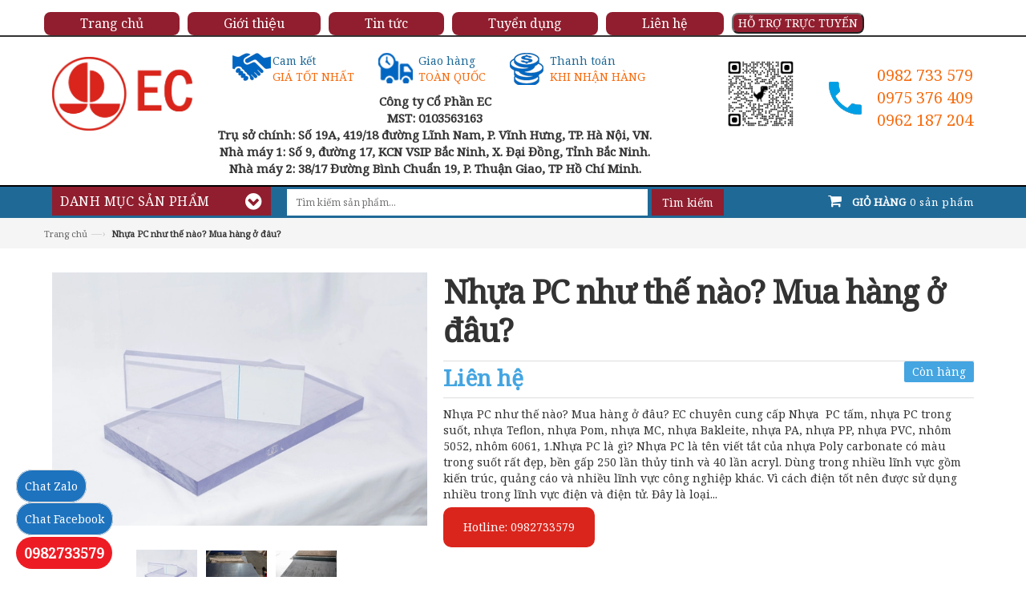

--- FILE ---
content_type: text/css
request_url: https://bizweb.dktcdn.net/100/045/889/themes/939360/assets/style.css?1751859921781
body_size: 45562
content:
/* TABLE OF CONTENTS

1.	BODY

2.	LAYOUT 

3.	HEADER

4.	NAVIGATION 

5.	Store messages

6.	New & Sale Label

7.	HOME TABS

8.	Rating

9.	Price

10.	Product View

11.	Featured Popular Products

12.	Breadcrumbs 

13.	Category Page

14.	recommend products page

15.	blog-post

16.	PRODUCTS SLIDER

17.	Sidebar

18.	Category Toolbar

19.	Shopping Cart Table 

20.	 wishlist Table

21.	Progress Bar

22.	Multiship Addresses Table

23.	Account Login Page

24.	404 Page

25.	toTop

26.	BRAND SLIDER

27.	Newsletter

28.	Footer

29.	Global Styles

30.	Responsive

*/

/* BEGIN OF STYLING */

/* 1. BODY */

body {
	font-family: 'Noto Serif';
}
.header-top {
	font-size: 12px;
	background: #f5f5f5;
}
h2, .h2 {
	font-size: 22px;
}
a {
	color: #333;
}
a:hover {
	text-decoration:none;
	color:#000;
}
small {
	font-size: 85%;
	font-weight: normal;
	text-transform: lowercase;
	color: #999999;
}
/*2. Layout */
.main-col {
	margin: auto;
	overflow: hidden;
}
/* Base Columns */
.col-left {
	margin-bottom: 0px;
}
.col-main {
}
.col-right {
	margin-bottom: 0px;
}
/* 1 Column Layout */
.col1-layout .header-background-default {
	margin: 20px;
	padding: 0;
}
.col1-layout .col-main {
	float: none;
	width: auto;
}
/* 2 Columns Layout */
.col2-left-layout .col-main {
}
.col2-left-layout .col-main.collection {
	margin-top: 1.7%
}
.col2-right-layout .col-main {
}
.col2-right-layout ol.opc .col-md-4 {
	margin-right: 15px;
}
/* 3 Columns Layout */
.col3-layout .col-main {
}
.col3-layout .col-wrapper {
	float: left;
	width: 780px;
}
.col3-layout .col-wrapper .col-main {
	float: right;
}
.main-container {
	background-color: #fff;
	min-height: 400px;
	padding: 10px 0 0px;
}
.demo {
	float: left;
	margin-right: 15px;
	overflow: hidden;
	margin-top: -2px;
}
.demo button {
	background-color: #901E2E;
	border-radius: 8px;
	color: #fff;
}
.demo button:hover {
	background-color: red;
}
/* 3. Header Start */
#camket {
	margin: 20px 0 0 30px;
	float: left;
	width: 100%;
}
.fix ul {
	margin: 0;
	padding: 0;
	list-style: none;
}
#camket ul li.first {
	background: transparent url("https://bizweb.dktcdn.net/100/045/889/themes/64114/assets/ck1.png?1452610152791") no-repeat scroll 0 0;
}
#camket ul li {
	float: left;
	margin: 0 30px 0 0;
	padding: 0 0 0 50px;
}
#camket .one {
	color: #1f6997;
	font-family: 'Noto Serif';
}
#camket .two {
	color: #f66c10;
	font-family: 'Noto Serif';
	text-transform: uppercase;
}
#camket ul li.second {
	background: transparent url("https://bizweb.dktcdn.net/100/045/889/themes/64114/assets/ck2.png?1452610161468") no-repeat scroll 0 0;
}
#camket ul li.last {
	background: transparent url("https://bizweb.dktcdn.net/100/045/889/themes/64114/assets/ck3.png?1452610168905") no-repeat scroll 0 0;
}
.hotline {

	padding: 0 0 0 60px;
	margin: 10px 0 0 0;
	background: transparent url("https://bizweb.dktcdn.net/100/045/889/themes/64114/assets/hotline.png?1452611724635") no-repeat scroll 0 center;
}
.hotline .number {
	color: #f66c10;
	text-transform: uppercase;
	font-family: 'Noto Serif';
	font-size: 20px;
}
.dmsp h2 {
	color: #fff;
	font-size: 16px;
	text-transform: uppercase;
	font-family: 'Noto Serif';
	margin: 0;
	background-color: #f66c10;
	padding: 10px;
}
.dmsp h2 i {
	float: right;
	font-size: 24px;
	line-height: 16px;
}
.logo {
	vertical-align: middle;
	cursor: pointer;
	margin-top: 25px;
	text-align:center;
	display: inline-block;
	padding-bottom: 15px;
	width:100%;
}
.phone {
	display: block;
	margin-top: 25px;
}
.icon-phone:before {
	/* content: "\f095"; */
	color: #fff;
	font-size: 18px;
	height: 30px;
	line-height: 23px;
	padding: 4px 5px 4px 6px;
	text-align: center;
	width: 38px;
	background: #44a5e1;
	border-radius: 2px;
	margin-right: 4px;
}
.phone .phone-box {
	display: inline-block;
	line-height: 30px;
}
.phone .phone-box strong {
	color: #2e3a47;
	font-size: 12px;
	font-weight: bold !important;
	line-height: 1em;
	text-transform: uppercase;
	font-family: 'Noto Serif';
}
.phone span {
	line-height: 25px;
}
.icon-cart:before {
	/* content: "\f095"; */
	color: #fff;
	font-size: 18px;
	height: 30px;
	line-height: 23px;
	padding: 4px;
	text-align: center;
	width: 38px;
	//background: #44a5e1;
	border-radius: 2px;
	margin-right: 4px;
}
.search-box {
	margin: auto;
	right: 0px;
	margin-top: 3px;
}
#search {
	margin: 0;
	width: 450px;
	font-family: 'Noto Serif';
	font-size: 12px;
	height: 33px;
	color: #333;
	border: 1px solid #ffffff;
	padding: 0 10px;
	background: #ffffff;
	outline: none;
	float:left;
}
.search-btn-bg {
	cursor: pointer;
	display: inline-block;
	background-image: none;
	position: relative;
	background: #901E2E !important;
	outline: none;
	border: 1px solid #901E2E !important;
	box-shadow: none !important;
	margin-left: 5px;
	border-radius: 0px;
	padding: 6px 12px 5px 12px !important;
	color: #fff !important;
	float: left;
}
.search-btn-bg:hover {
	background-image: none;
	background: #009FE5 !important;
	border: 1px solid #0066C1 !important;
	outline: none;
	border: none;
	box-shadow: none;
}
.searchIconNew {
	background: url("search-icon.png") no-repeat scroll center center;
	width: 25px;
	height: 30px;
	left: 4px;
	display: inline;
	position: absolute;
	top: 3px;
}
.header-top .welcome-msg {
	text-align: left;
	display: inline-block;
	padding: 0px;
	margin: 8px 5px 8px 0px;
	font-size: 12px;
	color: #8c8c8c;
}

/* language &amp; currency */
.block-language-wrapper {
	display: inline-block;
	margin: 5px 0 0 0;
}
.block-language {
	background: none;
	box-shadow: none;
	border: none;
	color: #999;
}
a.block-language:hover {
	color: #666;
	text-decoration: none;
}
a.block-language:focus {
	color: #666;
	text-decoration: none;
}
.block-language img {
	font-weight: normal;
	padding: 0px 5px 0px 0px;
	margin: auto;
}
.block-language-wrapper .dropdown-menu>li {
	border-bottom: 1px #ccc solid;
	padding: 1px 0px 1px 0px;
}
.block-language-wrapper .dropdown-menu>li:last-child {
	border-bottom: none;
}
.block-language-wrapper .dropdown-menu > li > a img {
	margin: 0px 6px 0px 0px;
}
.block-language-wrapper .dropdown-menu {
	border-bottom: 3px solid #44a5e1;
	border-radius: 0px;
	min-width: 0px;
}
.block-language-wrapper .dropdown-menu a {
	padding: 3px 10px 3px 10px;
}
.block-language-wrapper .dropdown-menu a:hover {
	color: #44a5e1;
	background: none;
}
.block-currency-wrapper {
	display: inline-block;
	margin: 5px 0 0 18px;
}
.block-currency {
	background: none;
	box-shadow: none;
	border: none;
	color: #999;
}
a.block-currency:hover {
	color: #666;
	text-decoration: none;
}
a.block-currency:focus {
	color: #666;
	text-decoration: none;
}
.block-currency label {
	font-weight: normal;
	padding: 0 5px;
	margin: auto;
}
.block-currency-wrapper .dropdown-menu>li {
	border-bottom: 1px #ccc solid;
	padding: 1px 0;
}
.block-currency-wrapper .dropdown-menu>li:last-child {
	border-bottom: none;
}
.block-currency-wrapper .dropdown-menu > li > a img {
	margin: 0 6px 0 0;
}
.block-currency-wrapper .dropdown-menu {
	border-bottom: 3px solid #44a5e1;
	border-radius: 0;
	min-width: 0;
	z-index: 100000;
}
.block-currency-wrapper .dropdown-menu a {
	padding: 3px 15px;
}
.block-currency-wrapper .dropdown-menu a:hover {
	color: #44a5e1;
	background: none;
}
.left-pane .item {
	overflow: hidden;
}
.left_title h2{
	color: #fff;
	font-size: 15px;
	text-transform: uppercase;
	font-family: 'Noto Serif';
	font-weight: bold;
	margin: 0;
	background-color: #f66c10;
	padding: 10px;
}
.left-item {
	border: 1px solid #ccc;
	background-color: #fbf9f9;
	padding-left: 10px;
	padding-bottom: 10px;
}
.blog-content {
	padding-left: 5px;
}
/*  Toplink =*/
.toplinks {
	line-height: normal;
	margin-left: 15px;
	padding: 7px 0px 0px 0px;
}
.toplinks .links {
	text-align: right;
}
.toplinks .links div {
	display: inline-block;
	text-align: right;
}
.toplinks div.links div a {
	display: inline-block;
	padding: 0px;
	color: #8c8c8c;
	font-size: 12px;
	padding: 0px 10px 0px 8px
}
.toplinks div.links div a:hover {
	color: #44a5e1;
	text-decoration: none;
}
.block-company {
	background: none;
	box-shadow: none;
	border: none;
	color: #aaaaaa;
	margin-left: 10px;
	font-size: 12px;
}
.block-company-wrapper {
	display: inline-block;
}
.block-company label {
	font-weight: normal;
	padding: 5px 5px 2px 0px;
}
.block-company-wrapper .dropdown-menu {
	min-width: 0;
	border-bottom: 3px #44a5e1 solid;
}
.block-company-wrapper .dropdown-menu li{ padding:5px;}
.block-company-wrapper .dropdown-menu a {
	padding: 3px 10px 3px 10px;
}
.block-company-wrapper .dropdown-menu a:hover {
	color: #44a5e1;
	background: none;
}
/* Top Shopping Cart */
.glyphicon-shopping-cart:before {
	font-size: 14px;
	color: #fff;
	background: #44a5e1;
	margin-right: 12px;
	padding: 6px 10px;
	border-radius: 2px;
}
.mini-products-list .product-image {
	float: left;
}
.mini-products-list .detail-item {
	margin-left: 92px;
}
.top-cart-content .product-name {
	margin: 0;
	width: 150px;
	line-height: 1;
	padding: 0 0 5px 0;
}
.top-cart-content .product-name a {
	font-size: 13px;
	line-height: normal;
	font-weight: normal;
	color: #333;
}
.top-cart-content .product-name a:hover {
	color: #000000;
	text-decoration: none;
}
.top-cart-contain .price {
	color: #44a5e1;
	text-transform: uppercase;
}
.top-cart-contain .mini-cart .price {
	margin-right: 5px;
	font-size: 16px;
	font-weight:bold;
}
.top-cart-contain .product-details .price {
	color: #44a5e1;
	width: auto;
	float: none;
	font-weight: normal;
	padding-left: 0px;
	font-size: 12px;
}
.mini-cart {
	text-align: center;
	cursor: pointer;
	margin: 0px 0px 0px 0px;
}
.mini-cart .dropdown-toggle {
	font-size: 12px;
	padding: 0;
	text-transform: none;
}
.mini-cart .basket a {
	color: #fff;
	margin: 0px;
	line-height: 38px;
	font-size: 11px;
	padding: 0;
	font-family: 'Noto Serif';
	font-weight: normal;
	min-width: 170px !important;
	display: block;
	text-transform: uppercase;
	letter-spacing: 1px;
}
.mini-cart .basket a:hover {
	text-decoration: none;
}
.mini-cart .basket .title {
	color: #fff;
	font-size: 13px;
	font-weight: bold;
	line-height: 1em;
	text-transform: uppercase;
	letter-spacing:normal;
}
.mini-cart .basket .cart-box {
	display: inline-block;
}
.mini-cart .basket .cart-box #cart-total {
	color: #fff;
	text-transform: none;
	margin: 0px 0px 0px 5px;
	font-size: 13px;
}
.top-cart-contain {
	color: #333;
	//margin: 22px 0px 0px 0px;
	padding: 0;
	right: 0;
	z-index: 1000;
}
.top-cart-content .empty {
	text-align: left;
	color: #333;
}
.top-cart-content {
	display: none;
	width: 300px;
	position: absolute;
	top: 53px;
	right: 16px;
	background: #fff;
	padding: 0;
	text-align: left;
	box-shadow: 0 0 15px -5px rgba(0, 0, 0, 0.4);
	z-index: 10000;
}
.top-subtotal {
	color: #333333;
	font-size: 16px;
	font-weight: normal;
	padding: 12px 15px;
	text-align: left;
	text-transform: none;
	border-bottom: 1px #ddd solid;
	border-top: 1px #ddd solid;
}
.top-cart-content .block-subtitle {
	color: #333;
	overflow: hidden;
	padding: 15px;
	text-align: left;
	font-family: 'Noto Serif';
	font-size: 13px;
	background:#f5f5f5;
	text-transform: none;
	font-weight: normal;
	border-bottom: 1px #ddd solid;
}
ul#cart-sidebar {
	padding: 8px 15px 0 15px;
	margin: 0px;
}
.top-cart-content li {
	list-style: none;
}
.top-cart-content li.item {
	border-bottom: 1px solid #eee;
	margin: 5px 0px 10px;
	overflow: hidden;
	padding: 0px 0px 10px 0px;
}

.top-cart-content li.item:last-child {
	margin: 0px;
	border-bottom: 0px #eee solid;
}
.top-cart-content .product-details {
	color: #333333;
	position: relative;
	text-align: left;
	padding: 0px;
}
.mini-products-list .detail-item .product-details-bottom .price {
	color: #44a5e1;
	font-size: 12px;
	display: list-item;
	margin-bottom: 5px
}
.mini-products-list .detail-item .product-details-bottom .label {
	font-weight: bold;
	vertical-align: middle;
}
.mini-products-list .detail-item .product-details-bottom strong {
	font-weight: normal;
}
.top-cart-content .product-details .btn-edit {
	position: absolute;
	right: 22px;
	top: 6px;
}
.top-cart-content .actions {
	padding: 15px 20px;
	margin: 0;
	overflow: hidden;
	background: #f5f5f5;
	padding-top:15px;
}
.mini-cart .actions .btn-checkout:before {
	content: "\f00c";
	font-family: 'FontAwesome';
	font-size: 12px;
	padding-right: 10px;
	font-weight: normal;
}
.mini-cart .actions .btn-checkout {
	background: #252525;
	color: #fff;
	font-size: 11px;
	padding: 8px 16px;
	font-family: 'Noto Serif';
	text-align: left;
	cursor: pointer;
	text-decoration: none;
	float: right;
	transition: color 300ms ease-in-out 0s, background-color 300ms ease-in-out 0s, background-position 300ms ease-in-out 0s;
	border: 1px solid #fff;
	font-weight: bold;
	text-transform: uppercase;
}
.mini-cart .actions .btn-checkout:hover {
	background: #44a5e1;
	border: 1px solid #44a5e1;
	color: #fff;
}
.mini-cart .actions .view-cart {
	background: #44a5e1; 
	color: #fff;
	font-size: 11px;
	padding: 8px 16px;
	font-family: 'Noto Serif';
	text-align: left;
	cursor: pointer;
	text-decoration: none;
	float: left;
	transition: color 300ms ease-in-out 0s, background-color 300ms ease-in-out 0s, background-position 300ms ease-in-out 0s;
	border: 1px solid #fff;
	font-weight: bold;
	text-transform: uppercase;
}
.mini-cart .actions .view-cart:hover {
	background: #333;
}
.mini-cart .actions .view-cart:before {
	content: '\f07a';
	font-family: 'FontAwesome';
	font-size: 12px;
	padding-right: 8px;
	font-weight: normal;
}
.mini-cart .actions .button {
	display: inline-block;
	width: 100px;
	text-align: center;
	margin-bottom: 3px;
	padding: 8px 10px 6px;
	text-transform: none;
	border: none;
	font-size: 12px;
}
.mini-cart .button.btn-checkout {
	background: none;
	color: #fff;
	font-size: 11px;
	padding: 8px 16px;
	font-family: 'Noto Serif';
	text-align: left;
	cursor: pointer;
	text-decoration: none;
	float: left;
	transition: color 300ms ease-in-out 0s, background-color 300ms ease-in-out 0s, background-position 300ms ease-in-out 0s;
	border: 1px solid #fff;
	font-weight: bold;
	text-transform: uppercase
}
.mini-cart > .button {
	color: #000;
	font-size: 12px;
	font-weight: 300;
	text-shadow: none;
	border: none;
	border-radius: 0;
	box-shadow: none;
	background: none
}
.fa-remove {
	position: absolute;
	right: 0px;
}
.fa-pencil {
	position: absolute;
	right: 10px;
}
a.fa-remove, a.fa-pencil {
	color: #999;
	font-size: 12px;
}
a.fa-remove:hover, a.fa-pencil:hover {
	color: #333;
	text-decoration: none;
}
#bottom2 {
	padding: 20px 0;
	background-color: #eeeded;
}
#bottom2 h2 {
	margin: 0 0 10px 0;
	font-size: 20px;
	color: #f66c10;
	font-weight: bold;
}
#bottom2 .content {
	padding: 10px;
	border: 1px solid #1f6997;
	background-color: #fff;
	height: 205px;
}

#bottom2 .content ul {
	margin: 0;
	padding: 0;
	list-style: inside;
}
#bottom2 .content ul li {
	color: #1f6997;
	list-style-type: disc;
}
#bottom2 .content a {
	color: #1f6997;
	font-weight: normal;
	font-size: 16px;
}
.camket2 .content ul li {
	margin: 0 0 10px 10px;
	list-style-type: disc;
}
.camket2 .content ul li span {
	color: #333;
	font-family: 'Noto Serif';
	font-size: 16px;
	line-height: 18px;
}
.social a {
	color: #fff !important;
}
.social li {
	list-style-type: none !important;
}
#bottom2 .content a:hover {
	color: #F66C10;
}
/* 4. NAVIGATION */
#nav-sidebar li {
	list-style-type: none;
	padding: 10px;
	border-bottom: 1px solid #ddd;
}
#nav-sidebar {
	margin: 0;
	padding: 0;
	background: #1f6997;
}
#nav-sidebar li.level0- {
	position: relative;
}
ul#nav-ul2 {
	position: absolute;
	left: 271px;
	width: 250px;
	top: 0;
	z-index: 999;
	border-left: 1px solid #ddd;
	background-color: #1F6997;
	padding: 0;
	display: none;
}
li.level0-:hover ul {
	display: block !important;
}
li.level0-.level0:after {
	content: '\f105';
	font-family: FontAwesome;
	font-size: 18px;
	line-height: 20px;
	padding-right: 6px;
	color: #fff;
	float: right;
}
nav {
	position: relative;
	z-index: 999;
	background: #fff;
	border-bottom: 2px solid #333;
}
.sticky {
	position: fixed;
	z-index: 10000;
	width: 100%;
	top: 0px;
}
.nav-inner {
	width: 1170px;
	margin: auto;
	position: relative;
	text-align: center
}
#nav > li > a:hover:nth-child(1), #nav > li > a.active:nth-child(1) {
	//background: #116399;
	color: #1F6997 !important;
	border-bottom: none;
}
#nav > li > a:first-child {
	margin-left: 0px;
}
#nav > li > a:last-child a {
	color: #333
}
.nav {
	width: 1000px;
	margin: 0px auto 0
}
#nav > li:hover > a, .vertnav-top li > a:hover {
	color: #000;
	/* background: #5b9726; */
	border-bottom: none;
}
.cms-index-index #nav #nav-home > a, #nav > li.active > a, .vertnav-top li.current > a {
	color: #fff;
}
.cms-index-index #nav #nav-home > a, #nav > li.active > a, .vertnav-top li.current > a:hover {
	color: #fff!important;
	padding-top: 5px;
	padding-bottom: 5px;
}
.cms-index-index #nav #nav-home > a span, #nav > li.active > a span, .vertnav-top li.current > a span {

}
#nav {
	position: relative;
	z-index: 10;
	-webkit-transform: translateZ(0);
	padding: 0;
	margin: auto;
	text-align: center;
	padding: 15px 0 3px;
}
/* All levels */
#nav li {
	text-align: left;
}
#nav li a {
	display: block;
	text-decoration: none;
}
#nav li a span {
}
#nav li ul a span {
}
/* 1st level only */
#nav > li {
	list-style: none;
	border-bottom: none;
	display: block;
	float: left;
    margin-right: 10px;
}
#nav > li.last {
	padding-right: 0;
}
#nav > li > a {
	display: block;
	padding: 5px 0px 5px;
}
#nav > li > a > span {
	display: inline-block;
	padding: 0px 45px;
	line-height: 19px;
}
/* Drop-down boxes:
wide:    2nd-level category drop-down box + custom block drop-down box
classic: custom block drop-down box */
#nav .level0-wrapper {
	position: absolute;
	left: -10000px;
	background-color: #fff;
}
/* Inner wrapper for additional padding */
#nav .level0-wrapper2 {
	padding: 0;
}
#nav .level0-wrapper2:before, #nav .level0-wrapper2:after {
	display: table;
	line-height: 0;
	content: "";
}
#nav .level0-wrapper2:after {
	clear: both;
}
/* Home link*/

#nav a.level-top.feature {
	margin: 0;
}
/* Icon inside item */
#nav li a.level-top .icon {
	padding: 3px;
	margin: 0;
	float: none;
	display: inline-block;
	vertical-align: middle;
	background-color: transparent !important;
}
#nav li:hover a.level-top .icon {
	padding: 3px;
}
/* Single icon as home link */
#nav #homelink-icon {
	margin-left: 12px;
}
#nav #homelink-icon a.level-top {
	padding-left: 5px;
	padding-right: 5px;
	background: none !important;
	box-shadow: none !important;
	border: none !important;
}
/* Custom menu item */
#nav .nav-custom-link > a {
	cursor: default;
}
/* Remove 'relative' positioning from custom 'li' (custom block have to be positioned relative to #nav) */
#nav .nav-custom-link {
	position: static;
}
/* Static block's content - basic formatting */
#nav .nav-custom-link .header-nav-dropdown-wrapper {
	padding: 20px 10px 20px 0px;
	overflow: hidden
}
#nav .nav-custom-link .header-nav-dropdown-wrapper p {
	margin: 10px 0;
	color: #666;
	line-height: 1.3em;
	font-family: 'Noto Serif';
	font-size: 13px;
	font-weight: normal
}
#nav .nav-custom-link .header-nav-dropdown-wrapper .heading {
	margin: 10px 0;
}
/* Caret */
#nav a.level-top .caret {
	display: inline-block;
	width: 0;
	height: 0;
	margin-bottom: 2px;
	margin-left: 2px;
	vertical-align: middle;
	content: "";
	border-style: solid solid none;
	border-width: 4px 4px 0;
	border-color: #333 transparent transparent;
}
/* Number of products in category */
/* Sidebar menu */
.vertnav .number {
	margin-left: 3px;
	color: #aaa;
}
/* Main menu */
#nav .number {
	display: inline;
	margin-left: 3px;
}
#nav ul li .number {
	color: #aaa;
}
/* Other */
.nav .itemslider {
	margin-top: 0;
	margin-bottom: 0;
}
.nav .itemslider .item {
	padding-bottom: 0;
}
/* 1st level */
li.level0 > a > span {
	position: relative;
}
li.level0 > a > span > .cat-label {
	position: absolute;
	top: -12px;
	right: 0;
	padding: 0 6px;
	font-size: 12px;
	line-height: 22px;
}
/* Add pin (only 1st level) */
li.level0 > a > span > .pin-bottom:before {
	position: absolute;
	right: 6px;
	top: 22px;
	width: 0;
	height: 0;
	content: "";
	border-style: solid;
	border-width: 4px;
	border-color: transparent;
	transition: border-color 450ms ease-in-out;
	-moz-transition: border-color 450ms ease-in-out;
	-webkit-transition: border-color 450ms ease-in-out;
	-o-transition: border-color 450ms ease-in-out;
}
li.level0 > a:hover > span > .pin-bottom:before {
	transition-duration: 100ms;
	-moz-transition-duration: 100ms;
	-webkit-transition-duration: 100ms;
	-o-transition-duration: 100ms;
}
/* 2nd level */
li.level1 > a > span > .cat-label {
	display: inline-block !important;
	padding: 0 4px;
	margin-left: 2px;
	vertical-align: middle;
}
/* 3rd level */
li.level2 > a > span > .cat-label {
	display: inline-block !important;
	padding: 0 4px;
	margin-left: 2px;
}
/* Category labels inside mobile menu / vertical menu */
ul.vertnav li > a > span > .cat-label {
	position: static;
	display: inline-block !important;
	padding: 0 4px;
	margin-left: 2px;
}
/* Hide pin */
ul.vertnav li > a > span > .pin-bottom:before {
	display: none;
}
/* Label size: all levels */
ul.vertnav li > a > span > .cat-label {
	font-size: inherit;
	line-height: inherit;
}
ul.vertnav-top li > a > span > .cat-label {
	font-size: 12px;
	line-height: 18px;
}
/* Category blocks */
.nav-block {
	margin-top: 0;
	margin-bottom: 1%;
}
.nav-block-top {
}
.nav-block-bottom {
	float: left
}
.nav-block-center {
	margin-top: 0px;
}
.nav-block-right {
	margin-top: 0px;
	float: right;
	padding: 0px;
	text-align: center;
}
.nav-block-level1-top {
	margin-bottom: 10px;
}
.nav-block-level1-bottom {
	margin-top: 10px;
}
.nav-block .section-line {
	border-color: #eee;
}
/* horizontal + mobile menu trigger */
#nav > li > a {
	color: #fff;
	font-size: 16px;
	line-height: 18px;
	/* text-transform: uppercase /*1.3333em; */
	font-family: 'Noto Serif';
	font-weight: normal;
	transition: color 300ms ease-in-out 0s, background-color 300ms ease-in-out 0s, background-position 300ms ease-in-out 0s;
	text-decoration: none;
	background: #901E2E;
		border-radius: 8px;
}
ul.level0 {
	padding: 0
}
ul.level1 {
	padding: 0 0px
}
#nav .level0-wrapper, #nav.classic ul {
	background-color: #ffffff;
	color: #333333;
}
#nav ul li a {
	color: #666;
}
#nav ul li a:hover {
	color: #333;
}
.cat-label-label1 {
	background-color: #D12631;
	color: #ffffff;
}
.cat-label-label2 {
	background-color: #d52462;
	color: #ffffff;
}
li.level0 > a > span > .cat-label-label1.pin-bottom:before {
	border-top-color: #D12631;
}
li.level0 > a > span > .cat-label-label2.pin-bottom:before {
	border-top-color: #d52462;
}
li > a:hover > span > .cat-label, #nav li.level0:hover > a > span > .cat-label {
	background-color: #ff7214;
}
li.level0 > a:hover > span > .pin-bottom:before, #nav li.level0:hover > a > span > .pin-bottom:before {
	border-top-color: #ff7214;
}
#nav .level0-wrapper, #nav.classic .parent > ul {
	background: #fff;
	border-top: none;
	border-bottom: 5px #44a5e1 solid;
	box-shadow: 0 0 20px -5px;
	width: 1170px;
	padding: 15px 15px 0px 15px;
}
#nav .level0-wrapper, #nav.classic ul.level0 {
	top: 48px;
}
/* 1st level only */
#nav > li:hover > a {
	position: relative;
	z-index: 1;
}
/* 2nd level only */
#nav ul.level0 > li {
	display: inline-block;
	float: none;
	margin-right: 0px;
	padding-bottom: 15px;
	padding-top: 0;
	vertical-align: top;
	width: 220px;
}
.cat-img {
	margin-top: 20px;
}
#nav ul.level0 > li.last {
	display: inline-block;
	float: none;
	vertical-align: top;
	padding-top: 0;
	padding-bottom: 15px;
	width: 232px;
	margin-right: 0px
}
#nav ul.level0 > li > a {
	margin-bottom: 10px;
	font-size: 13px;
	line-height: normal;
	color: #333;
	font-weight: bold;
	letter-spacing: 1px;
	font-family: 'Noto Serif';
	text-transform: uppercase
}
/* 2nd level+ */
#nav ul li {
	margin-bottom: 1px;
	list-style: none;
	padding: 3px 0
}
#nav ul li a {
	float: none;
}
/* 3rd level only */
#nav ul.level1 {
	position: static;
}
#nav ul.level1 > li {
	width:190px;
}
#nav ul.level1 > li a {
	float: none;
	transition: background-position 150ms ease-out;
	-moz-transition: background-position 150ms ease-out;
	-webkit-transition: background-position 150ms ease-out;
	-o-transition: background-position 150ms ease-out;
	display: block;
}
#nav ul.level1 > li a:before {
	content: '\f105';
	font-family: FontAwesome;
	font-size: 12px;
	padding-right: 6px;
	color: #333333;
}
#nav ul.level1 > li a:hover {
	float: none;
	transition: background-position 150ms ease-out;
	-moz-transition: background-position 150ms ease-out;
	-webkit-transition: background-position 150ms ease-out;
	-o-transition: background-position 150ms ease-out;
}
/* 4th level */
#nav ul.level2 {
	margin: 7px 0;
	padding: 0;
	position: static;
}
#nav ul.level2 a {
	font-size: 0.9166em;
	line-height: 1.2727em;
	opacity: 0.6;
}
#nav li.level2:hover ul.level2 a {
	opacity: 1;
	transition: opacity 150ms ease-out;
	-moz-transition: opacity 150ms ease-out;
	-webkit-transition: opacity 150ms ease-out;
	-o-transition: opacity 150ms ease-out;
}
#nav ul ul ul li {
	background: none;
	padding-left: 0;
}
/* 4th level+ */

/* 5th level+ */
#nav ul.level3 {
	padding:0px;
}
#nav ul.level3 > li {
	display: inline-block;
	float: none;
	margin-right: 0px;
	padding-bottom: 15px;
	padding-top: 0;
	vertical-align: top;
	width:190px;
}
#nav ul.level3 > li > a {
	margin-top: 10px;
	margin-bottom: 10px;
	font-size: 13px;
	line-height: normal;
	color: #333;
	font-weight: bold;
	letter-spacing: 1px;
	font-family: 'Noto Serif';
	text-transform: uppercase
}
/* Vertical nav-links */

.nav-links > li, .nav-links > li > a {
	line-height: 3em;
}
.nav-links > li > a {
	padding: 0 0.5833em;
}
.nav-links > li.label {
	padding-right: 0.5833em;
}
/* Basic nav-links, no separators */
.nav-links > li {
	float: left;
}
.nav-links > li > a {
	display: block;
}
.grid12-5 {
	display: inline;
	float: left;
	margin-left: 1%;
	margin-right: 1%;
	width: 23%;
}
.grid12-3 {
	display: inline;
	float: left;
	margin-left: 0;
	margin-right: 1%;
	padding: 10px 0 10px 10px;
	width: 16%;
	border-left: 1px solid #3e3e3e;
	margin-bottom: 0;
}
.grid12-3 .item-title a {
	text-transform: uppercase;
	margin-top: 10px;
	color: #aaa
}
.grid12-4 {
	display: inline;
	float: left;
	margin: 5px 20px 0px 0px;
	width: 30%;
}
.grid12-4 h3 {
	text-transform: uppercase;
	text-align: left;
	font-weight: bold;
	font-family: 'Noto Serif';
	font-size: 13px;
	margin-top: 5px;
}
.std p {
	padding-top: 5px;
	line-height: 1.4em;
}
.grid12-4 p {
	text-align: left;
	font-weight: normal;
	font-family: 'Noto Serif';
	font-size: 12px;
}
a.btn-button-st {
	background: #252525;
	color: #fff;
	font-size: 11px;
	padding: 6px 12px;
	font-family: 'Noto Serif';
	text-align: left;
	cursor: pointer;
	text-decoration: none;
	float: left;
	transition: color 300ms ease-in-out 0s, background-color 300ms ease-in-out 0s, background-position 300ms ease-in-out 0s;
	border: 1px solid #fff;
	font-weight: bold;
	text-transform: uppercase;
	margin: 8px 0 15px;
}
.grid12-8 {
	display: inline;
	float: left;
	margin-left: 0;
	margin-right: 0%;
	width: 68%;
}
.grid13-8 {
	display: inline;
	float: left;
	margin-left: 0;
	margin-right: 1%;
	margin-bottom: 0;
	width: 66.90%;
}
.fur-des {
	border-top: 1px #ddd solid;
	padding: 15px 0;
	margin: 15px 20px 0 0;
}
.back-link {
	float: left
}
#nav .level0-wrapper .nav-add {
	border-top: 1px solid #e5e5e5;
	padding: 22px 0px 15px 0px;
	overflow: hidden;
}
#nav .level0-wrapper .nav-add .push_item {
	float: left;
	margin-right: 22px;
	width: 268px;
}
#nav .level0-wrapper .nav-add .push_item_last {
	float: left;
	margin-right: 0px;
	width: 270px;
}
#nav .level0-wrapper .nav-add .push_item .push_img a {
	display: block;
	height: 120px;
	width: 275px;
}
#nav .level0-wrapper .nav-add .push_item .push_text {
	color: #999;
	font-size: 12px;
	padding: 8px 0;
}
.icon-custom-reponsive:before {
	content: "\f10a";
}
.icon-custom-reponsive {
	font-family: FontAwesome;
	display: block !important;
	font-size: 70px;
	background-color: #F0F0F0;
	color: #000;
	height: 120px;
	line-height: 120px!important;
	text-align: center;
}
.icon-custom-CSS3:before {
	content: "\f13c";
}
.icon-custom-CSS3 {
	font-family: FontAwesome;
	display: inline-block !important;
	font-size: 60px;
	background-color: #F0F0F0;
	color: #000;
	height: 120px;
	padding: 30px 77px 30px 0;
	margin-left: -5px;
}
.ccs3-html5-box {
	background-color: #F0F0F0;
	color: #000;
	display: inline-block !important;
	font-family: FontAwesome;
	font-size: 60px;
	height: 95px;
	padding: 25px 0 0;
	text-align: center;
	width: 100%;
}
.icon-custom-google-font:before {
	content: "\f031";
}
.icon-custom-google-font {
	font-family: FontAwesome;
	display: block !important;
	font-size: 70px;
	background-color: #F0F0F0;
	color: #000;
	height: 120px;
	line-height: 120px!important;
	text-align: center;
}
.icon-custom-grid:before {
	content: "\f00a";
}
.icon-custom-grid {
	font-family: FontAwesome;
	display: block !important;
	font-size: 70px;
	background-color: #F0F0F0;
	color: #000;
	height: 120px;
	line-height: 120px!important;
	text-align: center;
}
#nav .nav-custom-link .header-nav-dropdown-wrapper h4.heading {
	color: #000;
	font-family: 'Noto Serif';
	font-size: 14px;
	text-transform: uppercase;
	margin-top: 0px;
	margin-bottom: 10px;
}
#nav .nav-custom-link .header-nav-dropdown-wrapper h4.heading {
	color: #222222;
	font-family: 'Source Sans Pro', sans-serif;
	font-size: 14px;
	font-weight: bold;
	text-transform: uppercase;
	margin-top: 15px;
	margin-bottom: 10px;
}
#nav li.drop-menu ul {
	position: absolute;
	top: 48px;
	left: 0;
	background: #fff;
	padding: 6px 0;
	border-top: none;
	border-bottom: 5px #44a5e1 solid;
	box-shadow: 0 0 20px -5px;
	width: 160px;
	text-align: left;
	z-index: 1000;
}
#nav > li.drop-menu ul li ul {
	border-top: none;
}
#nav li.drop-menu ul.right-sub:after {
	content: "";
	top: 6px;
	position: absolute;
	left: -11px;
	border: 6px solid transparent;
	border-bottom-width: 5px;
	border-bottom-color: transparent;
	border-right-width: 5px;
	border-right-color: #fff;
}
#nav li.drop-menu ul.left-sub:after {
	content: "";
	top: 6px;
	position: absolute;
	left: auto;
	right: -10px;
	border: 6px solid transparent;
	border-bottom-width: 5px;
	border-bottom-color: transparent;
	border-right-width: 5px;
	border-right-color: transparent;
	border-left-width: 5px;
	border-left-color: #fff;
}
#nav > li.drop-menu {
	position: relative;
}
#nav li.drop-menu ul li {
	position: relative;
}
#nav li.drop-menu ul li a {
	color: #333;
	line-height: 30px;
	font-size: 12px;
	padding: 0 12px;
	display: block;
	transition: all 200ms ease-in-out;
	-webkit-transition: all 200ms ease-in-out;
	-moz-transition: all 200ms ease-in-out;
	-o-transition: all 200ms ease-in-out;
}
#nav li.drop-menu ul li:hover > a {
	color: #000;
	padding-left: 12px;
}
#nav li.drop-menu ul li span.plus {
	display: block;
	position: absolute;
	right: 7px;
	top: 50%;
	margin-top: -1px;
	height: 1px;
	width: 7px;
	background: #535353;
}
#nav li.drop-menu ul {
	display: none;
}
/* End Nav */


/* Mobile Menu */
#mobile-menu {
	display: none;
	width: auto;
	text-align: left;
}
#mobile-menu .toggle {
	float: left;
	width: 30px;
	height: 35px;
	cursor: pointer;
	transition: color 300ms ease-in-out 0s, background-color 300ms ease-in-out 0s, background-position 300ms ease-in-out 0s;
	text-align: left;
	margin-left: 1px;
}
#mobile-menu .toggle:before {
	content: "\f0c9";
	font-family: FontAwesome;
	font-size: 24px;
	color: #fff;
	margin: 10px 0;
	line-height: 44px;
}
#mobile-menu ul {
	margin: auto;
	padding: 0px;
	list-style: none;
	overflow: hidden;
}
#mobile-menu ul.navmenu ul.submenu {
	padding: 2px 0 0;
	background: #fff;
	width: 100%;
	border-bottom: 5px solid #44a5e1;
	margin-top: -1px;
}
#mobile-menu ul.navmenu .menutop {
	display: inline-block;
	overflow: hidden;
	padding-left: 15px;
}
#mobile-menu ul.navmenu .menutop h2 {
	float: left;
	margin: 0;
	font-weight: normal;
	color: #fff;
	padding: 14px 0px;
	font-size: 13px;
	text-transform: uppercase;
	font-family: 'Noto Serif';
}
ul.topnav {
	padding: 0 5px;
	margin: 0;
	font-size: 1em;
	line-height: 0.5em;
	list-style: none;
}
ul.topnav li {
	border-bottom: 1px solid #ddd;
	float: none !important;
	margin: 0 15px;
	position: relative;
}
ul.topnav li.last {
	position: relative;
	float: none !important;
	border-bottom: none;
}
ul.topnav li a {
	line-height: 10px;
	font-size: 13px;
	padding: 15px 0px;
	font-weight: bold;
	color: #666;
	display: block;
	text-decoration: none;
	font-family: 'Noto Serif';
	width: 80%;
	text-transform: uppercase;
	letter-spacing: 1px;
}
ul.topnav li a:hover {
	color: #000000;
}
ul.topnav li .active a {
	color: #000000;
}
ul.topnav ul {
	margin: 0;
	padding: 0;
	display: none;
}
ul.topnav ul li {
	margin: 0;
	padding: 0;
	clear: both;
}
ul.topnav ul li a {
	padding-left: 10px;
	font-size: 13px;
	font-weight: normal;
	outline: 0;
	color: #666;
	text-transform: none;
	font-family: 'Noto Serif';
	letter-spacing: normal;
}
ul.topnav ul ul li a {
	padding-left: 20px;
}
ul.topnav em {
	color: #666;
	cursor: pointer;
	font-size: 24px;
	font-style: normal;
	font-weight: bold;
	padding: 6px 0 6px 6px;
	position: absolute;
	right: 5px;
	top: 10px;
	width: 16px;
	height: 25px;
}
ul.topnav em:hover {
	color: #333;
}
.nav-container {
	height: 40px;
}
ul.slideshow {
	display: inline-block;
}
/*  Mobile Menu End  =*/

/* Left Navigation */

.side-nav-categories {
}
.side-nav-categories ul li {
	padding: 2px 0px;
}
.side-nav-categories ul li a {
	display: inline-block;
	position: relative;
	color: #fff;
	text-transform: uppercase;
	font-size: 13px;
	width: 95%;
}
ul#nav-ul2 li a {
	text-transform: none !important;
}
.side-nav-categories ul#magicat ul li a:before {
	content: "\f105";
	font-family: 'FontAwesome';
	line-height: 17px;
	margin-right: 5px;
	top: 6px;
}
.side-nav-categories ul#magicat ul li a {
	color: #fff;
}
.side-nav-categories ul#magicat ul li a {
	padding-left: 12px;
}
.side-nav-categories, .side-nav-categories .block {
	display: inline-block;
	width: 100%;
	background: #1F6997;
	margin-bottom: 15px;
	margin-top: 5px;
}
ul#magicat li, ul.listStyle li {
	cursor: pointer;
	display: block;
	float: left;
	list-style-type: none;
	margin: 0 0 1px 0;
	padding-left: 0px;
	position: relative;
	width: 100% !important;
	box-shadow: 0 1px 0 #ddd, 0 2px 0 #FFFFFF;
}
ul#magicat li:last-child {
	box-shadow: none;
}
ul#magicat li.level0 span.magicat-cat, ul.listStyle li span {
	text-align: left;
	display: inline-block;
	width: 100%;
}
ul#magicat li .open-close, .block-layered-nav dt .toggleBtn {
	display: inline-block;
	height: 30px;
	position: absolute;
	right: 0;
	top: 0;
	width: 30px;
}
.block-layered-nav dt .toggleBtn {
	cursor: pointer;
}
ul#magicat li.active > .open-close, .block-layered-nav dt .toggleBtn.highlight {
	background-position: 2px -28px;
}
ul#magicat ul {
	padding-left: 10px;
}
ul#magicat li .open-close, .block-layered-nav dt .toggleBtn {
	display: inline-block;
	height: 30px;
	position: absolute;
	right: 0;
	top: 5px;
	width: 30px;
}
ul#magicat li .open-close, .block-layered-nav dt .toggleBtn {
	background: url("leftnav.png") no-repeat scroll 2px 3px;
}
.side-nav-categories .block-title:before {
	content: '\f0c9';
	font-family: FontAwesome;
	font-size: 14px;
	margin-right: 3px;
}
.side-nav-categories .block-title {
	color: #fff;
	font-family: 'Noto Serif';
	font-size: 14px;
	margin: 0;
	padding: 11px 15px;
	font-weight: normal;
	text-transform: uppercase;
	background: #44a5e1;
	letter-spacing: 1px;
}
/* Left Navigation End */


/* 5. Store messages */

.header-service {
	background: none repeat scroll 0 0 #1f6997;
	padding: 0px 0;
	color: #666;
	font-family: 'Noto Serif';
	letter-spacing: 0.5px;
	line-height: 1.4em;
	text-transform: uppercase;
	font-size:12px;
}
.header-service .icon-truck:before {
	content: "\f0d1";
}
.header-service .icon-truck {
	font-family: FontAwesome;
	display: inline-block;
	font-size: 18px;
	margin: auto;
	color: #44a5e1;
	text-align: center;
	width: 25px;
	text-align: left;
	padding-left: 0px;
}
.header-service .icon-money:before {
	content: "\f0d6";
}
.header-service .icon-money {
	font-family: FontAwesome;
	display: inline-block;
	font-size: 18px;
	margin: auto;
	color: #44a5e1;
	width: 25px;
	text-align: left;
}
.header-service .icon-support:before {
	content: "\f0e6";
}
.header-service .icon-support {
	font-family: FontAwesome;
	display: inline-block;
	font-size: 18px;
	margin: auto;
	color: #44a5e1;
	width: 25px;
	text-align: left;
	padding:0px;
	border:none;
}
.header-service .icon-dis:before {
	content: "\f005";
}
.header-service .icon-dis {
	font-family: FontAwesome;
	display: inline-block;
	font-size: 18px;
	margin: auto;
	color: #44a5e1;
	width: 25px;
	text-align: left;
}
.offer-banner-section {
	overflow: hidden;
	width: 100%;
}
.col {
	float: left;
	padding: 40px 0px;
}
.promo-banner-section .col {
	padding: 30px 0px;
	width:1120px;
	margin:auto;
	float:none;
}
.promo-banner-section .col img {
	width:100%;
}
.forcefullwidth_wrapper_tp_banner, .fullwidthbanner-container {
	width: 100% !important;
	margin: auto;
}
/* 6.	New & Sale Label  */

.new-box, .sale-box {
	height: 40px;
	overflow: hidden;
	position: absolute;
	text-align: center;
	top: -1px;
	width: 55px;
	z-index: 10;
}
.new-box {
	left: -1px;
}
.sale-box {
	right: -1px;
}
.new-top-left {
	left: 0px;
	top: 0;
	background: #fff;
	letter-spacing: 1px;
}
.new-top-right {
	background: none repeat scroll 0 0 #FFFFFF;
	right: 0px;
	top: 0;
}
.sale-top-right {
	top: 0;
	background: #fff;
	letter-spacing: 1px;
	right: 0px;
}
.sale-top-left {
	left: 0px;
	top: 0;
	background: #fff;
	letter-spacing: 1px;
}
.ie8 .new-label {
	left: 0px;
	top: 0px;
	width: auto;
	padding: 5px 15px;
}
.ie8 .new-label:after {
	display: none;
}
.ie8 .new-label:before {
	display: none;
}
.ie8 .sale-label {
	right: 0px;
	top: 0px;
	width: auto;
	padding: 5px 15px;
}
.ie8 .sale-label:after {
	display: none;
}
.ie8 .sale-label:before {
	display: none;
}
.ie8 .new-box {
	top: -1px;
	left: -1px;
}
.ie8 .sale-box {
	right: -1px;
	top: -1px;
}
.new-box, .sale-box {
	position: fixed;
	text-align: center;
	top: -1px;
	width: 55px;
	z-index: 10;
}
.new-box {
	left: 0;
}
.sale-box {
	right: 0;
	top: 0px;
}
.new-label {
	font-size: 11px;
	font-family: 'Noto Serif';
	color: #fff;
	background: #ffc60a;
	text-transform: uppercase;
	padding: 0px;
	text-align: center;
	display: block;
	position: absolute;
	top: 0px;
	z-index: 100;
	font-weight: bold;
	letter-spacing: 1px;
	line-height: normal;
	width: 45px;
	height: 25px;
	line-height: 25px;
	margin-top: 0px;
	margin-left: 0px;
}
.sale-label {
	font-size: 11px;
	font-family: 'Noto Serif';
	color: #fff;
	background: #d12631;
	text-transform: uppercase;
	padding: 0px;
	text-align: center;
	display: block;
	position: absolute;
	top: 0px;
	z-index: 100;
	font-weight: bold;
	letter-spacing: 1px;
	line-height: normal;
	width: 45px;
	height: 25px;
	line-height: 25px;
	margin-top: 0px;
	margin-right: 0px;
}
.ie8 .new-label {
	left: 0px;
	top: 0px;
	width: auto;
	padding: 5px 15px;
}
.ie8 .new-label:after {
	display: none;
}
.ie8 .new-label:before {
	display: none;
}
.ie8 .sale-label {
	right: 0px;
	top: 0px;
	width: auto;
	padding: 5px 15px;
}
.ie8 .sale-label:after {
	display: none;
}
.ie8 .sale-label:before {
	display: none;
}
.ie8 .new-box {
	top: -1px;
	left: -1px;
}
.ie8 .sale-box {
	right: -1px;
	top: -1px;
}
.product-view #product-img-box .new-box, .product-view #product-img-box .sale-box {
	position: absolute;
	text-align: center;
	top: -1px;
	width: 55px;
	z-index: 10;
}
.product-view #product-img-box .new-box {
	left: 160px;
}
.product-view #product-img-box .sale-box {
	right: -5px;
	top: 0px;
}
.product-view #product-img-box .new-label.new-top-left {
	font-size: 14px;
	font-family: 'Noto Serif';
	color: #000;
	background: #ffd739;
	text-transform: uppercase;
	padding: 10px 25px;
	text-align: center;
	display: block;
	position: absolute;
	left: 0px;
	top: 0px;
	z-index: 100;
	font-weight: normal;
}
.product-view #product-img-box .new-label.new-top-right {
	font-size: 14px;
	font-family: 'Noto Serif';
	color: #000;
	background: #ffd739;
	text-transform: uppercase;
	padding: 10px 25px;
	text-align: center;
	display: block;
	position: absolute;
	right: 0px;
	top: 0px;
	z-index: 100;
	font-weight: normal;
}
.product-view #product-img-box .sale-label.sale-top-left {
	font-size: 14px;
	font-family: 'Noto Serif';
	color: #fff;
	background: #D23333;
	text-transform: uppercase;
	padding: 10px 25px;
	text-align: center;
	display: block;
	position: absolute;
	left: 0px;
	top: 0px;
	z-index: 100;
	font-weight: normal;
}
.product-view #product-img-box .sale-label.sale-top-right {
	font-size: 14px;
	font-family: 'Noto Serif';
	color: #fff;
	background: #D23333;
	text-transform: uppercase;
	padding: 10px 25px;
	text-align: center;
	display: block;
	position: absolute;
	right: 0px;
	top: 0px;
	z-index: 100;
	font-weight: normal;
}

.hotline2 {
	font-size: 16px;
	line-height: 16px;
}
.hotline2 .title {
	font-weight: bold;
}
.hotline2 p {
	margin: 5px 0;
	font-size: 16px;
	color: #000;
}
.animated-dialog-title {
	width: 95%;
	border-bottom: 1px solid #8FB4CB;
}
.animated-dialog-header .animated-dialog-close {
	color: #999;
	float: left !important;
	cursor: pointer;
}
.hotline2 a {
	color: #7FCFF2;
}
.animated-dialog.animated-dialog-showing {
	border-radius: 10px;
	box-shadow: 1px 1px 1px #999;
}
/* 7.	HOME TABS */  

.producttabs {
	margin-top: 40px;
}
.main-col .pdt-nav {
	margin: 0;
	padding: 0;
	list-style: none;
	text-align: center;
	height: 40px;
}
.col-item a.thumb span.quick-view {
	display: block;
	position: absolute;
	top: 0;
	left: -200px;
	right: 0;
	bottom: 0;
	margin: auto 0;
	height: 35px;
	overflow: hidden;
	opacity: 0;
}
.col-item:hover a.thumb span.quick-view {
	display: block;
	position: absolute;
	top: 0;
	left: 0px;
	right: 0;
	bottom: 0;
	margin: auto 0;
	height: 35px;
	overflow: hidden;
	opacity: 0.8;
}
.products-grid .item .item-inner a.thumb span.quick-view {
	display: block;
	position: absolute;
	top: 0;
	left: -200px;
	right: 0;
	bottom: 0;
	margin: auto 0;
	height: 35px;
	overflow: hidden;
	opacity: 0;
}
.products-grid .item .item-inner:hover a.thumb span.quick-view {
	display: block;
	position: absolute;
	top: 0;
	left: 0px;
	right: 0;
	bottom: 0;
	margin: auto 0;
	height: 35px;
	overflow: hidden;
	opacity: 0.8;
}

/* View Type: Grid */
.products-grid {
	list-style: none outside none;
	text-align: center;
}
.products-grid .first {
}
.products-grid .item {
	float: left;
	background: #FFF;
	width: 268px;
	padding: 0;
	margin: 20px 28px 8px 0;
	overflow: hidden;
}
.products-grid .item.last {
	float: left;
	background: #FFF;
	width: 268px;
	padding: 0px;
	margin: 20px 0 8px 0;
	overflow: hidden;
}
.products-grid .last {
}
.products-grid .item.show-addtocart {
	margin-top: 37px;
}
.products-grid .item .item-inner {
	position: relative;
}
.products-grid .item .item-inner .item-img {
	position: relative;
}
.products-grid .item .item-inner .item-img .ico-product {
	position: absolute;
	bottom: 10px;
	left: 10px;
	z-index: 2;
	background: #de44c3;
	padding: 4px 20px 8px;
	color: #FFF;
	font-size: 150%;
	-webkit-border-radius: 18px;
	-moz-border-radius: 18px;
	border-radius: 18px;
}
.products-grid .item .item-inner .item-img .ico-product strong {
	font-weight: 900;
}
.products-grid .item .item-inner .item-img .ico-product.ico-sale {
	background: #7ebf38;
	right: 10px;
	left: auto;
}
.products-grid .item .item-inner .item-img .cart-wrap {
	position: absolute;
	top: 280px;
	width: 100%;
	height: 36px;
	z-index: 3;
	text-align: center;
}
.products-grid .item .item-inner .item-img .cart-wrap .btn-cart {
	font-size: 116.7%;
	text-transform: none;
	position: relative;
	height: 34px;
	padding: 0 17px 0 47px;
}
.products-grid .item .item-inner .item-img .cart-wrap .btn-cart:before {
	position: absolute;
	content: "";
	width: 38px;
	height: 34px;
	top: -2px;
	left: 10px;
	background: url(ico-cart.png) no-repeat -38px top;
	-webkit-transition: all 0.15s ease-out;
	-moz-transition: all 0.15s ease-out;
	-o-transition: all 0.15s ease-out;
	transition: all 0.15s ease-out;
}
.products-grid .item .item-inner .item-img .cart-wrap .btn-cart:hover:before {
	background-position: 0px top;
	-o-animation: shake 2s infinite linear;
	-moz-animation: shake 2s infinite linear;
	-webkit-animation: shake 2s infinite linear;
	animation: shake 2s infinite linear;
}
.products-grid .item .item-inner .item-img .item-img-info {
	text-align: center;
	-webkit-transition: all 0.3s ease-out;
	-moz-transition: all 0.3s ease-out;
	-o-transition: all 0.3s ease-out;
	transition: all 0.3s ease-out;
	position: relative;
	overflow: hidden;
	border-bottom: 0px solid #EFEFEF;
}
.products-grid .item .item-inner .item-img .item-img-info a.product-image {
	display: inline-block;
	width: 100%;
}
.products-grid .item .item-inner .item-img .item-img-info a.product-image img {
	width: 100%;
	height: 100%;
	line-height: 0;
	-webkit-transition: all 0.3s ease;
	-moz-transition: all 0.3s ease;
	-o-transition: all 0.3s ease;
	-ms-transition: all 0.3s ease;
	transition: all 0.3s ease;
	transform: scale(1);
	-ms-transform: scale(1);
	-moz-transform: scale(1);
	-webkit-transform: scale(1);
	-o-transform: scale(1);
	-webkit-transition: all 1s ease;
	-moz-transition: all 1s ease;
	-o-transition: all 1s ease;
	transition: all 1s ease;
}
.products-grid .item .item-inner .item-img .item-img-info a.product-image img:hover {
	opacity: 0.5;
	cursor: pointer;
	transform: scale(1.3);
	-ms-transform: scale(1.3);
	-moz-transform: scale(1.3);
	-webkit-transform: scale(1.3);
	-o-transform: scale(1.3);
}
.products-grid .item .item-inner .item-img .item-img-info a.product-image .img-main {
	display: inline;
}
.products-grid .item .item-inner .item-img .item-box-hover {
	z-index: 2;
	-webkit-transition: all 1s ease-out;
	-moz-transition: all 1s ease-out;
	-o-transition: all 1s ease-out;
	transition: all 1s ease-out;
	position: absolute;
	width: 100%;
	height: 38px;
	bottom: 0px;
	top: -55px;
	overflow: hidden;
	opacity: 0;
}
.products-grid .item .actions .add-to-links a.link-wishlist {
	opacity: 0;
	position: absolute;
	margin-top: -35px;
	z-index: 100;
}
.products-grid .item:hover .actions .add-to-links a.link-wishlist {
	right: 42px;
	opacity: 1;
	position: absolute;
	margin-top: -35px;
	z-index: 100;
}
.products-grid .item .actions .add-to-links a.link-compare {
	opacity: 0;
	position: absolute;
	z-index: 100;
	margin-top: -35px;
}
.products-grid .item:hover .actions .add-to-links a.link-compare {
	right: 6px;
	opacity: 1;
	z-index: 100;
	position: absolute;
	margin-top: -35px;
	padding: 6px 8px;
}
.products-grid .item .item-inner .item-img .item-box-hover.number-buttom3 .box-inner {
	width: 183px;
}
.products-grid .item .item-inner .item-img .item-box-hover.number-buttom2 .box-inner {
	width: 122px;
}
.products-grid .item .item-inner .item-img .item-box-hover.number-buttom1 .box-inner {
	width: 61px;
}
.products-grid .item .item-inner .item-img .item-box-hover .box-inner .magik-btn-quickview, .products-grid .item .item-inner .item-img .item-box-hover .box-inner ul.add_to_cart li a {
	width: 48px;
	height: 48px;
	border: 0px solid #FFF;
	position: relative;
	display: block;
	padding: 0 0;
	margin: 0 5px;
	background-color: transparent;
	-webkit-border-radius: 2px;
	-moz-border-radius: 2px;
	border-radius: 2px;
}
.products-grid .item .item-inner .item-img .item-box-hover .box-inner .quickview-wrap {
	float: left;
	margin-left: 52px
}
.products-gride .item .item-inner .item-img .item-box-hover .box-inner .quickview-wrap .magik-btn-quickview span {
	display: none;
}
.products-grid .item .item-inner .item-img .item-box-hover .box-inner .quickview-wrap .magik-btn-quickview:before {
	background-position: left -196px;
}
.products-grid .item .item-inner .item-img .item-box-hover .box-inner .quickview-wrap .magik-btn-quickview:hover:before {
	background-position: left -245px;
	background-color: #223D62
}
.products-grid- .item .item-inner .item-img .item-box-hover .box-inner .actions {
	float: left;
	height: 51px;
	display: block;
}
.products-grid .item .item-inner .item-img .item-box-hover .box-inner .actions ul.add_to_cart {
	margin: 0 0;
	float: left;
	list-style: none;
	height: 100%;
	display: block;
}
.products-grid .item .item-inner .item-img .item-box-hover .box-inner .actions ul.add_to_cart li {
	float: left;
	display: block;
}
.products-grid .item .item-inner .item-img .item-box-hover .box-inner .actions ul.add_to_cart li .cart_icon:hover:before {
	background-position: left -49px;
	background-color: #333333
}
.products-grid .item .item-inner .item-info {
	text-align: center;
}
.products-grid .item .item-inner .item-info .info-inner {
	border: 0px solid #fff;
	border-top: none;
	-webkit-transition: all 0.3s ease-out;
	-moz-transition: all 0.3s ease-out;
	-o-transition: all 0.3s ease-out;
	transition: all 0.3s ease-out;
}
.products-grid .item .item-inner .item-info .info-inner .item-content .no-rating, .products-grid .item .item-inner .item-info .info-inner .item-content .ratings {
	margin: 0 0;
}
.products-grid .item .item-inner .item-info .info-inner .item-content .no-rating .rating-box, .products-grid .item .item-inner .item-info .info-inner .item-content .ratings .rating-box {
	float: none;
	margin: 0 0;
}
.products-grid .item .item-inner .item-info .info-inner .item-content .no-rating .rating-links, .products-grid .item .item-inner .item-info .info-inner .item-content .ratings .rating-links {
	display: none;
}
.products-grid .item .item-inner .item-info .info-inner .item-content .item-price {
	margin: 8px 0 12px;
}
.products-grid .item .item-inner .item-info .info-inner .item-title {
	margin-bottom: 5px;
	padding-top: 16px;
	font-size: 12px;
	white-space: nowrap;
	overflow: hidden;
	text-overflow: ellipsis;
}
.products-grid .item .item-inner .item-info .info-inner .item-title a {
	text-decoration: none;
	font-family: 'Noto Serif';
	font-size: 14px;
	color: #000;
}
.products-grid .item .item-inner .item-info .info-inner .item-title a:hover {
	color: #44a5e1;
}
.products-grid .item:hover .item-inner .item-img .cart-wrap .btn-cart {
	border-color: #44a5e1;
	background-color: #44a5e1;
	color: #FFF;
}
.products-grid .item:hover .item-inner .item-img .cart-wrap .btn-cart:before {
	background-position: 0px top;
}
.products-grid .item:hover .item-inner .item-img .item-img-info {
	border-color: #fff;
}
.products-grid .item:hover .item-inner .item-img .item-img-info a.product-image:before {
	left: 0px;
	top: 0px;
	margin: 0 0;
	background: #eee;
	opacity: 0.8
}
.products-grid .item:hover .item-inner .item-img .item-box-hover {
	visibility: visible;
	opacity: 1;
	left: 0px;
	bottom: 0px;
	top: 150px;
}
.products-grid .item:hover .item-inner .item-info .info-inner {
	border-color: #fff;
	background: #fff;
	opacity: 0.8
}
.products-grid .item:hover .item-inner .item-info .info-inner .item-title a {
	color: #000;
}
.products-grid .add-to-links a span {
	display: none;
}
.link-wishlist, .link-compare {
	color: #666;
	text-shadow: none;
	border: none;
	box-shadow: none;
}
.link-wishlist:hover, .link-compare:hover {
	color: #666;
	text-shadow: none;
	border: none;
	box-shadow: none;
	background: none;
}
.link-wishlist, .link-compare, .link-friend, .link-edit {
	padding: 0;
	background: none
}
.products-grid .actions .add-to-links a.link-wishlist:before {
	content: "\f004";
}
.products-grid .actions .add-to-links a.link-compare:before {
	content: "\f012";
}
.products-grid .actions .add-to-links a.link-wishlist, a.link-compare {
	color: #fff;
	font-family: 'FontAwesome';
	font-size: 13px;
	font-weight: normal;
	margin: 0;
	text-decoration: none;
	display: inline-block;
	transition: all 0.2s linear;
	-moz-transition: all 0.2s linear;
	-webkit-transition: all 0.2s linear;
	padding: 6px 8px;
	line-height: 17px;
	background-color: #44a5e1;
}
.products-grid .actions .add-to-links a.link-wishlist:hover, a.link-compare:hover {
	color: #fff !important;
	background-color: #000;
}
/*  End  =*/

/* 8.	Rating */
.no-rating {
	margin: 0;
}
.no-rating a {
	color: #000;
}
.ratings {
	font-size: 11px;
	line-height: normal;
	margin: 2px 0;
}
.ratings strong {
	float: left;
	margin: 1px 3px 0 0;
}
.ratings .rating-links {
	margin: 0;
	display: none;
}
.ratings .rating-links a {
	margin: 0;
	text-decoration: none;
	color: #666;
	font-family: 'Noto Serif';
	font-size: 12px
}
.ratings .rating-links .separator {
	margin: 0 2px;
}
.rating-box {
	width: 76px;
	height: 15px;
	font-size: 0;
	line-height: 0;
	background: url(bkg_rating.png) 0 0 repeat-x;
	text-indent: -999em;
	overflow: hidden;
}
.rating-box .rating {
	float: left;
	height: 15px;
	background: url(bkg_rating.png) 0 100% repeat-x;
}
.ratings .rating-box {
	margin-right: 8px;
	display: inline-block;
}
.ratings .amount {
}
.ratings-table th, .ratings-table td {
	font-size: 11px;
	line-height: 1.15;
	padding: 3px 0;
}
.ratings-table th {
	font-weight: 900;
	padding-right: 8px;
}
/* 9.	Price */
.price {
	font-size: 12px;
	color: #333;
	white-space: nowrap !important;
}
.price-box {
	margin: 6px 0;
}
/* Regular price */
.regular-price {
	display: inline
}
.regular-price .price {
	font-weight: 900;
	font-size: 12px;
	color: #44a5e1;
}
.block .regular-price, .block .regular-price .price {
	color: #000;
}
.price-box .price-from .price {
	font-weight: 900;
	font-size: 12px;
	color: #333;
}
.price-box .price-to .price {
	font-weight: 900;
	font-size: 12px;
	color: #333;
}
.price-box .minimal-price .price {
	font-weight: 900;
	font-size: 12px;
	color: #333;
}
/* Old price */
.old-price .price-label {
	white-space: nowrap;
	color: #999;
	display: none;
}
.old-price {
	display: inline;
	margin-right: 15px;
}
/* Old price */
.old-price .price-label {
	color: #777777;
	display: none;
	white-space: nowrap;
}
.old-price .price {
	color: #777777!important;
	font-size: 13px;
	font-weight: normal;
	text-decoration: line-through;
	margin-right: 6px;
}
.latest-product .old-price .price-label {
	display: none;
}
/* Special price */
.special-price {
	margin: 0;
	padding: 3px 0;
	display: inline;
}
.special-price .price-label {
	color: #666;
	display: none;
	font-size: 13px;
	font-weight: 400;
	white-space: nowrap;
}
.special-price .price {
	font-size: 12px;
	color: #44a5e1;
	font-weight: 900;
}
.special-price .price-label {
	font-size: 13px;
	font-weight: 900;
	white-space: nowrap;
	color: #666;
	display: none;
}
.latest-product .special-price .price-label {
	display: none;
}
/* Minimal price (as low as) */
.minimal-price {
	margin: 0;
}
.minimal-price .price-label {
	white-space: nowrap;
}
.minimal-price-link {
	display: inline;
}

/* 10.	Product View */

.products-grid .actions button.button.btn-cart {
	background: #fff;
	border: 1px solid #ddd;
	margin: 0 8px 0 8px;
	padding: 9px 10px 9px 10px;
	color: #333;
	line-height: 14px;
}
.products-grid .item:hover .actions button.button.btn-cart {
	background: #44a5e1;
	border: 1px solid #44a5e1;
	margin: 0 8px 0 8px;
	padding: 9px 10px 9px 10px;
	color: #FFFFFF;
}
.products-grid .actions button.button.btn-cart span {
	font-family: 'Noto Serif';
	font-size: 11px;
	padding: 0 8px;
	font-weight: bold;
	margin-left: 0;
	text-transform: uppercase
}
.products-grid .item .item-inner .item-img .item-box-hover .box-inner .product-detail-bnt a.button.detail-bnt {
	background: rgba(0, 0, 0, 0.6);
	margin: 0 11px 0 8px;
	padding: 10px 10px 10px 8px;
	color: #fff;
	transition: color 300ms ease-in-out 0s, background-color 300ms ease-in-out 0s, background-position 300ms ease-in-out 0s;
	border: none;
	display: block
}
.product-detail-bnt a.button.detail-bnt:hover {
	background: #44a5e1 !important;
	margin: 0 11px 0 8px;
	padding: 10px 10px 10px 8px;
	color: #FFFFFF !important;
	-webkit-border-radius: 2px;
	-moz-border-radius: 2px;
	border-radius: 2px;
}
a.button.detail-bnt span {
	font-family: 'Noto Serif';
	font-size: 11px;
	text-transform: uppercase;
	padding: 0 2px;
	font-weight: bold;
}

/*  Product Slider1 Start =*/

.carousel-inner {
	margin-top: 20px;
}
.best-seller-pro {
	margin-bottom: 15px;
	position: relative;
	margin-top: 25px;
	overflow: hidden;
}
.featured-pro {
	margin-bottom: 15px;
	position: relative;
	margin-top: 25px;
	overflow: hidden;
}
.controls {
	position: inherit;
	width: 100%;
}
.controls .prev a {
	color: #666;
	height: 28px;
	width: 30px;
	padding: 0 5px 0 7px;
	display: block
}
.controls .prev a:hover {
	color: #fff;
}
.controls .prev {
	position: absolute;
	right: 35px;
	font-size: 14px;
	font-weight: normal;
	height: 28px;
	width: 30px;
	line-height: 30px;
	color: #666;
	top: -35px;
	background: #f3f3f3;
	border: none;
}
.controls .next {
	position: absolute;
	right: 0px;
	font-size: 14px;
	font-weight: normal;
	height: 28px;
	width: 30px;
	line-height: 30px;
	padding: 0 5px;
	color: #666;
	top: -35px;
	background: #f3f3f3;
	border: none;
}
.controls .next a {
	color: #666;
	height: 28px;
	width: 30px;
	padding: 0 7px 0 2px;
	display: block
}
.controls .next a:hover {
	color: #fff;
}
.controls .prev:hover, .controls .next:hover {
	background: #44a5e1;
}
.glyphicon-chevron-right:before {
	font-family: 'FontAwesome';
	font-style: normal;
	font-weight: normal;
	speak: none;
	-webkit-font-smoothing: antialiased;
	content: "\f105";
	text-transform: none;
	font-size: 18px;
	padding: 6px 6px 6px 6px;
	line-height: 30px;
}
.glyphicon-chevron-left:before {
	font-family: 'FontAwesome';
	font-style: normal;
	font-weight: normal;
	speak: none;
	-webkit-font-smoothing: antialiased;
	content: "\f104";
	text-transform: none;
	font-size: 18px;
	padding: 6px 4px;
	line-height: 30px;
}
.col-item {
	position: relative;
	background: #FFF;
}
.col-item .photo img {
	margin: 0 auto;
	width: 100%;
}
.col-item .info {
	margin-top: 1px;
	text-align: center;
}
.col-item:hover .info {
	background-color: #fff;
}
.clear-left {
	clear: left;
}
.col-item .separator p {
	line-height: 20px;
	margin-bottom: 0;
	margin-top: 10px;
	text-align: center;
}
.col-item .separator p i {
	margin-right: 5px;
}
.col-item .btn-add {
	width: 50%;
	float: left;
}
.col-item .btn-add {
	border-right: 1px solid #E1E1E1;
}
.col-item .btn-details {
	width: 50%;
	float: left;
	padding-left: 10px;
}
.controls {
	margin-top: 0px;
}
[data-slide="prev"] {
	margin-right: 10px;
}
.col-item .actions-links {
	height: 50px;
	background: #222;
	position: absolute;
	top: 55%;
	width: 100%;
	opacity: 0;
	z-index: 1000;
	overflow: hidden;
}
.col-item:hover .actions-links {
	height: 35px;
	background: rgba(0, 0, 0, 0.5);
	position: absolute;
	top: 58.4%;
	width: 100%;
	opacity: 8;
	z-index: 10000;
}
.col-item .actions-links .add-to-links a.magik-btn-quickview {
	left: 120%;
	opacity: 0;
	position: absolute;
	margin-top: 4px;
	z-index: 10;
	cursor: pointer;
}
.col-item:hover .actions-links .add-to-links a.magik-btn-quickview {
	left: 26%;
	opacity: 8;
	position: absolute;
	margin-top: 0px;
	border-left: 1px solid rgba(255, 255, 255, 0.3);
	width: 40px;
	text-align: center;
}
.col-item .actions-links .add-to-links a.magik-btn-quickview:before {
	content: "\f002";
}
.col-item .actions-links .add-to-links a.magik-btn-quickview {
	color: #fff;
	font-family: 'FontAwesome';
	font-size: 16px;
	font-weight: normal;
	margin: 0;
	text-decoration: none;
	display: inline-block;
	transition: all 0.2s linear;
	-moz-transition: all 0.2s linear;
	-webkit-transition: all 0.2s linear;
	padding: 5px 5px;
	line-height: 25px;
	width: 30px;
}
.col-item .actions-links .add-to-links a.magik-btn-quickview:hover {
	background: #007fb8;
}
.col-item .actions-links .add-to-links a.link-wishlist:before {
	content: "\f004";
}
.col-item .actions-links .add-to-links a.link-compare:before {
	content: "\f012";
}
.col-item .actions-links .add-to-links a.link-wishlist {
	color: #fff;
	font-family: 'FontAwesome';
	font-size: 16px;
	font-weight: normal;
	margin: 0;
	text-decoration: none;
	display: inline-block;
	transition: all 0.2s linear;
	-moz-transition: all 0.2s linear;
	-webkit-transition: all 0.2s linear;
	padding: 5px 5px;
	line-height: 25px !important;
	width: 30px;
}
.col-item .actions-links .add-to-links a.link-wishlist:hover {
	font-family: 'FontAwesome';
	font-size: 16px;
	font-weight: normal;
	margin: 0;
	padding: 5px 5px;
	text-decoration: none;
	color: #fff !important;
	line-height: 25px !important;
	background: #007fb8;
	width: 30px;
}
.col-item .actions-links .add-to-links a.link-compare {
	color: #fff;
	font-family: 'FontAwesome';
	font-size: 16px;
	font-weight: normal;
	margin: 0;
	text-decoration: none;
	display: inline-block;
	transition: all 0.2s linear;
	-moz-transition: all 0.2s linear;
	-webkit-transition: all 0.2s linear;
	padding: 5px 5px;
	line-height: 25px !important;
	width: 30px;
}
.col-item .actions-links .add-to-links a.link-compare:hover {
	font-family: 'FontAwesome';
	font-size: 16px;
	font-weight: normal;
	margin: 0;
	padding: 5px 5px;
	text-decoration: none;
	color: #fff !important;
	line-height: 25px !important;
	background: #007fb8;
	width: 30px;
}
.col-item .add-to-links a span {
	display: none;
}
.col-item .actions-links .add-to-links a.link-wishlist {
	right: 120%;
	opacity: 0;
	position: absolute;
	margin-top: 4px;
	z-index: 10;
}
.col-item:hover .actions-links .add-to-links a.link-wishlist {
	right: 44%;
	opacity: 8;
	position: absolute;
	margin-top: 0px;
	border: 1px solid rgba(255, 255, 255, 0.3);
	border-top: none;
	border-bottom: none;
	width: 40px;
	text-align: center;
}
.col-item .actions-links .add-to-links a.link-compare {
	right: 120%;
	opacity: 0;
	position: absolute;
	margin-top: 4px;
	z-index: 10;
}
.col-item:hover .actions-links .add-to-links a.link-compare {
	right: 29%;
	opacity: 8;
	position: absolute;
	margin-top: 0px;
	border: 1px solid rgba(255, 255, 255, 0.3);
	border-top: none;
	border-bottom: none;
	border-left: none;
	width: 40px;
	text-align: center;
}
.col-item .info .info-inner .item-title {
	margin-bottom: 5px;
	padding-top: 16px;
	font-size: 12px;
	white-space: nowrap;
	overflow: hidden;
}
.col-item .info .info-inner .item-title a {
	text-decoration: none;
	font-family: 'Noto Serif';
	font-size: 14px;
	color: #000;
}
.col-item .info .info-inner .item-title a:hover {
	color: #007fb8;
}
.actions button.button.btn-cart {
	background: #fff;
	border: 1px solid #ddd;
	margin: 10px 8px 0 8px;
	padding: 9px 10px 9px 10px;
	color: #333;
	line-height: 14px;
	transition: color 300ms ease-in-out 0s, background-color 300ms ease-in-out 0s, background-position 300ms ease-in-out 0s;
}
.actions button.button.btn-cart:hover {
	background: #44a5e1;
	color: #fff;
}
.products-list .desc .link-learn {
	font-size: 13px;
	font-weight: normal;
	margin-top: 5px;
	color: #282828;
}
.products-list .ratings .rating-links {
	margin: 0;
	display: inline-block;
}
.category-image img {
	width: 100%;
}
.col-item:hover .actions button.button.btn-cart {
	background: #44a5e1;
	border: 1px solid #44a5e1;
	color: #FFFFFF;
}
.actions button.button.btn-cart span {
	font-family: 'Noto Serif';
	font-size: 10px;
	padding: 0 8px;
	font-weight: bold;
	margin-left: 0;
	text-transform: uppercase
}
.actions1 button.button.btn-cart span {
	font-family: 'Noto Serif';
	font-size: 11px;
	padding: 0 8px;
	font-weight: bold;
	margin-left: 0;
	text-transform: uppercase
}
.promo-banner-section {
	margin: 5px auto 25px;
}
.small-pr-slider span.quick-view {
	display: block;
	position: absolute;
	top: 0;
	left: 0;
	right: 0;
	bottom: 0;
	margin: auto 0;
	height: 35px;
	overflow: hidden;
}
.small-pr-slider span.quick-view span {
	display: block;
	position: absolute;
	height: 100%;
	width: 100%;
	font-size: 11px;
	text-transform: uppercase;
	font-weight: bold;
	color: #0a0a0a;
	padding: 8px 0 6px;
	background: rgba(255, 255, 255, 0.9);
	-webkit-box-sizing: border-box;
	box-sizing: border-box;
	font-family: 'Noto Serif';
}
.small-pr-slider span.quick-view span i {
	display: inline-block;
	width: 10px;
	height: 10px;
	vertical-align: middle;
	margin-top: -1px;
	background: url('quick-view.png') no-repeat center;
	padding-right: 12px;
}
.small-pr-slider .controls .prev {
	top: 10px;
	right: 50px;
}
.small-pr-slider .controls .next {
	top: 10px;
	right: 15px;
}
.small-pr-slider .col-item .actions-links {
	height: 32px;
	top: 52%;
}
.small-pr-slider .col-item:hover .actions-links {
	height: 30px;
	top: 45.8%;
}
/* products page */
.col-item {
	text-align: center;
	margin-bottom: 30px;
	width: 100%;
}
.col-item a.thumb {
	position: relative;
	display: block;
	cursor: pointer;
}
.col-item a.thumb:hover {
	border-color: #999;
}
.col-item a.thumb span.quick-view {
	display: block;
	position: absolute;
	top: 0;
	left: 0;
	right: 0;
	bottom: 0;
	margin: auto 0;
	height: 35px;
	overflow: hidden;
}
.col-item a.thumb span.quick-view span {
	display: block;
	position: absolute;
	height: 100%;
	width: 100%;
	font-size: 11px;
	text-transform: uppercase;
	font-weight: 700;
	color: #0a0a0a;
	padding: 10px 0 5px;
	background: rgba(255, 255, 255, 0.9);
	-webkit-box-sizing: border-box;
	box-sizing: border-box;
	font-family: 'Noto Serif';
}
.col-item a.thumb span.quick-view span i {
	display: inline-block;
	width: 10px;
	height: 10px;
	vertical-align: middle;
	margin-top: -1px;
	background: url('quick-view.png') no-repeat center;
	padding-right: 18px;
}
/* === FLIP 3D === */
.col-item .product-wrapper {
	position: relative;
	margin-top: 20px;
	overflow:hidden;
}
.col-item a.thumb.flip {
	transform-style: preserve-3d;
	 transition: transform 0.5s linear; 
}
.col-item .thumb-wrapper:hover a.thumb.flip {
	transform: rotateY(180deg); 
}
.col-item .product-wrapper a.thumb.flip .face {
	display: block;
	-webkit-backface-visibility: hidden;
	-moz-backface-visibility: hidden;
	-ms-backface-visibility: hidden;
	position: relative;
	z-index: 1;
}
.col-item .product-wrapper a.thumb.flip .face img {
	width: 100%;
}
.col-item .product-wrapper a.thumb.flip .face.back {
	display: block;
	transform: rotateY(180deg);
	position: absolute;
	top: 3px;
	left: 0px;
	right: 0px;
	z-index: 10;
	height: 100%;
	background: white;
}
.col-item .product-wrapper a.thumb.flip .face.back img {
	width: 100%;
}
.col-item .actions .add-to-links a.link-wishlist {
	left: 42px;
	opacity: 0;
	position: absolute;
	margin-top: -35px;
	z-index: 100;
}
.col-item:hover .actions .add-to-links a.link-wishlist {
	opacity: 1;
	position: absolute;
	margin-top: -35px;
	z-index: 100;
}
.col-item .actions .add-to-links a.link-compare {
	left: 6px;
	opacity: 0;
	position: absolute;
	z-index: 100;
	margin-top: -35px;
	color: #fff;
	font-family: 'FontAwesome';
	font-size: 13px;
	font-weight: normal;
	margin: 0;
	text-decoration: none;
	display: inline-block;
	transition: all 0.2s linear;
	-moz-transition: all 0.2s linear;
	-webkit-transition: all 0.2s linear;
	padding: 6px 8px;
	line-height: 17px;
}
.col-item:hover .actions .add-to-links a.link-compare {
	opacity: 1;
	z-index: 100;
	position: absolute;
	margin-top: -35px;
}
.col-item .actions .add-to-links a.link-wishlist:before {
	content: "\f004";
}
.col-item .actions .add-to-links a.link-compare:before {
	content: "\f012";
}
.col-item .actions .add-to-links a.link-wishlist, a.link-compare {
	color: #fff;
	font-family: 'FontAwesome';
	font-size: 13px;
	font-weight: normal;
	margin: 0;
	text-decoration: none;
	display: inline-block;
	transition: all 0.2s linear;
	-moz-transition: all 0.2s linear;
	-webkit-transition: all 0.2s linear;
	padding: 6px 8px;
	line-height: 17px;
	background-color: #44a5e1;
}
.col-item .actions .add-to-links a.link-wishlist:hover, a.link-compare:hover {
	color: #fff !important;
	background-color: #000;
}
.col-item .item-title {
	margin-bottom: 5px;
	padding-top: 16px;
	font-size: 12px;
	white-space: nowrap;
	overflow: hidden;
	text-overflow: ellipsis;
}
.col-item .item-title a {
	text-decoration: none;
	font-family: 'Noto Serif';
	font-size: 14px;
	color: #000;
	font-size: 13px;
}


/*  Product Slider1End  =*/

/* View Type: List */
.products-list .product-name {
	text-align: left;
	margin: 0px 0 5px
}
.products-list .product-name a {
	font-size: 15px;
	color: #000;
	font-weight: normal;
	text-align: left;
	font-family: 'Noto Serif';
}
.products-list .item.first {
	padding: 20px;
	overflow: hidden;
	margin-bottom: 30px;
	border: 1px solid #EFEFEF;
}
.products-list .item {
	padding: 20px;
	overflow: hidden;
	margin: 15px 0 20px !important;
	border: 1px solid #EFEFEF;
}
.products-list .item a:hover {
	color: #000;
	transition: all 0.3s linear;
	-moz-transition: all 0.3s linear;
	-webkit-transition: all 0.3s linear;
}
.separator {
	color: #999
}
.products-list .item h3 {
	font-weight: normal;
	color: #353535;
	padding-bottom: 2px;
}
.products-list .item h3 a {
	font-weight: normal;
	font-size: 12px;
	color: #407CBF;
	text-decoration: none
}
.products-list .item h3 a:hover {
	font-weight: normal;
	font-size: 12px;
	color: #333;
	text-decoration: underline
}
ol.products-list {
	padding: 0;
	margin: 0;
	float: left
}
li .list {
	border-bottom: none;
}
.products-list .product-image {
	float: left;
}
.products-list .product-shop {
	float: right;
	width: 68%;
	text-align: left;
	margin-left: 25px;
}
.products-list .product-shop .desc {
	font-size: 12px;
	font-family: 'Noto Serif';
	margin-bottom: 15px;
	margin-top: 5px;
	color: #666
}
.products-list .product-shop p {
	font-size: 12px;
	font-family: 'Noto Serif';
	color: #666;
	line-height: 1.5em;
}
.products-list .product-shop p.old-price {
	margin-right: 4px;
}
.products-list .product-shop .price-box {
	margin: 10px 0;
}
.products-list .desc .link-learn {
	font-size: 13px;
	font-weight: normal;
	margin-top: 5px;
}
.products-list .add-to-links {
	padding-left: 2px;
}
.products-list .add-to-links a span {
	display: none;
}
.link-wishlist, .link-compare {
	color: #666;
	text-shadow: none;
	border: none;
	box-shadow: none;
}
.link-wishlist:hover, .link-compare:hover {
	color: #666;
	text-shadow: none;
	border: none;
	box-shadow: none;
	background: none;
}
.link-wishlist, .link-compare, .link-friend, .link-edit {
	padding: 0;
	background: none
}
.products-list .actions .add-to-links a.link-wishlist:before {
	content: "\f004";
}
.products-list .actions .add-to-links a.link-compare:before {
	content: "\f012";
}
.products-list .actions .add-to-links a.link-wishlist {
	color: #aaaaaa;
	font-family: 'FontAwesome';
	font-size: 14px;
	font-weight: normal;
	margin: 0;
	padding: 8px 14px;
	text-decoration: none;
	background-color: #fff;
	border: 1px solid #ddd;
	display: inline-block;
	transition: all 0.3s linear;
	-moz-transition: all 0.3s linear;
	-webkit-transition: all 0.3s linear;
	margin-right: 8px;
}
.products-list .actions .add-to-links a.link-compare {
	color: #aaaaaa;
	font-family: 'FontAwesome';
	font-size: 14px;
	font-weight: normal;
	margin: 0;
	padding: 8px 14px;
	text-decoration: none;
	background-color: #fff;
	border: 1px solid #ddd;
	display: inline-block;
	transition: all 0.3s linear;
	-moz-transition: all 0.3s linear;
	-webkit-transition: all 0.3s linear;
	line-height: 20px;
}
.products-list .actions .add-to-links a.link-wishlist:hover {
	font-family: 'FontAwesome';
	font-size: 14px;
	font-weight: normal;
	margin: 0;
	padding: 8px 14px;
	text-decoration: none;
	background-color: #44a5e1;
	color: #FFFFFF !important;
	display: inline-block;
	border: 1px solid #44a5e1;
	margin-right: 8px;
	line-height: 20px;
}
.products-list .actions .add-to-links a.link-compare:hover {
	font-family: 'FontAwesome';
	font-size: 14px;
	font-weight: normal;
	margin: 0;
	padding: 8px 14px;
	text-decoration: none;
	background-color: #44a5e1;
	color: #FFFFFF !important;
	display: inline-block;
	border: 1px solid #44a5e1;
}
ul.products-grid {
	padding: 0;
	margin: 0
}

ul#crosssell-products-list {
	padding: 0;
	margin: 0
}
.category-products ul#crosssell-products-list li.item {
	text-align: center;
	margin: 20px 25px 10px 0px;
	width: 260px;
	padding: 0px;
	list-style-type: none;
}
.products-grid .actions button.button.btn-cart {
	background: #fff;
	border: 1px solid #ddd;
	margin: 0 8px 0 8px;
	padding: 9px 10px 9px 10px;
	color: #333;
	line-height: 14px;
}
.products-grid .item:hover .actions button.button.btn-cart {
	background: #44a5e1;
	border: 1px solid #44a5e1;
	margin: 0 8px 0 8px;
	padding: 9px 10px 9px 10px;
	color: #FFFFFF;
}
.products-grid .actions button.button.btn-cart span {
	font-family: 'Noto Serif';
	font-size: 11px;
	padding: 0 8px;
	font-weight: bold;
	margin-left: 0;
	text-transform: uppercase
}
.products-grid .item .item-inner .item-img .item-box-hover .box-inner .product-detail-bnt a.button.detail-bnt {
	background: rgba(0, 0, 0, 0.6);
	margin: 0 11px 0 8px;
	padding: 10px 10px 10px 8px;
	color: #fff;
	transition: color 300ms ease-in-out 0s, background-color 300ms ease-in-out 0s, background-position 300ms ease-in-out 0s;
	border: none;
	display: block
}
.product-detail-bnt a.button.detail-bnt:hover {
	background: #44a5e1 !important;
	margin: 0 11px 0 8px;
	padding: 10px 10px 10px 8px;
	color: #FFFFFF !important;
	-webkit-border-radius: 2px;
	-moz-border-radius: 2px;
	border-radius: 2px;
}
a.button.detail-bnt span {
	font-family: 'Noto Serif';
	font-size: 11px;
	text-transform: uppercase;
	padding: 0 2px;
	font-weight: bold;
}
/* Product View */
.product-view .product-img-box .product-image {
	margin: 0 0 13px;
}
/* Product Images */
.product-view .new-label {
	font-size: 11px;
	font-family: 'Noto Serif';
	color: #fff;
	background: #ffc60a;
	text-transform: uppercase;
	padding: 0px;
	text-align: center;
	display: block;
	position: absolute;
	top: 0px;
	z-index: 10000;
	font-weight: bold;
	letter-spacing: 1px;
	line-height: normal;
	width: 45px;
	height: 25px;
	line-height: 25px;
	margin-top: 1px;
	margin-left: 15px
}
.product-view .sale-label {
	font-size: 11px;
	font-family: 'Noto Serif';
	color: #fff;
	background: #d12631;
	text-transform: uppercase;
	padding: 0px;
	text-align: center;
	display: block;
	position: absolute;
	top: 0px;
	z-index: 10000;
	font-weight: normal;
	letter-spacing: 1px;
	line-height: normal;
	border-radius: 60px;
	width: 50px;
	height: 50px;
	line-height: 50px;
	margin-top: 20px;
	margin-left: 20px
}
.product-view {
	margin: auto;
	position: relative;
	z-index: 0;
	margin-top: 20px;
}
.product-next-prev {
	margin: 0px 0 0 0;
	position: absolute;
	right: 0px;
	margin-top: -63px;
}
.more-views img {
	width: 100%;
}
.more-views .slider-items-products .owl-buttons a {
	border: none;
	background: #ffffff;
	color: #222222;
	margin: auto;
	height: auto;
	width: auto;
}
.more-views .slider-items-products a.flex-prev {
	margin: 54px 0px 4px -389px;
}
.more-views .slider-items-products a.flex-next {
	margin: 54px 0px 4px 37px;
}
.more-views .owl-theme .owl-controls .owl-buttons div.owl-prev {
	margin: 48px 0px 4px -290px;
}
.more-views .owl-theme .owl-controls .owl-buttons div.owl-prev {
	margin: 6px 22px 4px 0px;
	height: 1px;
	width: 1px;
	padding: 0px;
}
.more-views .owl-theme .owl-controls .owl-buttons div.owl-next {
	margin: 6px 22px 4px 0px;
	height: 1px;
	width: 1px;
	padding: 0px;
}
.more-views .owl-item .item {
	margin: 0 3px 0 11px;
	border: 1px solid #ddd;
}
.product-essential {
	background-color: #FFFFFF;
}
.product-collateral .box-collateral {
	margin: 0 0 15px;
}
.product-essential .product-image.no-gallery {
	margin-left: auto;
}
.product-essential .product-image img {
	height: auto;
	width: 100%;
}
.product-essential .button-viewall {
	position: absolute;
	left: 5px;
	bottom: 5px;
	text-indent: -999em;
	z-index: 9999;
}
.more-views {
	margin: 8px auto 10px;
	width: 100%;
	clear: both;
}
.more-views li {
	float: left;
	margin: 0 12px 0 0;
	border: 1px #ddd solid;
	height: 85px
}
.more-views li a {
	display: block;
	text-align: center;
	width: 70px;
}
.more-views li a img {
	width: 70px;
}
.more-views .jcarousel-next:before {
	content: "\f105";
	font-family: FontAwesome;
	font-size: 26px;
	padding-right: 5px;
	vertical-align: top;
	right: -20px;
	top: 28px;
	display: inline-block!important;
	position: absolute;
	cursor: pointer;
}
.more-views .jcarousel-prev:before {
	content: "\f104";
	font-family: FontAwesome;
	font-size: 26px;
	padding-right: 5px;
	vertical-align: top;
	left: -20px;
	top: 28px;
	display: inline-block!important;
	position: absolute;
	cursor: pointer;
}
.more-views .jcarousel-clip {
	overflow: hidden;
}
.product-essential .more-images {
	width: 92px;
	float: left;
	overflow: hidden;
	margin-top: -20px;
	padding-top: 20px;
	padding-bottom: 20px;
}
.product-essential .more-images .normal-list {
	margin-top: -6px;
}
.product-essential .more-images ul {
	list-style: none;
	padding: 0;
	margin: 0;
}
.product-essential .elastislide-vertical {
	margin-top: -6px;
}
.product-essential .more-images img {
	padding: 6px 0;
	width: 100%;
}
/*  Product Shop */
.product-view .product-shop .add-to-box button.button.btn-cart span {
	background: none;
	margin-left: 5px;
}
.product-view .product-options-bottom button.button.btn-cart span {
	background: none;
	margin-left: 5px;
}
.product-view .product-shop {
	margin-top: 0;
}
.product-additional {
	width: 100%;
	display: inline-block;
}
.product-additional .block-product-additional {
	margin: 0px!important;
	background: #fff;
	border: 1px #eaeaea solid;
}
.product-additional .block-product-additional p {
	margin: 15px 0;
}
.product-additional .block .block-title {
	border-bottom: 1px solid #eaeaea;
	color: #000000;
	font-size: 12px;
	margin: 0;
	padding: 13px;
	text-transform: uppercase;
	text-align: center;
	margin: 0px;
	background: #f7f7f7;
}
.product-additional .block-product-additional .block-content {
	padding: 18px 12px 10px;
	text-align: center;
	line-height: 20px;
}
.block .block-content {
	border-top: medium none;
	font-size: 12px;
	overflow: hidden;
	padding: 15px 0px;
}
.block-progress {
	background-color: #f7f7f7;
}
.block-progress .block-content {
	padding: 0px 15px 15px;
	text-align: left;
	margin-top: -10px;
}
.block-progress dt.complete {
	margin: 0 0 5px 0;
}
.product-view .product-name {
	border-bottom: 1px solid #ddd;
}
.product-view .product-name h1 {
	font-size: 40px;
	margin: 0 0 2px;
	text-align: left;
	line-height: 1.2em;
	padding-bottom: 12px;
	letter-spacing: -1px;
	font-weight: bold;
	font-family: 'Noto Serif';
}
.product-view .short-description {
	padding-bottom: 5px;
	font-size: 14px;
}
.product-view .short-description h2 {
	font-family: 'Noto Serif';
	font-size: 12px;
	text-transform: uppercase;
	color: #333;
	margin-bottom: 5px;
	font-weight: bold;
}
.product-view .short-description p {
	font-family: 'Noto Serif';
	font-size: 13px;
}
.product-view .product-shop .add-to-box {
	padding: 0px;
	overflow: hidden;
	text-align: center;
	margin: 1px 0 0 0;
	float: left;
}
.product-view .product-shop .add-to-box .btn-cart {
	background: #bb411e;
	color: #fff;
	font-size: 16px;
	text-shadow: none;
	padding: 10px 20px;
	float: left;
	margin-top: 0px;
	font-weight: bold;
	transition: color 300ms ease-in-out 0s, background-color 300ms ease-in-out 0s, background-position 300ms ease-in-out 0s;
	margin-left: 10px;
	border: none;
}
.product-view .product-shop .add-to-box .btn-cart.disabled {background:#333}
.product-view .product-shop .add-to-box .btn-cart:hover {
	background: #000;
	text-shadow: none;
	color: #fff;
}
.product-view .product-shop .product-options-bottom .btn-cart {
	background: #44a5e1;
	color: #fff;
	font-size: 16px;
	text-shadow: none;
	padding: 10px 20px;
	float: left;
	margin-top: 0px;
	font-weight: normal;
	transition: color 300ms ease-in-out 0s, background-color 300ms ease-in-out 0s, background-position 300ms ease-in-out 0s;
	margin-left: 10px;
	border: none;
}
.product-view .product-shop .product-options-bottom .btn-cart:hover {
	background: #000;
	text-shadow: none;
	color: #fff;
}
.product-view .product-shop .add-to-box .icon-basket {
	margin-right: 5px;
}
.email-addto-box {
	display: inline-block;
	margin-top: 10px;
}
.product-view .product-shop ul.add-to-links {
	margin: 0;
	padding: 0;
	margin-top: 0px;
	display: inline-block;
}
.product-view .product-shop .add-to-links li {
	display: inline-block;
	padding: 0 7px 0 2px;
	list-style-type: none;
}
.product-view .add-to-links span {
	font-family: 'Noto Serif';
	font-size: 11px;
	margin-left: 5px;
	text-transform: uppercase;
}
.product-view .email-friend {
	font-size: 12px;
	margin-right: 0px;
	margin-left: 0px;
	margin-top: 8px;
	display: inline-block;
}
.product-view .email-friend a {
	padding: 13px 13px 12px;
	height: 42px;
	width: 42px;
	color: #000;
	text-align: center;
	transition: color 300ms ease-in-out 0s, background-color 300ms ease-in-out 0s, background-position 300ms ease-in-out 0s;
	font-family: 'Noto Serif';
	text-transform: uppercase;
}
.product-view .email-friend a:before {
	content: "\f0e0";
	font-family: FontAwesome;
	font-size: 14px;
	margin-right: 7px;
}
.product-view .email-friend a:hover {
	color: #44a5e1 !important;
}
.product-view .product-shop .add-to-links li .separator {
	display: none;
}
.product-view .product-shop .add-to-links .link-wishlist:before {
	content: "\f004";
	font-family: FontAwesome;
	font-size: 14px;
}
.product-view .product-shop .add-to-links .link-wishlist {
	color: #000 !important;
	height: 40px;
	margin-right: 5px;
	padding: 12px 0px 12px 0;
	text-align: center;
	transition: color 300ms ease-in-out 0s, background-color 300ms ease-in-out 0s, background-position 300ms ease-in-out 0s;
	width: 40px;
	font-family: 'Noto Serif';
	text-transform: uppercase;
	font-size: 11px
}
.product-view .product-shop .add-to-links .link-wishlist:hover {
	padding: 12px 0px 12px 0;
	height: 40px;
	width: 40px;
	color: #44a5e1 !important;
	text-align: center;
}
.product-view .product-shop .add-to-links .link-compare:before {
	content: "\f012";
	font-family: FontAwesome;
	font-size: 15px;
}
.product-view .product-shop .add-to-links .link-compare {
	color: #000 !important;
	height: 30px;
	padding: 4px 5px 6px;
	text-align: center;
	transition: color 300ms ease-in-out 0s, background-color 300ms ease-in-out 0s, background-position 300ms ease-in-out 0s;
	line-height: 30px;
	background-color: #fff;
}
.product-view .product-shop .add-to-links .link-compare:hover {
	color: #44a5e1 !important;
	text-align: center;
	padding: 4px 5px 6px;
	height: 30px;
	line-height: 30px;
	background: none
}
.product-view .product-shop ul.add-to-links a {
	padding: 0;
	margin: 0;
}
.product-view .product-shop .ratings {
	padding: 5px 0;
	margin: 15px 0 0;
}
.product-view .product-shop .ratings .rating-links {
	margin-bottom: 12px;
	display: inline-block;
}
.product-view .product-shop .no-rating {
	padding: 12px 0;
	margin: 15px 0 0;
}
.availability.in-stock {
	background: #44a5e1;
	color: #fff;
	border-radius: 2px;
	padding: 3px 10px;
}
.availability.out-stock {
	background:#333;
}
.product-view .product-shop .price-box {
	border-bottom: 1px solid #ddd;
	display: block;
	margin: 0 0 10px;
	padding: 0 0 5px;
}
.product-view .product-shop .grouped-items-table .price-box {
	border-bottom: 0px solid #ddd;
	margin: 0;
	padding: 0;
}
.product-view .product-shop .price-box .old-price {
	margin-right: 5px;
	margin-top: 0;
	display: inline-block;
}
.product-view .product-shop .special-price {
	display: inline-block;
	margin: 0;
	padding: 0;
}
.product-view .product-shop .old-price .price {
	font-size: 20px;
}
.product-view .product-shop .price {
	font-size: 28px;
	color: #44a5e1;
	font-weight: bold;
}
.add-to-cart .qty, .qty-holder .qty {
	background-color: #FFFFFF;
	border: 1px solid #E0E0E0;
	border-radius: 2px;
}
.add-to-cart .qty {
	padding: 0 5px 1px;
	height: 38px;
	border: 1px #ddd solid;
	text-align: center;
	margin-right: 5px;
	width: 80px;
	color: #aaa;
}
.product-shop .button-up, .product-shop .button-down {
	height: 44px;
	width: 44px;
}
.add-to-cart .button-up, .add-to-cart .button-down {
	left: 94px;
	position: absolute;
}
.button-up:hover {
	background: #333 url(icon_arrow_up.png) no-repeat 15px 15px;
}
.button-down:hover {
	background: #333 url(icon_arrow_down.png) no-repeat 15px 15px;
}
.button-up, .button-down {
	height: 44px;
	text-indent: -999em;
	width: 35px;
	border: none;
}
.qty-input-text {
	float: left;
	margin-left: 10px;
}
.custom button.items-count {
	background-color: #f5f5f5;
	border: 1px #eaeaea solid;
	transition: color 300ms ease-in-out 0s, background-color 300ms ease-in-out 0s, background-position 300ms ease-in-out 0s;
	color: #999;
	font-size: 10px;
	line-height: normal;
	padding: 12px 14px 9px 16px;
	line-height: 18px;
}
.custom button.items-count:hover {
	background-color: #44a5e1;
	border: 1px #44a5e1 solid;
	color: #fff;
}
.product-view .product-shop .add-to-box .add-to-cart label {
	display: block;
	float: none;
	margin-bottom: 5px;
	text-align: left;
	text-transform: uppercase;
	font-family: 'Noto Serif';
	font-size: 12px;
}
.product-view .product-shop .product-options-bottom .add-to-cart label {
	display: block;
	float: none;
	margin-bottom: 5px;
	text-align: left;
	text-transform: uppercase;
	font-family: 'Noto Serif';
}
.button-up:hover, .button-up:focus {
	background-image: url(icon_arrow_up.png) !important;
	background-position: 16px 16px;
}
.button-down:hover, .button-down:focus {
	background-image: url(icon_arrow_down.png) !important;
	background-position: 16px 16px;
}
/*  Product Collatera */
.product-collateral {
	padding: 0px;
	background-color: #FFFFFF;
	margin-bottom: 5px;
	width: 100%;
	overflow: hidden;
	margin-top: 20px;
	display: inline-block;
}
#product-tabs {
	margin: 0;
	padding: 0;
	position: relative;
	-webkit-border-radius: 2px;
	-moz-border-radius: 2px;
	border-radius: 2px;
}
#product-tabs > dt {
	text-transform: none;
	font-size: 12px;
	padding: 8px 0px;
	cursor: pointer;
	color: #102343;
	text-transform: none;
	font-family: 'Noto Serif';
}
#product-tabs > dt.open {
	position: relative;
	background-color: #fff;
	z-index: 10;
	color: #2CA2E3;
}
#product-tabs > dd {
	display: none;
	right: 0;
	top: 0;
	background-color: #fff;
	margin: 0;
	padding: 6px 0;
	line-height: 1.8;
	border-bottom-width: 0 !important;
	font-size: 12px;
}
#product-tabs > dd h2 {
	display: none;
}
.product-tabs {
	line-height: normal;
	margin: 0;
	outline: none;
	padding: 0;
	position: relative;
	z-index: 1;
	background-color: #fff;
	border-bottom: 1px solid #e5e3df;
	border-top: 1px solid #e5e3df;
	margin-top: 0px;
	height: 42px;
	text-align: left;
	width: 100%;
}
.product-tabs li a {
	border-bottom: none;
	color: #8c8b8b;
	margin-right: 0px;
	text-decoration: none;
	text-transform: uppercase;
	font-size: 12px;
	font-weight: 700;
	transition: color 300ms ease-in-out 0s, background-color 300ms ease-in-out 0s, background-position 300ms ease-in-out 0s;
	font-family: 'Noto Serif';
	padding: 0 12px;
}
.product-tabs li.active a {
	background: none repeat scroll 0 0 #fff;
	color: #44a5e1;
	font-family: 'Noto Serif';
	font-weight: 700;
	padding: 12px;
	border: none;
	border-bottom: 3px solid #44a5e1;
}
.nav-tabs.product-tabs > li > a {
	margin-right: 0px;
	line-height: 1.42857143;
	border-radius: 0px;
	border: none;
	padding: 12px;
}
.nav-tabs > li.active > a, .nav-tabs > li.active > a:hover, .nav-tabs > li.active > a:focus {
	border: none;
	border-bottom: 1px solid #44a5e1;
}
.nav-tabs > li > a:hover {
	border: none;
	background: #fff;
	color: #44a5e1;
}
.tab-content {
	background-color: #FFFFFF;
	padding: 5px 0px 20px 0px;
	overflow: hidden;
	font-size: 14px;
	line-height: 19px;
	margin-top: 5px;
}
.tab-content img {
	max-width: 100%
}
.tab-content > .active {
	margin-top: 15px;
}
.form-add-tags input.input-text, select, textarea {
	border: 1px solid #ddd;
	margin-top: 0;
	padding: 6px;
	width: 35%;
}
.form-add-tags button.button {
	display: inline;
	background: #fff;
	padding: 6px 15px 6px 12px;
	font-family: 'Noto Serif';
	border: 1px #ddd solid;
	background: #fff;
	padding: 7px 12px;
	transition: color 300ms ease-in-out 0s, background-color 300ms ease-in-out 0s, background-position 300ms ease-in-out 0s;
}
button.button.btn-add:before {
	content: "\f067";
	font-family: FontAwesome;
	font-size: 12px;
	padding-right: 8px;
}
.form-add-tags button.button:hover {
	display: inline;
	background: #44a5e1;
	transition: all 0.3s linear;
	-moz-transition: all 0.3s linear;
	-webkit-transition: all 0.3s linear;
	border: 1px #44a5e1 solid;
	color: #fff;
}
#customer-reviews {
	/*float: left;*/
	margin-top: 15px;
}
#customer-reviews .detail {
	font-size: 12px;
	line-height: 18px;
}
#customer-reviews h3 {
	font-size: 12px;
	font-weight: 900;
	margin-bottom: 15px;
}
#customer-reviews h4 {
	display: inline;
	font-size: 12px;
}
#customer-reviews h5 {
	display: inline;
	font-size: 12px;
}
.box-reviews dl {
	margin-bottom: 0;
}
.box-reviews dt {
	font-size: 18px;
	padding: 20px 0 10px;
}
#customer-reviews .page-title {
	border: none;
}
#customer-reviews .page-title h2 {
	color: #000;
	font-size: 20px;
	font-weight: normal;
	margin-top: 0;
	padding: 2px 0px;
	position: relative;
	display: block;
	font-family: 'Noto Serif';
	text-transform: uppercase;
	letter-spacing: 1px;
	border-bottom: 1px solid #ccc;
	padding-bottom: 10px
}
.box-reviews1 {
	margin-top: 8px;
	margin-bottom: 20px;
}
.box-reviews2 {
	margin-top: 8px;
	margin-bottom: 35px;
	overflow: hidden;
}
.review-title {
	margin-top: 0;
	line-height: 1.4;
	padding-bottom: 15px;
	margin-bottom: 0;
	font-size: 13px;
	font-weight: 400;
}
.review-title span {
	font-size: 12px;
	font-weight: 400;
	margin-top: 5px;
}
.box-reviews > .rating-box {
	position: absolute;
	top: 30px;
	right: 30px;
}
.box-reviews dd {
	margin-left: 0;
	padding-bottom: 20px;
}
.box-reviews .author {
	font-style: italic;
	font-size: 12px;
	font-weight: bold;
	margin-right: 5px;
}
.box-reviews .date {
	color: #bdbdbd;
	font-size: 12px;
	font-style: italic;
}
.box-reviews .ratings-table {
	float: left;
	margin: 5px 15px 15px 0;
	width: 12%;
}
.box-reviews .review {
	border-left: 1px solid #DFDFDF;
	float: left;
	padding-left: 2.5em;
	width: 84%;
}
.box-reviews .review .review-txt {
	border-bottom: 1px solid #DFDFDF;
	padding-bottom: 12px;
	margin-bottom: 10px;
}
.box-reviews ul li h6 {
	font-size: 15px;
	margin-bottom: 3px;
	padding: 0;
}
.box-reviews2 ul li {
	margin-bottom: 0px;
	clear: both;
}
.box-reviews .actions {
	padding-top: 1.5em;
	text-align: right;
	float: right;
}
#customer-reviews .form-list li label {
	color: #333;
	font-family: 'Noto Serif';
	font-size: 12px;
}
#customer-reviews .buttons-set {
	margin-top: 10px;
}
/*detail page view link*/
a.button.view-all:before {
	content: "\f06e";
	font-family: FontAwesome;
	font-size: 13px;
	padding-right: 8px;
}
a.button.view-all {
	display: inline-block;
	border: 0;
	background: #fff;
	font-size: 11px;
	text-align: center;
	white-space: nowrap;
	color: #333;
	font-weight: bold;
	transition: all 0.3s linear;
	-moz-transition: all 0.3s linear;
	-webkit-transition: all 0.3s linear;
	vertical-align: top;
	border: 1px solid #ddd;
	font-family: 'Noto Serif';
	text-transform: uppercase;
}
.button.view-all:hover {
	background: #44a5e1;
	transition: all 0.3s linear;
	-moz-transition: all 0.3s linear;
	-webkit-transition: all 0.3s linear;
	border: 1px solid #44a5e1;
	color: #fff;
	text-decoration: none;
}
.box-reviews .form-add h3 {
	margin-bottom: 5px;
	font-size: 12px;
	font-family: 'Noto Serif';
	font-weight: 400;
}
.box-reviews .form-add h4 {
	font-size: 15px;
}
.box-reviews textarea {
	width: 95%;
	margin-top: 4px;
	height: 8em;
	background: #f7f7f7;
}
.box-reviews .form-list input.input-text {
	width: 80%;
	padding: 10px;
	margin-bottom: 4px;
	line-height: 20px;
	background: #f7f7f7;
	border: 1px solid #f7f7f7;
	box-shadow: 0 0 0px rgba(0, 0, 0, 0.1) inset;
}
.box-reviews .form-list input.input-text:focus {
	width: 80%;
	padding: 10px;
	margin-bottom: 4px;
	line-height: 20px;
	background: #fff;
	border: 1px solid #ddd;
	box-shadow: 0 0 0px rgba(0, 0, 0, 0.1) inset;
}
.box-reviews .form-list select {
	padding: 12px 15px 12px 165px;
	margin: 0;
	width: 100%;
	line-height: 20px;
	height: 48px;
}
.review1 {
	display: inline-block;
	width: 45%;
	float: left;
}
.review2 {
	display: inline-block;
	width: 55%;
}
#product-review-table {
	margin: 10px 0;
	border: medium none;
	width: 100%;
}
.data-table thead tr, .data-table tfoot tr {
	background-color: #f7f7f7;
}
#product-review-table th, #product-review-table td {
	text-align: left;
	font-family: 'Noto Serif';
	font-size: 12px;
	font-weight: bold;
	line-height: 20px;
	padding: 8px;
}
.data-table tbody th, .data-table tbody td {
	border-right: 0px solid #eaeaea;
	border-bottom: 1px solid #eaeaea;
	padding: 10px 10px 6px;
}
#customer-reviews ul {
	margin: auto;
	padding: 0px;
}
#customer-reviews li {
	margin-bottom: 0px;
	list-style: none;
}
#customer-reviews .form-list li label {
	color: #333;
	font-family: 'Noto Serif';
	font-size: 12px;
}
.required {
	color: #ff0000;
}
.box-reviews .form-list input.input-text {
	width: 80%;
	padding: 10px;
	margin-bottom: 4px;
	line-height: 20px;
	background: #f7f7f7;
	border: 1px solid #f7f7f7;
	box-shadow: 0 0 0px rgba(0, 0, 0, 0.1) inset;
}
.box-reviews textarea {
	border: 1px #f1f1f1 solid;
	padding: 10px;
	outline: none;
	color: #aaa;
}
.nobr {
	white-space: nowrap;
}
button.button.submit:before {
	content: "\f04b";
	font-family: FontAwesome;
	font-size: 11px;
	padding-right: 8px;
}
.button:hover {
	border: 1px solid #44a5e1;
	background: #44a5e1;
	color: #FFF;
}
.mousetrap {
	height:100%;
	width:100%;
}
.product-view .flexslider-thumb {
	max-width: 420px;
	margin: 30px auto 0;
	padding: 0 45px;
	position: relative
}
.product-view-compact .flexslider-thumb {
	margin: 17px auto 0
}
.product-view .flexslider-thumb .flex-viewport {
	z-index: 10
}
.product-view .flexslider-thumb .flex-direction-nav {
	top: 30%;
	left: 0;
	width: 100%;
	z-index: 9
}
.product-view .flexslider-thumb .flex-prev {
	position: absolute;
	left: 12px;
	top: 0px;
}
.product-view .flexslider-thumb .flex-next {
	position: absolute;
	right: 20px;
	top: 0px;
}
.product-view .flexslider-thumb li img {
	cursor: pointer;
	-moz-user-select: none
}
.product-view .previews-list {
	padding: 0;
	list-style-type: none;
	text-align: center
}
.product-view .previews-list li {
	width: 76px;
	margin-right: 7px;
	padding: 0;
	float: none;
	display: inline-block;
}
.product-view-compact .rating {
	padding: 18px 0 21px
}
.product-view-compact .btn-toolbar {
	margin: 0;
	padding: 7px 0 22px
}
.product-view-compact .price {
	display: block;
	padding: 6px 0 20px
}
.product-view .flexslider-thumb-vertical-outer {
	margin: 0 10px 15px 0;
	width: 76px;
	float: left;
	position: relative;
	z-index: 1
}
.product-view .flexslider-thumb-vertical .flex-viewport {
	height: 300px!important
}
.product-view .flexslider-thumb-vertical .slides {
	margin: -4px 0 0;
	padding: 0;
	list-style-type: none
}
.product-view .flexslider-thumb-vertical .slides li {
	margin: 0;
	padding: 0;
	overflow: hidden
}
.product-view .flexslider-thumb-vertical .slides li img {
	width: 100%;
	padding: 4px 0;
	cursor: pointer;
	-moz-user-select: none
}
.flex-direction-nav, .slider-controls {
	-webkit-transform: translate3d(0, 0, 0)
}

/*   11.	Featured Popular Products    */

.featured-products .flex-direction-nav a {
	width: 54px;
	height: 43px;
	top: 0;
	margin-top: -43px;
	margin-right: -1px;
}
#featured-products-list-slider {
	border: 1px #ddd solid;
	border-top: none;
	width: 840px;
	height: 485px;
}
.upsell-products .item .product-image, .crosssell-products .item .product-image {
	width: 190px;
	margin-left: auto;
	margin-right: auto;
}
#crosssell-products-list .products-grid.products-grid li {
	width: 218px;
	margin-right: 10px;
}
#crosssell-products-list .products-grid.products-grid li.last {
	width: 218px;
	margin-right: 0px;
}
#crosssell-products-list .prod_image_detail .price-box {
	padding: 0;
}
#crosssell-products-list .prod_image_detail .price-box .price {
	font-size: 12px;
}
#product-tabs > dd h2.product-name {
	display: block;
}
#product-tabs .crosssell .flex-direction-nav a {
	width: 50px;
	height: 40px;
	top: 112px;
}
#product-tabs .crosssell .flex-direction-nav .flex-prev {
	right: auto;
	left: -10px;
}
#product-tabs .crosssell .flex-direction-nav .flex-next {
	right: -10px;
}
.box-up-sell .flex-direction-nav a, .box-cross-sell .flex-direction-nav a {
	width: 54px;
	height: 44px;
	top: 0;
	margin-top: -76px;
	margin-right: -1px;
}
.product-view .box-tags .form-add input.input-text {
	width: 350px;
	background-color: #FFFFFF;
	border: 1px solid #CCCCCC;
	border-radius: 2px;
	box-shadow: 0 1px 5px #eee inset;
	margin-right: 10px;
	padding: 8px;
}
.up-sell-box {
	border: 1px #ddd solid;
	border-top: none;
}
.up-sell-box p.desc {
	margin: 0;
	padding: 10px 10px 0 10px
}
#brand-slider .flex-direction-nav a {
	width: 55px;
	height: 42px;
	top: 0;
	margin-right: -1px;
}
.featured-products .flex-direction-nav a {
	width: 54px;
	height: 43px;
	top: 0;
	margin-top: -43px;
	margin-right: -1px;
}
#featured-products-list-slider {
	border: 1px #ddd solid;
	border-top: none;
	width: 840px;
	height: 485px;
}
.box-up-sell .flex-direction-nav .flex-prev, .box-cross-sell .flex-direction-nav .flex-prev, #brand-slider .flex-direction-nav .flex-prev, .featured-products .flex-direction-nav .flex-prev {
	right: 53px;
}
.main .box-up-sell h2.subtitle .line, .main .box-cross-sell h2.subtitle .line, .brand-slider-wrap h2.subtitle .line, .featured-products h2.subtitle .line {
	right: 130px;
}
.featured-products {
	position: relative;
}
.product-view .box-tags .form-add label {
	line-height: 42px;
	font-size: 16px;
}
.product-view .box-tags .form-add .button {
	height: 35px;
}
#addTagForm {
	margin-bottom: 5px;
	margin-top: 10px
}
.product-view .box-up-sell {
	margin-top: 10px;
	float: left;
}
.product-view .box-up-sell .subtitle {
	margin-right: 0;
}
.mini-products-list .price-box * {
	display: inline;
}
.mini-products-list .price-box .price {
	margin-right: 10px;
}
/* products page */
.category-products ul.products-grid li.item {
	text-align: center;
	margin: 20px 25px 10px 0px;
	width: 265px;
}
.category-products ul.products-grid li.item.last {
	text-align: center;
	margin: 20px 0px 10px 0px;
	width: 265px;
}
.category-products ul.products-grid li.item img {
	width: 100%;
}
.category-products ul.products-grid li.item a.thumb {
	position: relative;
	display: block;
	cursor: pointer;
}
.category-products ul.products-grid li.item a.thumb:hover {
	border-color: #999;
}
.category-products ul.products-grid li.item a.thumb span.quick-view {
	display: block;
	position: absolute;
	top: 0;
	left: 0;
	right: 0;
	bottom: 0;
	margin: auto 0;
	height: 35px;
	overflow: hidden;
}
.category-products ul.products-grid li.item a.thumb span.quick-view span {
	display: block;
	position: absolute;
	height: 100%;
	width: 100%;
	font-size: 9px;
	text-transform: uppercase;
	font-weight: 700;
	color: #0a0a0a;
	padding: 8px 0 5px;
	background: rgba(255, 255, 255, 0.9);
	-webkit-box-sizing: border-box;
	box-sizing: border-box;
	font-family: 'Noto Serif';
}
.category-products ul.products-grid li.item a.thumb span.quick-view span i {
	display: inline-block;
	width: 10px;
	height: 10px;
	vertical-align: middle;
	margin-top: -1px;
	background: url('quick-view.png') no-repeat center;
	padding-right: 12px;
}
/* === FLIP 3D === */
.category-products ul.products-grid li.item .product-wrapper {
	position: relative;
	margin-top: 20px;
}
.category-products ul.products-grid li.item a.thumb.flip {
	transform-style: preserve-3d;
	transition: transform 0.5s linear;
}
.category-products ul.products-grid li.item .product-wrapper .thumb-wrapper:hover a.thumb.flip {
	transform: rotateY(180deg);
}
.category-products ul.products-grid li.item .product-wrapper a.thumb.flip .face {
	display: block;
	-webkit-backface-visibility: hidden;
	-moz-backface-visibility: hidden;
	-ms-backface-visibility: hidden;
	position: relative;
	z-index: 1;
}
.category-products ul.products-grid li.item .product-wrapper a.thumb.flip .face.back {
	display: block;
	transform: rotateY(180deg);
	position: absolute;
	top: 3px;
	left: 0px;
	right: 0px;
	z-index: 10;
}
.product-shop .product-next-prev .product-next {
	background: #f5f5f5;
	font-size: 20px;
	line-height: 28px;
	display: inline-block;
	width: 30px;
	height: 28px;
	color: #222;
	text-align: center;
	transition: color 300ms ease-in-out 0s, background-color 300ms ease-in-out 0s, background-position 300ms ease-in-out 0s;
	position: absolute;
	right: 0px;
	-webkit-border-radius: 2px;
	-moz-border-radius: 2px;
	border-radius: 2px;
	position: absolute;
	z-index: 10000;
}
.product-shop .product-next-prev .product-next:before {
	content: "\f105";
	font-family: FontAwesome;
}
.product-shop .product-next-prev .product-next:hover, .product-shop .product-next-prev .product-prev:hover {
	color: #fff;
	background: #44a5e1;
	text-decoration: none;
}
.product-shop .product-next-prev .product-prev {
	background: #f5f5f5;
	font-size: 20px;
	line-height: 28px;
	display: inline-block;
	width: 30px;
	height: 28px;
	color: #333;
	text-align: center;
	transition: color 300ms ease-in-out 0s, background-color 300ms ease-in-out 0s, background-position 300ms ease-in-out 0s;
	-webkit-border-radius: 2px;
	-moz-border-radius: 2px;
	border-radius: 2px;
	position: absolute;
	right: 35px;
	z-index: 10000;
}
.product-shop .product-next-prev .product-prev:before {
	content: "\f104";
	font-family: FontAwesome;
}

/*12.	Breadcrumbs */
/*	Breadcrumbs */
.breadcrumbs {
	padding: 10px 0px 10px 0px;
	margin: auto;
	font-size: 11px;
	background: #f5f5f5;
	width: 100%;
}
.breadcrumbs a {
	color: #666;
}
.breadcrumbs span {
	display: inline-block;
	margin: 0 5px 0 5px;
	color: #ccc;
	font-size: 13px;
}
.breadcrumbs ul {
	margin: 0px;
	padding: 0px;
}
.breadcrumbs ul li {
	list-style-type: none;
	display: inline;
}
.breadcrumbs strong {
	font-weight: 900;
	color: #333 !important;
}


/*13.	Category Image */


/*	Category Image */

.cat-img-title {
	display: block;
	position: absolute;
	bottom: 0;
	width: 80%;
	margin: 6%;
	padding: 0;
	top: 66%;
	height: 30%;
}
.cat-img-title.cat-box {
	margin: 0;
	width: 50%;
	text-align: center;
	left: 25%;
	top: 35%;
	background: rgba(0, 0, 0, 0.5);
}
.cat-img-title .cat-heading {
	font-size: 24px;
	font-family: 'Noto Serif';
}
.cat-img-title .cat-heading, .cat-img-title p {
	transition: color 450ms ease-in-out 0s, background-color 450ms ease-in-out 0s;
	margin-bottom: 5px;
}
.cat-img-title p {
	clear: left;
	font-size: 12px;
	line-height: 1em;
	margin-bottom: 1px;
	padding: 0.25em 0.5em;
}
.cat-img-title.cat-bg .cat-heading, .cat-img-title.cat-bg p {
	color: #FFFFFF;
}
.category-description .slider-items-products .owl-buttons .owl-prev {
	left: 12px;
	position: absolute;
	top: 45%;
	background: none;
}
.slider-items-products .owl-buttons .owl-prev a {
	background-position: 0 100%;
	left: 0;
	top: 50%;
}
.category-description .slider-items-products .owl-buttons .owl-next {
	right: 46px;
	position: absolute;
	top: 45%;
	background: none;
}
.category-description .slider-items-products .owl-buttons a {
	z-index: 50;
	position: absolute;
	left: 10px;
	top: 0px;
	padding: 5px 3px 10px 0px;
	color: #222;
	font-size: 16px;
	font-weight: 600;
	text-decoration: none;
	-webkit-transition: all 0.2s ease-out;
	-moz-transition: all 0.2s ease-out;
	transition: all 0.2s ease-out;
	font-size: 0px;
	height: 50px;
	width: 50px;
	text-align: center;
	border-radius: 0px;
	background: #fff;
	opacity: 0.5;
	border: 2px #ddd solid;
}
.category-description .slider-items-products .owl-buttons a:hover {
	background: #222;
	opacity: 1;
	border: 2px #ddd solid;
	color: #fff;
}
.category-description .slider-items-products .owl-buttons .owl-prev a:before {
	font-size: 24px;
	padding: 0px 18px;
	line-height: 40px;
}
.category-description .slider-items-products .owl-buttons .owl-next a:before {
	font-size: 24px;
	padding: 0px 18px;
	line-height: 40px;
}

.category-description a.prev, .category-description a.next {
	margin: 125px 6px 0px 5px;
}

/* Category Page */
.category-title {
	border-bottom: 1px solid #ddd;
	margin: 0 0 10px;
}
.category-image {
	display: block;
	margin: 0 auto;
	position: relative;
}
.category-products {
	padding-bottom: 5px;
}
.cat-img-title {
	display: block;
	position: absolute !important;
	bottom: 0;
	width: 80%;
	margin: 6%;
	padding: 0;
	top: 66%;
	height: 70px !important;
}
.cat-img-title.cat-box {
	margin: 0;
	width: 50%;
	text-align: center;
	left: 25%;
	top: 30%;
	background: rgba(0, 0, 0, 0.5);
	padding: 30px;
	height: 120px !important;
}
.cat-img-title.cat-bg .cat-heading, .cat-img-title.cat-bg p {
	color: #FFFFFF;
	margin: 0px 0px 10px 0px;
}
.cat-img-title .cat-heading {
	font-size: 24px;
	font-family: 'Noto Serif';
}
.cat-img-title p {
	font-size: 12px;
}
.cat-img-title .cat-heading, .cat-img-title p {
	transition: color 450ms ease-in-out 0s, background-color 450ms ease-in-out 0s;
	margin-bottom: 5px;
}
.cat-img-title.cat-bg .cat-heading, .cat-img-title.cat-bg p {
	color: #FFFFFF;
}
.cat-img-title .cat-heading {
	font-size: 24px;
	font-family: 'Noto Serif';
}
.cat-img-title p {
	font-size: 12px;
}
.cat-img-title .cat-heading, .cat-img-title p {
	transition: color 450ms ease-in-out 0s, background-color 450ms ease-in-out 0s;
	margin-bottom: 5px;
}
.cat-img-title p {
	clear: left;
	font-size: 14px;
	line-height: 1em;
	margin-bottom: 1px;
	padding: 0.25em 0.5em;
}

/*14.	recommend products page */

.recommend {
	margin: 20px auto;
	position: relative;
}
.recommend .controls .next {
	right: 0;
}
.recommend .controls .prev {
	right: 36px;
}
.new_title h2 {
	color: #fff;
	font-size: 16px;
	font-weight: bold;
	margin-top: 0;
	padding: 10px 20px;
	position: relative;
	display: inline-block;
	font-family: 'Noto Serif';
	text-transform: uppercase;
	letter-spacing: normal;
	background-color: #901E2E;
	border-left: 10px solid #1F6997;
}
.new_title.center {
	padding: 0 0 0px 0;
	text-align: left;
	border-bottom: 1px solid #F66C10;
}
.new_title {
	color: #000000;
	height: 25px;
	margin: 0 auto 20px;
	text-align: center;
	text-transform: none;
}

/*15.	blog-post     */

/* blog-post */

.latest-blog img {
	display: block;
	position: relative;
	width: 100%;
}
.latest-blog {	
	text-align: left;
	padding: 0px;
	margin: auto;
	padding-bottom: 5px;
	overflow: hidden;
}
.latest-blog .blog-l {
	width: 372px;
	margin: 0px 0;
	overflow: hidden;
	position: relative;
	text-align: center;
	height: 160px;
}
.latest-blog .blog-title {
	color: #000000;
	height: 50px;
	margin: 0 auto 0px;
	text-align: left;
	text-transform: none;
}
.latest-blog .blog-title h2 {
	color: #000;
	font-size: 22px;
	font-weight: bold;
	margin-top: 0;
	padding: 12px 10px 2px 15px;
	position: relative;
	display: inline-block;
	font-family: 'Noto Serif';
	text-transform: uppercase;
	letter-spacing: normal;
}
.latest-blog .blog_inner {
	float: left;
	margin-bottom: 0px;
	background: #fff;
	padding: 10px 10px 10px 0px;
}
.latest-blog h2 {
	color: #FFFFFF;
	font-family: 'Noto Serif';
	font-size: 18px;
	text-decoration: none;
	margin-bottom: 10px;
	margin-left: 0px;
}
.post-date {
	color: #5e5f5f;
	font-weight: normal;
	font-size: 13px;
	margin-left: 0px;
}
.blogs-right .blog-img {
	width: 50%;
	float: left;
	margin-right: 10px;
}
.blogs-right h2 {
	width: 46%;
	float: right;
	margin: 0;
}
.latest-blog a {
	color: #333;
	font-family: 'Noto Serif';
	font-size: 14px;
	font-weight: bold;
	margin: 0px;
}
.latest-blog a:hover {
	color: #000;
	text-decoration: none;
}
.blog_post img {
	max-width: 100%;
	height: auto;
}
.latest-blog p {
	font-size: 14px;
	line-height: 20px;
	margin: 15px 20px 20px 0px;
	text-align: left;
}
.blog_post img {
	margin-bottom: 20px;
	width: 100%;
}
.blog-img img {
	-webkit-transition: all 0.4s ease-in-out 0.5s;
	-moz-transition: all 0.4s ease-in-out 0.5s;
	-o-transition: all 0.4s ease-in-out 0.5s;
	-ms-transition: all 0.4s ease-in-out 0.5s;
	transition: all 0.4s ease-in-out 0.5s;
}
.blog-img .mask {
	background-color: rgba(146, 96, 91, 0.5);
	opacity: 0;
	-webkit-transition: all 0.3s ease-in 0.4s;
	-moz-transition: all 0.3s ease-in 0.4s;
	-o-transition: all 0.3s ease-in 0.4s;
	-ms-transition: all 0.3s ease-in 0.4s;
	transition: all 0.3s ease-in 0.4s;
}
.blog-img a.info {
	opacity: 0;
	-webkit-transition: all 0.3s ease-in-out 0.1s;
	-moz-transition: all 0.3s ease-in-out 0.1s;
	-o-transition: all 0.3s ease-in-out 0.1s;
	-ms-transition: all 0.3s ease-in-out 0.1s;
	transition: all 0.3s ease-in-out 0.1s;
	-webkit-transform: translateY(70px);
	-moz-transform: translateY(70px);
	-o-transform: translateY(70px);
	-ms-transform: translateY(70px);
	transform: translateY(70px);
}
.blog-img:hover .mask {
	opacity: 1;
	-webkit-transition-delay: 0s;
	-moz-transition-delay: 0s;
	-o-transition-delay: 0s;
	-ms-transition-delay: 0s;
	transition-delay: 0s;
}
.blog-img:hover a.info {
	opacity: 1;
	-webkit-transform: translateY(70px);
	-moz-transform: translateY(70px);
	-o-transform: translateY(70px);
	-ms-transform: translateY(70px);
	transform: translateY(70px);
	-webkit-transition-delay: 0.3s;
	-moz-transition-delay: 0.3s;
	-o-transition-delay: 0.3s;
	-ms-transition-delay: 0.3s;
	transition-delay: 0.3s;
}
.blog-img .mask, .blog-img .content {
	width: 100%;
	height: 160px;
	position: absolute;
	overflow: hidden;
	top: 0;
	left: 0;
	text-align: center;
}
.blog-img a.info {
	display: inline-block;
	text-decoration: none;
	padding: 7px 14px;
	background: #44a5e1;
	color: #fff;
	font-family: 'Noto Serif';
	font-weight: bold;
	font-size: 12px;
}
.blog-img a.info:hover {
	background: #222;
}
.blog-img {
	position: relative;
}
/* blog-End */


/*16.	PRODUCTS SLIDER */
.left-pane .col-item .product-wrapper {
	width: 30%;
	float: left;
}
.left-pane .item-info {
	width: 65%;
	float: right;
}
.owl-item .item {
	margin: 0 10px;
}
.slider-items-products {
	position: relative;
}
.slider-items-products .item {
	text-align: center;
}
#category-desc-slider img {
	width: 100%
}
.owl-buttons {
	opacity: 1 !important;
}
.slider-items-products .owl-buttons .owl-prev {
	position: absolute;
	right: 48px;
	top: -27px;
}
.slider-items-products .owl-buttons .owl-next {
	position: absolute;
	right: 14px;
	top: -27px;
}
.slider-items-products .owl-buttons .owl-prev a {
	background-position: 0 100%;
	left: 0;
	top: 50%;
}
.slider-items-products .owl-buttons .owl-next a {
	background-position: 100% 100%;
	left: 0;
	top: 50%;
}
.slider-items-products .owl-buttons .owl-next a:before {
	font-family: 'FontAwesome';
	font-style: normal;
	font-weight: normal;
	speak: none;
	-webkit-font-smoothing: antialiased;
	content: "\f105";
	text-transform: none;
	font-size: 18px;
	padding: 6px 6px 6px 6px;
	line-height: 26px;
}
.slider-items-products .owl-buttons .owl-prev a:before {
	font-family: 'FontAwesome';
	font-style: normal;
	font-weight: normal;
	speak: none;
	-webkit-font-smoothing: antialiased;
	content: "\f104";
	text-transform: none;
	font-size: 18px;
	padding: 6px 4px;
	line-height: 26px;
}
.slider-items-products .owl-buttons a {
	background: #f3f3f3;
	display: block;
	height: 30px;
	margin: -16px 0 0;
	position: absolute;
	top: 50%;
	width: 30px;
	z-index: 5;
	border: 1px solid #f3f3f3;
	color: #666;
}
.product-flexslider {
	margin: 10px 0px;
}
.slider-items-products .owl-buttons a:hover {
	text-decoration: none;
	background: #44a5e1;
	color: #fff;
}

/*17.	Sidebar     */

/* Sidebar */

.button, .btn, .button-inverse, .button-vote, .sidebar .button, .sidebar .btn, .dropdown .dropdown-menu .button, .buttons-set .back-link a, .scrolltop, .button-tabs li a {
	font-family: 'Noto Serif';
	border: 1px #ddd solid;
	background: #fff;
	padding: 5px 12px;
	transition: color 300ms ease-in-out 0s, background-color 300ms ease-in-out 0s, background-position 300ms ease-in-out 0s;
}
.btn:hover, .btn:focus, .button-inverse, .button-vote:hover, .sidebar .button:hover, .sidebar .button:focus, .sidebar .btn:hover, .sidebar .btn:focus, .form-list .bootstrap-select.btn-group .btn:hover .caret, .form-list .bootstrap-select.btn-group .btn:focus .caret, .buttons-set .back-link a:hover, .buttons-set .back-link a:focus, .scrolltop, .button-tabs li a:hover, .button-tabs li a:focus {
	border: 1px #44a5e1 solid;
	background: #44a5e1;
	padding: 5px 12px;
	color: #FFF;
}
.button-checkout:before {
	content: "\f00c";
	font-family: FontAwesome;
	font-size: 13px;
	padding-right: 5px;
}
.button-compare:before {
	content: "\f074";
	font-family: FontAwesome;
	font-size: 13px;
	padding-right: 5px;
}
.button-clear:before {
	content: "\f12d";
	font-family: FontAwesome;
	font-size: 13px;
	padding-right: 5px;
}
.button-subscribe:before {
	content: "\f0e0";
	font-family: FontAwesome;
	font-size: 13px;
	padding-right: 5px;
}
.button-vote:before {
	content: "\f164";
	font-family: FontAwesome;
	font-size: 13px;
	padding-right: 5px;
}
.btn-remove1 {
	background-image: url(btn_remove.png);
	margin: 0px 0 0 18px;
	display: block;
	width: 15px;
	height: 13px;
	font-size: 0;
	line-height: 0;
	background-position: 0 0;
	background-repeat: no-repeat;
	text-indent: -999em;
	overflow: hidden;
	right: -3px;
	top: 0;
	-webkit-border-radius: 2px;
	-moz-border-radius: 2px;
	border-radius: 2px;
	float: right;
	margin-top: 6px;
}
.block {
	margin: 0 0 35px;
}
.block .block-title {
	color: #000;
	font-family: 'Noto Serif';
	font-size: 18px;
	margin: 0;
	padding: 10px 10px 5px 10px;
	font-weight: bold;
	text-transform: uppercase;
	margin-bottom: 15px;
	border-bottom: 2px #e5e5e5 solid;
	letter-spacing: -1px;
}
.block-account .block-title {
	padding:  10px 0px 5px 15px;
}
.block .block-title strong {
	font-weight: bold;
}
.block .block-title a {
	text-decoration: none !important;
}
.block .block-content .item {
	padding: 5px 0;
}
.block .btn-remove, .block .btn-edit {
	float: right;
	margin-top: 6px
}
.sidebar .block .access .btn-remove {
	float: right;
	margin-top: -38px
}
.block .actions {
	text-align: left;
	padding: 8px 0;
}
.block .actions a {
	float: right;
	margin-left: 10px;
	margin-bottom: 10px;
	font-weight: bold;
}
.block .empty {
	color: #666666;
}

.box-category {
	padding: 8px 0 0px;
}
.box-category ul {
	list-style: none;
	margin: 0;
	padding: 0px 15px!important;
}
.box-category > ul > li {
	display: block;
	position: relative;
	box-shadow: 0 1px 0 #ddd, 0 2px 0 #FFFFFF;
	margin: 0;
}
.box-category > ul > li.last {
	display: block;
	position: relative;
	box-shadow: 0 0px 0 #dbebf9, 0 0px 0 #FFFFFF;
}
.box-category > ul > li:first-child {
	border-top: 0;
}
.box-category .subDropdown {
	top: 8px;
	right: 0px;
	position: absolute;
	cursor: pointer;
	width: 16px;
	height: 16px;
	padding: 2px;
}
.box-category .subDropdown:hover {
	opacity: 0.8;
}
.box-category .subDropdown.plus {
	background-image: url("plus.png");
}
.box-category .subDropdown.minus {
	background-image: url("minus.png");
}
.box-category ul li a {
	padding: 8px 0px;
	display: block;
	font-weight: normal;
	font-family: 'Noto Serif';
}
.box-category ul li.double a {
	display: inline-block;
	margin: 0;
}
.box-category ul li {
	position: relative;
}
.box-category > ul > li > a {
	color: #222;
	text-transform: none;
	display: block;
	font-size: 13px;
}
.box-category > ul > li ul {
	display: none;
	padding-left: 0px !important;
	padding-bottom: 10px;
	padding-right: 0px!important
}
.box-category > ul > li > ul li {
	padding: 0px;
}
.box-category > ul > li a.active {
	font-weight: normal;
	font-family: 'Noto Serif';
}
.box-category > ul > li > a.active {
	color: #333333;
	font-weight: 900;
	margin-bottom: 0;
}
.box-category > ul > li a.active + ul {
	display: block;
}
.box-category a:hover {
	text-decoration: none;
	color: #F66C10;
}
.box-category > ul > li ul li a {
	font-family: 'Noto Serif';
}
.box-category > ul > li ul > li > a {
	border-bottom: 0 solid #EAEAEA;
	font-size: 12px !important;
	margin: 0 !important;
	padding: 3px 16px !important;
	text-decoration: none;
	padding-left: 20px;
	color: #666666;
	transition: color 300ms ease-in-out 0s, background-color 300ms ease-in-out 0s, background-position 300ms ease-in-out 0s;
}
.box-category > ul > li ul > li > a:before {
	content: '\f105';
	font-family: FontAwesome;
	font-size: 12px;
	padding-right: 6px;
	color: #444;
}
.box-category > ul > li ul > li ul > li a {
	text-decoration: none;
	font-size: 13px !important;
	margin: 4px 8px!important;
	padding: 0px 16px!important;
	border-bottom: 0px solid #EAEAEA;
}
.box-category > ul > li ul > li ul > li a:hover {
	color: #000;
}
.box-category > ul > li ul > li > a:hover {
	color: #000;
}
/* Sidebar */

.sidebar-left {
	margin-left: 0 !important;
}
.bv3 .sidebar-right, .bv3 .sidebar-left {
	padding-left: 15px;
}
.sidebar ol, .sidebar ul {
	list-style: none;
	padding: 0;
	margin: 0;
}
.sidebar .block-venedor-ads .block-content li {
	padding: 0;
}
.sidebar .block dt {
	font-size: 12px;
	font-weight: bold;
	color: #000;
	padding: 10px 0;
}
.sidebar .block dd {
	border-bottom: 0 solid #CCCCCC;
	margin: 0;
	padding: 0 5px;
}
.sidebar address {
	margin: 0;
	padding: 0;
	color: #333;
	text-align: left;
	border-bottom: none;
}
.page-title h1, .page-title h2 {
	color: #000;
	font-family: 'Noto Serif';
	font-size: 22px;
	font-weight: 500;
	text-transform: uppercase;
	margin-top: 0px;
}
.col-main {
	font-size: 14px;
	font-family: 'Noto Serif';
}
.one-page-checkout {
	position: relative;
	margin-bottom: 12px;
	list-style: none;
	padding: inherit;
	padding: 0;
	margin-top: 18px;
}
.one-page-checkout li.section {
	border-bottom: 0;
	margin-bottom: 8px;
}
.one-page-checkout .step-title {
	text-align: right;
	padding: 7px 0;
}
.one-page-checkout .active .step-title {
	cursor: default;
	font-size: 14px;
	padding-top: 0px;
	text-align: left;
	line-height: 32px;
	font-family: 'Noto Serif';
	border-top: none;
}
.one-page-checkout .step-title .number {
	float: left;
	line-height: 15px;
	font-size: 15px;
	color: #333;
	padding: 10px 13px;
	background-color: #fff;
	border: 1px solid #ddd;
	font-family: 'Noto Serif';
	font-weight: bold;
}
.one-page-checkout .step-title h3 {
	border-bottom: 0px solid #E4E4E4;
	margin: 0 0 0 55px;
	text-align: left;
	line-height: 35px;
	font-size: 13px;
	font-family: 'Noto Serif';
	color: #333;
	font-weight: bold !important;
}
.one-page-checkout .active .step-title .number {
	background: none repeat scroll 0 0 #44a5e1;
	border: 1px solid #44a5e1;
	color: #fff;
	padding: 10px 12px;
	font-weight: bold;
}
.one-page-checkout .active .step-title h3 {
	color: #44a5e1 !important;
	font-size: 13px;
	font-family: 'Noto Serif';
	font-weight: bold !important;
}
.one-page-checkout .step {
	padding: 10px 10px 10px 55px;
	background-color: #FFFFFF;
}
fieldset {
	border: 0 none;
	margin: 0;
	padding: 0;
}
.group-select li {
	margin: 0 0 5px;
	overflow: hidden;
	list-style: none;
}
.group-select label {
	font-size: 12px;
	font-weight: normal;
	color: #333;
}
.group-select li select {
	width: 256px;
	padding: 3px;
	background: #f7f7f7;
	border: 1px solid #f7f7f7;
	padding: 10px;
}
select#billing-address-select {
	width: 570px;
	padding: 10px;
	margin-top: 5px;
	background: #f7f7f7;
	border: 1px solid #f7f7f7;
	outline: none;
	color: #aaa;
}
legend {
	display: none;
}
.group-select li .input-box {
	float: left;
	width: 310px;
}
.group-select .require {
	color: #FF0000;
	font-family: 'Noto Serif';
	font-size: 15px;
}
input.radio {
	margin-right: 3px;
}
.radio, .checkbox {
	display: inline-block;
}
button.button.continue:before {
	content: "\f061";
	font-family: FontAwesome;
	font-size: 12px;
	padding-right: 8px;
}
.dashboard .welcome-msg {
	text-align: left;
	padding: 0px 0 5px;
	color: #333;
	font-size: 12px;
}
.dashboard .welcome-msg strong {
	font-weight: 900;
	font-size: 13px;
}
.data-table {
	border: 1px solid #E5E5E5;
	border-spacing: 0;
	text-align: left;
	width: 100%;
	font-size: 12px;
}
#my-orders-table {
	border: none;
}
.my-account {
	width: 100%;
}
.title-buttons a, .title-buttons .separator {
	margin-top: 0;
	display: inline-block;
	text-decoration: underline;
	color: #333;
}
.data-table thead tr, .data-table tfoot tr {
	background-color: #f7f7f7;
}
.data-table th {
	line-height: 20px;
	padding: 10px;
	font-weight: bold;
	font-size: 12px;
	font-family: 'Noto Serif';
}
.data-table thead th, .data-table thead td, .data-table tfoot th, .data-table tfoot td, .cart .totals table th, .cart .totals table td {
	color: #333;
	border-top: 1px solid #ddd;
	border-bottom: 1px solid #ddd;
	font-family: 'Noto Serif';
}
.data-table .price {
	font-size: 13px;
	font-weight: normal;
	color: #44a5e1;
}
.group-select li input.input-text, .group-select li textarea {
	width: 585px;
	background: #f7f7f7;
	border: 1px solid #f7f7f7;
	padding: 10px;
	outline: none;
}
.group-select li .input-box input.input-text, .group-select li .input-box textarea {
	width: 275px;
	margin-top: 5px;
	background: #f7f7f7;
	border: 1px solid #f7f7f7;
	padding: 10px;
}
.group-select li .input-box input.input-text:focus, .group-select li .input-box textarea:focus {
	background: #fff;
	border: 1px solid #ddd;
}
.group-select li input.input-text:focus, .group-select li textarea:focus {
	background: #fff;
	border: 1px solid #ddd;
	outline: none;
}
.box-account {
	margin-top: 15px;
	font-size: 12px;
}
.col2-right-layout .col-main .page-title {
	padding: 0px 0px 4px 0px;
	margin: 0 0 10px;
}
.box-account .page-title h2 {
	font-size: 16px;
}
.col2-set {
	overflow: hidden;
	padding: 8px 0 0;
}
.col2-set .col-1 {
	float: left;
	width: 48%;
	text-align: left;
	border: 0px #336600 solid;
	padding-top: 0px;
	padding-bottom: 0px;
}
.col2-set h5 {
	font-size: 12px;
	font-family: 'Noto Serif';
	font-weight: 900;
	margin-bottom: 5px;
	color: #333;
}
.box-account .col2-set a {
	text-decoration: underline;
}
.col2-set .col-2 {
	float: right;
	width: 48%;
	text-align: left;
}
.box-account address {
	line-height: 21px;
	color: #000;
	border-bottom: none;
}
.col2-set h4 {
	font-size: 12px;
	font-weight: 400;
	font-family: 'Noto Serif';
	color: #333;
	margin-bottom: 5px;
}
.block .slider-title {
	overflow: hidden;
	text-overflow: ellipsis;
	white-space: nowrap;
}
.block-layered-nav .block-subtitle {
	font-size: 13px;
	font-family: 'Noto Serif';
}
.block-layered-nav dt {
	font-size: 16px;
}
.block-layered-nav .currently ol {
	margin: 0;
	padding: 10px 15px;
}
.block-layered-nav .currently span.value {
	font-weight: bold;
}
.block-layered-nav li {
	padding: 5px 0;
}
.block-layered-nav .label {
	margin-right: 5px;
}
.block-layered-nav .button-arrow {
	width: 25px;
	height: 25px;
	padding: 0;
	margin-top: -2px;
	position: absolute;
	right: 15px;
}
#narrow-by-list2 dd {
	display: block !important;
}
.sidebar {
	font-size: 14px;
	font-family: 'Noto Serif';
	margin-top: 10px;
}
.sidebar .block-layered-nav .price {
	font-size: 13px;
	font-weight: normal;
}
.block-layered-nav .block-subtitle, .block-layered-nav dt {
	color: #565656;
	font-weight: 900;
}
.block-layered-nav .currently ol {
	border: 1px solid #ececec;
	background-color: #f4f4f4;
	border-radius: 3px;
}
.sidebar a, .sidebar .block-layered-nav .price .sub {
	color: #222;
	font-size: 12px;
}
.sidebar .block-layered-nav .price {
	color: #666;
	font-family: 'Noto Serif';
}
.sidebar .link-cart, .sidebar .link-reorder, .block .actions a {
	color: #CA0000;
	font-family: 'Noto Serif';
	font-weight: bold;
	font-size: 12px;
}
.sidebar .link-compare, .sidebar .link-wishlist {
	color: #aaa;
	font-size: 12px;
}
.block-tags .actions a.view-all {
	font-family: 'Noto Serif';
	text-transform: uppercase;
	color: #333;
	font-weight: 900;
}
.block-tags .actions a.view-all:hover {
	color: #44a5e1;
}
.sidebar .link-cart:hover, .sidebar .link-wishlist:hover, .sidebar .link-reorder:hover, .sidebar .link-compare:hover, .sidebar .link-cart:focus, .sidebar .link-wishlist:focus, .sidebar .link-reorder:focus, .sidebar .link-compare:focus, .block .actions a:hover, .block .actions a:focus {
	color: #333;
}
.sidebar .block dl {
	border-bottom: 0px solid #ccc;
	margin: 0;
}
.block .block-content .price {
	font-size: 12px;
	font-weight: bold;
	color: #44a5e1;
}
/* Block: Account */
.block-account {
	background-color: #f7f7f7;
}
.block-account .block-content {
	padding: 0 15px !important;
}
.block-account .block-content ul {
	margin-top: 5px;
	margin-bottom: 5px;
}
.block-account .block-content li {
	padding: 10px 0px;
	border-top: 1px #fff solid;
	border-bottom: 1px #ddd solid;
}
.block-account .block-content li:first-child {
	border-top: none;
}
.block-account .block-content li:before {
	content: "\f105";
	font-family: FontAwesome;
	font-size: 10px;
	display: inline-block!important;
	position: absolute;
	cursor: pointer;
	line-height: 16px;
	color: #333;
}
.sidebar .block-content li.last {
	border-bottom: none;
}
.block-account .block-content li a {
	cursor: pointer;
	padding: 0 12px;
	transition: color 300ms ease-in-out 0s, background-color 300ms ease-in-out 0s, background-position 300ms ease-in-out 0s;
}
.block-account .block-content li a:hover {
	cursor: pointer;
	padding: 0 12px;
	color: #000;
}
.sidebar .block-content li.current {
	font-weight: 900;
	color: #333;
}
/* Block: Currency Switcher */

.block-currency select {
	width: 100%;
	margin-right: 8px;
}
/* Block: Layered Navigation */
.block-layered-nav {
	background-color: #FFFFFF;
}
.block-layered-nav .block-content {
	padding: 0;
}
.block-layered-nav dt {
	font-weight: bold;
	overflow: hidden;
	padding: 8px 0 5px;
	position: relative;
	text-overflow: ellipsis;
	white-space: nowrap;
}
.block-layered-nav dd {
	margin: 0;
	padding: 0;
}
.block-layered-nav dd ol {
	position: relative;
}
.block-layered-nav dd ol li:before {
	content: '\f105';
	font-family: FontAwesome;
	font-size: 12px;
	padding-right: 6px;
	color: #444;
}
.block-layered-nav .btn-remove {
	float: right;
}
.block-list .price {
	color: inherit;
	font-size: 12px;
}
/* Block: Cart */
.block-cart {
	padding: 0px;
	overflow: hidden;
}
.block-cart .amount {
	margin-bottom: 5px
}
.block-cart .actions .paypal-logo {
	float: left;
	width: 100%;
	margin: 3px 0 0;
	text-align: right;
}
.block-cart .actions .paypal-logo .paypal-or {
	clear: both;
	display: block;
	padding: 0 55px 5px 0;
}
.block-cart .mini-products-list .product-details .product-name, .block-cart .mini-products-list .product-details .nobr small {
	word-wrap: break-word;
}
.block-cart .mini-products-list .product-details .nobr {
	white-space: normal !important;
}
.block-cart .summary {
	margin: 0;
	padding: 0;
	position: relative;
	z-index: 1;
}
.block-cart .subtotal {
	margin: 0;
	padding: 0;
	text-align: left;
	margin-bottom: 8px
}
.block-cart .block-content .summary .subtotal .label {
	background: none repeat scroll 0 0 transparent;
	border-radius: 0 0 0 0;
	box-shadow: none;
	font-weight: normal;
	padding: 2px 0;
	text-shadow: none;
	color: #000;
	font-size: 100%;
}
.block-cart .subtotal .price {
	color: #44a5e1;
	font-size: 12px;
	font-weight: bold;
}
.ajax-checkout {
	border: 0 none;
	margin: 0;
	padding: 5px 0 5px;
	text-align: left;
	margin-bottom: 0px;
}
.ajax-checkout a {
	border: 0px #dc436b solid;
	background: #323C46;
	text-shadow: 0 1px 0 #333;
	border-radius: 2px;
	color: #FFFFFF;
	font-size: 11px;
	padding: 8px 12px;
	font-family: 'Noto Serif';
	text-transform: uppercase;
}
.ajax-checkout a:hover {
	border: 0px #111 solid;
	background: #222;
	padding: 6px 10px;
	text-shadow: 0 1px 0 #000;
	border-radius: 2px;
	color: #FFFFFF;
	font-size: 11px;
	cursor: pointer;
}
.sidebar .block-cart .block-subtitle {
	border-bottom: 1px solid #eee;
	padding-bottom: 6px;
	margin: 8px 0 8px;
	font-family: 'Noto Serif';
	font-weight: 900;
	font-size: 13px;
}
.col-left .block-cart .block-content ul li .product-details {
	float: right;
	width: 165px;
}
.col-left .block-cart ul li.item {
	border-bottom: 1px solid #ECECEC;
	margin-bottom: 10px;
	padding-bottom: 12px;
}
.col-left .block-cart ul li.item.last {
	border-bottom: none;
	margin-bottom: 5px;
	padding-bottom: 0px;
}
.col-left .block-cart .block-content ul li a.product-image {
	display: inline;
}
.col-left .block-cart .block-content ul li a.product-image img {
	border: 1px solid #ECECEC;
}
.col-left .block-cart .block-content ul li .product-name {
	margin: 0 0 2px;
	font-size: 12px
}
.col-right .block-cart .block-content ul li .product-details {
	float: right;
	width: 172px;
}
.col-right .block-cart ul li.item {
	border-bottom: 1px solid #ECECEC;
	margin-bottom: 5px;
	padding-bottom: 8px;
}
.col-right .block-cart ul li.item.last {
	border-bottom: none;
	margin-bottom: 5px;
	padding-bottom: 0px;
}
.col-right .block-cart .block-content ul li a.product-image {
	display: inline;
}
.col-right .block-cart .block-content ul li a.product-image img {
	border: 1px #ddd solid;
}
.col-right .block-cart .block-content ul li .product-name {
	margin: 0 0 2px;
	font-size: 12px;
}
.price, .breadcrumbs li strong, .product-details span.price, #recently-viewed-items .price-box .special-price .price, #recently-viewed-items .price-box .regular-price .price, .availability.out-of-stock span {
	color: #FF4C4C;
}

/* Block: Related */
.related-slider {
	float: left;
	margin: auto;
	width: 100%;
	margin-bottom: 15px;
}
.related-slider h2 {
	color: #333;
	font-family: 'Noto Serif';
	font-size: 20px;
	margin: 0px 0 20px;
	text-align: left;
	text-shadow: 0 1px 0 #fff;
}
.block-related .block-content {
	padding: 0px 0 10px 0;
	border: 1px solid #ECECEC;
	border-top: none;
	overflow: hidden;
}
.block-related ul {
	margin: 0;
	padding: 0;
}
.block-related li {
	padding: 5px 0;
}
.block-related input.checkbox {
	position: absolute;
	left: 85px;
	top: 12px;
	z-index: 10;
}
.block-related .product {
	margin-left: 20px;
}
.block-related .product .product-image {
	float: left;
	margin-right: -65px;
}
.block-related .product .product-details {
	margin-left: 65px;
}
.block-related .mini-products-list .product-details {
	margin-left: 125px;
	text-align: left;
}
.block-related .mini-products-list .product-details .product-name {
	text-align: left;
}
.block-related .mini-products-list .product-image {
	width: 100px;
	margin: 0;
	padding: 0 10px;
}
.block-related .block-subtitle {
	padding: 10px 10px 0 10px;
	font-size: 13px;
	font-weight: bold;
	margin: 0;
}
.block-related .price-box .old-price .price {
	display: inline;
	font-size: 15px;
	font-family: 'Noto Serif';
}
.block-related a.link-cart {
	text-transform: uppercase;
	font-size: 12px;
	color: #23AEAC;
	font-weight: bold;
	font-family: 'Noto Serif';
}
.block-related a.link-cart:hover {
	text-transform: uppercase;
	font-size: 12px;
	color: #CA0000;
	font-weight: bold;
	font-family: 'Noto Serif';
}
/* Block: Compare Products */
.block-compare {
	background-color: #fff;
	padding: 0px;
}
.block-compare li {
	padding: 5px 0;
}
.block-compare .block-content ol, .block-compare .block-content ul {
	margin: 0;
}
ol#compare-items li a.product-name {
	font-size: 12px;
	padding: 0 5px;
	margin: 0;
	font-weight: normal;
	color: #333;
	line-height: 20px;
	text-transform: none;
	display: inline-block;
	width: 200px
}
ol#compare-items li a.product-name span {
	margin-right: 3px;
	font-size: 20px;
	font-weight: 400;
	color: #777;
	line-height: 15px;
	font-family: 'Noto Serif';
	margin-bottom: 6px;
}
ol#compare-items li a.product-name:hover {
	font-size: 12px;
	color: #000;
}
ol#compare-items li {
	margin: 0;
	padding: 0 0 10px;
	position: relative;
	border-bottom: 1px solid #ECECEC;
	margin-bottom: 10px;
	background: none;
}
ol#compare-items li:before {
	content: '\f105';
	font-family: FontAwesome;
	font-size: 12px;
	padding-right: 6px;
	color: #444;
	display: inline-block;
	vertical-align: top;
}
ol#compare-items li.last {
	border-bottom: none;
	margin-bottom: 0;
}
/* Block: Recently Viewed */
.block-viewed .block-content {
	background-color: #fff;
	padding: 0px;
}
.block-viewed li {
	padding: 3px 0px !important;
	list-style: none;
}
.block-viewed li.last {
	padding: 0px;
	border-bottom: 0px #eaeaea solid;
	list-style: none;
}
.block-viewed .block-content li a {
	padding: 0 15px;
	color: #666;
}
.block-viewed .block-content li a:hover {
	font-size: 13px;
	color: #000;
}
.block-viewed li span {
	color: #777777;
	float: left;
	font-family: 'Noto Serif';
	font-size: 20px;
	font-weight: normal;
	line-height: 15px;
	margin-bottom: 8px;
	margin-right: 3px;
}
.block-viewed li:before {
	content: '\f105';
	font-family: FontAwesome;
	font-size: 12px;
	padding-right: 6px;
	color: #444;
	vertical-align: top;
}
.block-compared li:before {
	content: '\f105';
	font-family: FontAwesome;
	font-size: 12px;
	padding-right: 6px;
	color: #444;
	vertical-align: top;
}
.sidebar ol, .sidebar ul {
	list-style: none;
	padding: 0;
	margin: 0;
	padding: 0
}
#recently-viewed-items .product-name {
	text-align: left;
	margin: 0;
	text-transform: none;
	width: 225px;
	display: inline-block
}
#recently-viewed-items .product-name a {
	color: #333;
	font-size: 12px;
	font-weight: normal;
	text-decoration: none;
	font-family: 'Noto Serif';
	padding: 0 0px;
}
#recently-viewed-items .product-name a:hover {
	color: #000;
	font-size: 12px;
	font-weight: normal;
	text-decoration: none;
}
/* Block: Recently Compared */
.block-compared .block-content {
	background-color: #fff;
	padding: 5px 12px 12px;
}
.block-compared li {
	padding: 3px 0px !important;
	list-style: none;
}
.block-compared li.last {
	padding: 0px;
	border-bottom: 0px #eaeaea solid;
	list-style: none;
}
.block-compared .block-content li a {
	padding: 0 15px;
	color: #666;
}
.block-compared .block-content li a:hover {
	font-size: 13px;
	color: #000;
}
.block-compared li span {
	color: #777777;
	float: left;
	font-family: 'Noto Serif';
	font-size: 20px;
	font-weight: normal;
	line-height: 15px;
	margin-bottom: 8px;
	margin-right: 3px;
}
.block-compared li:before {
	content: '\f105';
	font-family: FontAwesome;
	font-size: 12px;
	padding-right: 6px;
	color: #444;
	vertical-align: top;
}
#recently-compared-items .product-name {
	text-align: left;
	margin: 0;
	text-transform: none;
	width: 225px;
	display: inline-block
}
#recently-compared-items .product-name a {
	color: #333;
	font-size: 12px;
	font-weight: normal;
	text-decoration: none;
	font-family: 'Noto Serif';
	padding: 0 0px;
}
#recently-compared-items .product-name a:hover {
	color: #000;
	font-size: 12px;
	font-weight: normal;
	text-decoration: none;
}
/* Block: Poll */
.block-poll {
	background-color: #fff;
	padding: 0px;
}
.block-poll label {
	margin-bottom: 0;
	overflow: hidden;
	text-overflow: ellipsis;
	white-space: nowrap;
	font-family: 'Noto Serif';
	font-size: 12px;
	color: #333;
}
.block-poll .block-subtitle {
	color: #222;
	font-weight: 900;
	font-size: 12px;
}
.block-poll input.radio {
	float: left;
	margin: 5px -18px 0 0;
}
.block-poll .label {
	display: block;
	margin-left: 18px;
	text-align: left;
	font-family: 'Noto Serif';
	padding: 0.1em 0.3em 0.1em;
}
.block-poll li {
	padding: 3px 0px !important;
	background: none !important;
}
.block-poll .actions {
	margin: 5px 0 0 0px;
	padding: 0;
}
.block-poll .answer {
	font-weight: bold;
}
.block-poll .votes {
	float: right;
	margin-left: 10px;
}
/* Block: Tags */
.block-tags {
	background-color: #fff;
	padding: 0px;
}
.block-tags .block-content {
	overflow: hidden;
}
.block-tags ul, .block-tags li {
	display: inline;
	padding: 0 !important;
	background: none !important;
	border: none;
}
.block-tags .actions {
	border: 0 none;
	float: right !important;
	margin-top: 10px;
	padding: 0px;
	text-align: left;
}
/* Block: Subscribe */
.block-subscribe {
	background-color: #fff;
	padding: 0px;
}
.block-subscribe .input-text {
	width: 90%;
	background: #f7f7f7;
	border: 1px solid #f7f7f7;
	color: #AAAAAA;
	padding: 10px 7px;
	font-size: 13px;
}
.block-subscribe .input-text:focus {
	background: none repeat scroll 0 0 #FFFFFF;
	border: 1px solid #DDDDDD;
	color: #333333;
	font-family: 'Noto Serif';
	font-size: 13px;
	outline: medium none;
	padding: 10px 7px;
	vertical-align: middle;
}
.form-subscribe-header {
	font-size: 12px;
	margin-bottom: 5px;
	color: #222;
}
/* Block: Recently Viewed */
.block-company {
	background-color: #f7f7f7;
}
.block-company .block-title {
}
.block-company .block-content {
	padding: 0 15px !important;
}
.block-company ol {
	margin: 5px 0;
}
.block-company li {
	padding: 10px 0px !important;
	list-style: none;
	border-bottom: 1px #ddd solid;
	border-top: 1px #fff solid;
}
.block-company li:first-child {
	border-top: none
}
.block-company li a {
	padding: 0 5px;
	text-decoration: none;
	transition: color 300ms ease-in-out 0s, background-color 300ms ease-in-out 0s, background-position 300ms ease-in-out 0s;
}
.block-company li a:hover {
	padding: 0 5px;
	color: #000;
}
.block-company li:before {
	content: '\f105';
	font-family: FontAwesome;
	font-size: 12px;
	padding-right: 6px;
	color: #444;
	display: inline-block;
	vertical-align: top;
}
.block-company li.last {
	padding: 10px 0px !important;
	border-bottom: 0px #eaeaea solid;
	list-style: none;
}
.block-company li span {
	float: left;
	margin-right: 5px;
	font-size: 16px;
	color: #aaa;
	line-height: 16px;
	font-family: 'Noto Serif';
}
.block-company li strong {
	color: #333;
	font-weight: 900;
	padding: 0 5px;
}
/* Block: Reorder */
.block-reorder {
}
.block-reorder li {
	padding: 5px 0;
}
.block-reorder input.checkbox {
	float: left;
	margin: 3px -20px 0 0;
}
.block-reorder .product-name {
	margin-left: 20px;
}
/* Block: Banner */

.block-banner .block-content {
	text-align: center;
}
.block-banner a img {
	transition: all 0.4s ease-out 0.2s;
}
.block-banner a img:hover {
	opacity: 0.5;
	-webkit-transition: all 0.4s ease-out 0.2s;
	-moz-transition: all 0.4s ease-out 0.2s;
	-o-transition: all 0.4s ease-out 0.2s;
	transition: all 0.4s ease-out 0.2s;
	background-color: #eee;
}

/*18.	Category Toolbar     */

/* Pager */
.pager {
	margin: 0;
	text-align: center;
	padding: 0;
}
.pager .amount {
	float: left;
}
.pager .limiter label {
	float: left;
	font-size: 12px;
	padding: 6px 0;
	margin-right: 10px;
	display: inline;
}
.pager .pages {
	margin: 0 0;
}
.pages .pagination {
	margin: auto;
	vertical-align:middle;
}
.pager .pages li {
	display: inline-block;
}
.pager .pages li a {
	box-shadow: none;
	border: 1px solid #F3F3F3;
	padding: 2px 10px;
	border-radius: 0px;
	color: #333;
}
.pager .pages li a:hover {
	border: 1px solid #44a5e1;
	color: #fff;
	background: #44a5e1;
}
.pages .pagination > .active > a, .pages .pagination > .active > span, .pages .pagination > .active > a:hover, .pages .pagination > .active > span:hover, .pages .pagination > .active > a:focus, .pages .pagination > .active > span:focus {
	z-index: 2;
	color: #fff;
	cursor: default;
	background-color: #44a5e1;
	border-color: #44a5e1;

}
/* Sorter */
.sorter {
	padding: 0;
	margin: 0;
}
.sorter .actions {
	float: left;
}
.sorter .view-mode {
	float: left;
	margin-top: 6px;
	margin-right: 20px;
	margin-left: 0px;
}
.sorter .sort-by {
	float: left;
	margin-top: 6px;
}

/* Toolbar */
.toolbar {
	clear: both;
	margin-top: 0px;
	padding: 10px 0 0 0px;
	display: inline-block;
	width: 100%;
}
.toolbar .sorter {
	float: left;
}
.toolbar-bottom {
	margin-top: 0;
}
.toolbar .pager .pages ol {
	float: none;
}
#sort-by .button-asc {
	background-color: #f8f8f8;
	box-shadow: none;
	float: right;
	height: 30px;
	line-height: 28px;
	margin-left: 5px;
	text-align: center;
	width: 30px;
}
#sort-by .button-desc {
	background-color: #f8f8f8;
	box-shadow: none;
	float: right;
	height: 30px;
	line-height: 28px;
	margin-left: 5px;
	text-align: center;
	width: 30px;
}
#sort-by {
	float: right;
	font-size: 12px;
}
#sort-by ul {
	margin: 0;
	padding: 0;
	list-style: none;
	display: inline;
}
#sort-by a:link, #sort-by a:visited {
	color: #333;
	text-decoration: none;
}
#sort-by li {
	background: none repeat scroll 0 0 #fff;
	cursor: pointer;
	margin: 0 auto;
	outline: medium none;
	padding: 5px 10px;
	position: relative;
	width: 120px;
	float: left;
	color: #333;
	border: 1px solid #F3F3F3;
}
#sort-by li li {
	width: 120px;
	margin-top: 0px;
	border-top: none;
	border-right: none;
	border-left: none;
}
#sort-by li li a:hover {
	color: #007fb8
}
#sort-by li:hover {
	background-color: #fff;
}
#sort-by li li:hover {
	background-color: #fff;
	color: #007fb8;
}
#sort-by ul ul {
	position: absolute;
	visibility: hidden;
	left: -1px;
	top: 27px;
	background: none repeat scroll 0 0 #F8F8F8;
	z-index: 10000;
	border-top: none;
	border: 1px #F0F0F0 solid;
}
#sort-by ul ul ul {
	position: absolute;
	left: 100%;
	top: -2px;
	border: solid 1px transparent;
}
#sort-by li:hover > ul {
	visibility: visible;
}
.right-arrow {
	float: right;
}
.right-arrow:after {
	content: "\f107";
	font-family: 'FontAwesome';
	color: #666;
	font-size: 12px;
}
#limiter {
	float: right;
	font-size: 12px;
	margin-top: 0px;
}
#limiter ul {
	margin: 0;
	padding: 0;
	list-style: none;
	display: inline;
}
#limiter a:link, #limiter a:visited {
	text-decoration: none;
	background-color: #fff;
	border: 0px solid #ddd;
	border-radius: 0px;
	display: inline-block;
	padding: 0px;
}
#limiter li {
	background: none repeat scroll 0 0 #fff;
	cursor: pointer;
	margin: 0 auto;
	outline: medium none;
	padding: 5px 0px 5px 10px;
	position: relative;
	width: 50px;
	float: left;
	color: #333;
	text-align: left;
	border: 1px solid #F3F3F3;
}
#limiter .right-arrow {
	float: right;
	margin-left: 6px;
}
#limiter li li {
	width: 50px;
	border-top: 0px #F0F0F0 solid;
}
#limiter li li a:hover {
	color: #007fb8;
}
#limiter li:hover {
	color: #fff;
}
#limiter ul ul {
	position: absolute;
	visibility: hidden;
	left: -1px;
	top: 27px;
	background: none repeat scroll 0 0 #fff;
	z-index: 10000;
	color: #000;
	border-top: none;
	border: 0px #F0F0F0 solid;
}
#limiter ul ul ul {
	position: absolute;
	left: 100%;
	top: -2px;
	border: solid 1px transparent;
}
#limiter li:hover > ul {
	visibility: visible;
}
/* Category Toolbar, Pager */
.toolbar .button-list {
	background: url(icon_list.png) no-repeat 10px 7px;
	text-transform: none;
	padding: 5px 8px 5px 30px;
	color: #333;
	border: 1px #f3f3f3 solid
}
.toolbar a.button-grid {
	border: 1px #f3f3f3 solid;
	background: url(icon_grid.png) no-repeat 10px 7px;
	background-color: #fff;
	color: #333;
	padding: 5px 8px 5px 30px;
}
.toolbar span.button-active.button-grid {
	background: url(icon_grid_act.png) no-repeat 10px 7px;
	background-color: #44a5e1;
	color: #fff;
	padding: 5px 8px 5px 30px;
	margin-right: 5px;
	border: 1px #44a5e1 solid;
}
.toolbar span.button-active.button-list {
	background: url(icon_list_act.png) no-repeat 10px 7px;
	background-color: #44a5e1;
	color: #fff;
	padding: 5px 8px 5px 30px;
}
.toolbar .pager {
	text-align: left;
	margin: 0 10px 0 0;
	padding: 0;
	float: right;
	width: 45%;
}
.pager .amount, .sorter .amount {
	padding-left: 10px;
	margin-top: 4px;
	display: inline-block;
}
.toolbar .pager .limiter {
	margin-top: 2px;
	float: left;
}
.toolbar-bottom .pager .limiter {
	position: static;
}
.pager .button {
	padding: 4px 5px;
	background-color: #fff;
}
.pager .button :hover {
	padding: 4px 5px;
	background-color: #fff;
}
.toolbar .actions {
	margin-right: 30px;
}
.pager .limiter label, .toolbar label {
	display: inline;
	float: left;
	margin-right: 10px;
	padding: 5px 0;
	font-size: 12px;
	font-weight: normal;
}
.toolbar .sorter .sort-by {
	margin-right: 30px;
}
.pager .amount {
	margin-right: 20px;
}


/*19.	Shopping Cart Table */

/* Cart page */

.cart {
	background-color: #FFFFFF;
	padding: 10px 0;
	margin-top: 5px;
}
.cart .page-title {
	margin: 0 0 5px;
	padding: 0 0 4px;
}
.cart .page-title h2 {
	font-size: 22px;
}
.cart .page-title h2 {
	font-size: 22px;
}
#shopping-cart-table {
	border: none;
	float: left;
	width: 100%;
	background-color: #FFFFFF;
	text-align: left;
	margin-top: 12px;
}
.cart-table .btn-continue {
	float: left;
}
button.button span {
	font-weight: bold; 
	text-transform:uppercase;
}
button.button.btn-cart:before {
	content: "\f07a";
	font-family: 'FontAwesome';
}
button.button.btn-more:before{
	content: "\f061";
	font-family: 'FontAwesome';
}
button.button.btn-continue:before {
	content: "\f061";
	font-family: FontAwesome;
	font-size: 12px;
	padding-right: 8px;
}
.data-table td {
	line-height: 20px;
	padding: 10px;
	vertical-align: top;
}
#shopping-cart-table tfoot tr td.last {
	border-top: none;
}
#shopping-cart-table button.button {
	display: inline-block;
	border: 0;
	background: #fff;
	padding: 8px 12px;
	font-size: 11px;
	text-align: center;
	white-space: nowrap;
	color: #333;
	font-weight: normal;
	transition: all 0.3s linear;
	-moz-transition: all 0.3s linear;
	-webkit-transition: all 0.3s linear;
	vertical-align: top;
	cursor: pointer;
	overflow: visible;
	width: auto;
	outline: none;
	-webkit-border-fit: lines;
	text-transform: uppercase;
	border: 1px solid #ddd; /* <- Safari & Google Chrome Fix */
}
#shopping-cart-table button.button:hover {
	background: #44a5e1;
	transition: all 0.3s linear;
	-moz-transition: all 0.3s linear;
	-webkit-transition: all 0.3s linear;
	color: #fff;
	border: 1px #44a5e1 solid;
}
button.button.btn-update:before {
	content: "\f021";
	font-family: FontAwesome;
	font-size: 12px;
	padding-right: 8px;
}
button.button#empty_cart_button:before {
	content: "\f00d";
	font-family: FontAwesome;
	font-size: 12px;
	padding-right: 8px;
}
.cart-table .btn-update, .cart-table .btn-empty {
	float: right;
	margin-left: 8px;
}
#shopping-cart-table .product-name {
	margin: 0px;
	padding-bottom: 0px;
	font-size: 14px;
	font-family: 'Noto Serif';
}
#shopping-cart-table input.qty {
	background: none repeat scroll 0 0 #FFFFFF;
	border: 1px solid #ddd;
	font-size: 15px;
	font-weight: normal;
	margin: 0 !important;
	outline: medium none;
	padding: 8px 5px 8px 12px;
	width: 55px;
}
#shopping-cart-table .edit-bnt {
	float: left;
}
.edit-bnt:before {
	content: "\f040";
	font-family: FontAwesome;
	font-size: 12px;
}
.edit-bnt span {
	display: none;
}
#shopping-cart-table a.remove-item {
	background-color: #fff;
	background-image: none;
	color: #333;
	cursor: pointer;
	padding: 0px;
	-moz-border-radius: 0px;
	border-radius: 0px;
	cursor: pointer;
	text-decoration: none;
	float: left;
	transition: all 0.3s linear;
	-moz-transition: all 0.3s linear;
	-webkit-transition: all 0.3s linear;
	border: none;
}
#shopping-cart-table a.remove-item:before {
	content: "\f014";
	font-family: FontAwesome;
	font-size: 14px;
}
#shopping-cart-table a.remove-item span {
	display: none;
}
.totals h3 {
	border-bottom: 1px solid #ddd;
	color: #000;
	font-family: 'Noto Serif';
	font-size: 15px;
	margin-bottom: 5px;
	padding: 10px 0;
	text-transform: uppercase;
	letter-spacing: 1px;
}
.cart-collaterals .col2-set .col-2 {
	width: 320px;
}
.totals .inner {
	padding: 4px 0px 15px 0px;
	background-color: #fff;
	margin-top: 0px;
}
.cart-collaterals h3 {
	font-size: 15px;
	color: #000;
	margin-bottom: 15px;
	border-bottom: 1px #ddd solid;
	padding: 10px 0;
	font-family: 'Noto Serif';
	text-transform: uppercase;
	letter-spacing: 1px;
	margin-top: 20px;
}
#shipping-zip-form p {
	margin: 2px 0 4px;
}
.form-list {
	margin: 0;
	padding: 0;
	list-style: none;
}
.form-list li {
	margin: 0 0 10px;
	position: relative;
}
.form-list label {
	position: relative;
	z-index: 0;
	font-weight: normal;
	color: #333;
	display: inline;
}
#shipping-zip-form .form-list label {
	display: block;
}
.form-list label.required em {
	font-style: normal;
}
.required em {
	color: #ff0000;
}
.form-list .input-box {
	display: block;
	clear: both;
	margin-bottom: 0;
}
.form-list select {
	margin: 5px 0 2px;
	width: 100%;
	outline: none;
}
.shipping {
	margin-top: 20px;
}
.discount {
	margin-top: 20px;
}
.shipping .form-list select {
	width: 100%;
	background-color: #F0F0F0;
	border: 1px #f0f0f0 solid;
	padding: 10px;
}
.form-list input.input-text {
	background: #f0f0f0;
	border: 1px solid #f0f0f0;
	padding: 10px;
	width: 100%;
	margin-top: 5px;
	outline: none;
	color: #aaa;
}
.shipping .form-list input.input-text {
	width: 100%;
}
button.button.get-quote:before {
	content: "\f15c";
	font-family: FontAwesome;
	font-size: 12px;
	padding-right: 8px;
}
input.input-text, select, textarea {
	background-color: #f7f7f7;
	border: none;
	padding: 10px;
	outline: none;
	color: #aaa;
}
input#coupon_code {
	margin: 8px 0;
	width: 100%;
}
button.button.coupon:before {
	content: "\f02b";
	font-family: FontAwesome;
	font-size: 12px;
	padding-right: 8px;
}
#shopping-cart-totals-table {
	float: right;
	width: 100%;
	padding-bottom: 8px;
}
.cart .totals table th, .cart .totals table td {
	padding: 5px;
	border: none !important;
	background: none !important;
	border: medium none !important;
	box-shadow: none !important;
	color: #333 !important;
}
.checkout {
	color: #666666;
	padding-top: 5px;
	text-align: center;
	list-style: none;
	padding: 0;
	margin: 0;
}
button.button.btn-proceed-checkout {
	background: #44a5e1;
	padding: 20px 45px;
	color: #fff;
	width: 100%;
}
button.button.btn-proceed-checkout:hover {
	background: #333;
	color: #fff;
	border: 1px #000 solid;
}
button.button.btn-proceed-checkout:before {
	content: "\f00c";
	font-family: FontAwesome;
	font-size: 20px;
	padding-right: 5px;
}
button.button.btn-proceed-checkout span {
	font-size: 18px;
	font-weight: normal;
}
.checkout a {
	text-decoration: underline;
	color: #33c5fb;
	margin-top: 10px;
	display: block;
}
#shopping-cart-totals-table .price {
	font-size: 14px;
	color: #44a5e1;
}
#shopping-cart-totals-table strong span.price {
	font-weight: 900;
}
.a-right {
	text-align: right !important;
}
.crosssel h2 {
	border-bottom: 1px solid #e5e5e5;
	color: #666;
	font-family: 'Noto Serif';
	font-size: 16px;
	font-weight: bold;
	margin-bottom: 0;
	padding-bottom: 7px;
	text-align: left;
	text-transform: uppercase;
	width: 100%
}
.variant-title {
	color: #686868 
}
/* Cart page End */


/*20.	 wishlist Table      */



/* wishlist */
#wishlist-table {
	border: none;
	text-align: left;
}
#wishlist-table .product-name {
	margin: 0;
	text-align: left;
	font-size: 16px;
	line-height: normal;
	font-weight: 400;
	font-family: 'Noto Serif';
}
#wishlist-table input.qty {
	background: none repeat scroll 0 0 #FFFFFF;
	padding: 5px;
	text-align: center;
	border: 2px #efefef solid;
	width: 50px;
}
#wishlist-table .description {
	margin: 10px 0;
}
#wishlist-table img {
	width: auto;
}
#wishlist-table button.button.btn-cart {
	padding: 0px;
	color: #222;
	background-color: #fff;
	border: none;
	transition: all 0.3s linear;
	-moz-transition: all 0.3s linear;
	-webkit-transition: all 0.3s linear;
	margin: 0 0 10px !important;
}
#wishlist-table button.button.btn-cart:before {
	content: "\f07a";
	font-family: 'FontAwesome';
	font-size: 16px;
}
#wishlist-table button.button.btn-cart:hover {
	color: #44a5e1;
}
#wishlist-table button.button.btn-cart span {
	display: none;
}
#wishlist-table a.remove-item {
	padding: 6px 11px;
	color: #333;
	background-color: #fff;
	border-radius: 0px;
	-moz-border-radius: 0px;
	-webkit-border-radius: 0px;
	border: none;
	transition: all 0.3s linear;
	-moz-transition: all 0.3s linear;
	-webkit-transition: all 0.3s linear;
	text-decoration: none;
}
#wishlist-table a.remove-item:before {
	content: "\f014";
	font-family: FontAwesome;
	font-size: 14px;
}
small {
	font-size: 85%;
	font-weight: normal;
	text-transform: lowercase;
}
a:hover small {
	color: #fff;
}
.my-wishlist .buttons-set2 {
	margin-top: 10px;
}
.my-wishlist .buttons-set2 .btn-update {
	float: right;
	margin-right: 2px;
}
.my-wishlist button.button span {
	font-size: 11px;
}
.my-wishlist .buttons-set2 .btn-share {
	float: right;
	margin-left: 8px;
}
button.button.btn-share:before {
	content: "\f004";
	font-family: FontAwesome;
	font-size: 12px;
	padding-right: 8px;
}
.my-wishlist .buttons-set2 .btn-add {
	float: right;
	margin-left: 8px;
}
.my-wishlist .back-link {
	float: left;
}

/*21.	Progress Bar     */


.state_bar {
	padding: 0;
	overflow: hidden;
	background-color: #FFFFFF;
	padding: 35px 0;
}
.checkout-progress {
	padding-top: 0px;
	margin: 0px 0 0px;
	overflow: hidden;
	padding: 0;
	list-style: none;
}
.checkout-progress li {
	list-style-type: none;
	width: 19%;
	text-align: center;
	color: #999;
	margin-right: 0px;
	padding: 5px 7px;
	text-transform: uppercase;
	background-color: #fff;
	border-bottom: 1px solid #ddd;
	font-family: 'Noto Serif';
	text-transform: uppercase;
	font-size: 12px;
	font-weight: normal;
	letter-spacing: 1px;
	display: inline-block;
	margin-right: -3px;
}
.checkout-progress li.active {
	background-color: #fff;
	border-bottom: 1px solid #44a5e1;
	color: #44a5e1;
}


/*22.	Multiship Addresses Table     */


.multiple_addresses {
	margin-bottom: 30px;
	background-color: #FFFFFF;
	padding: 0 0 15px 0;
}
.page-title_multi h2 {
	font-size: 25px;
	float: left;
	font-family: 'Noto Serif';
	color: #000;
	font-weight: 500;
	text-transform: uppercase;
}
.multiple_addresses .title-buttons {
	text-align: right;
}
button.button.new-address:before {
	content: "\f015";
	font-family: FontAwesome;
	font-size: 12px;
	padding-right: 8px;
}
.addresses {
	margin-bottom: 15px;
	float: left;
	width: 100%;
}
#multiship-addresses-table {
	margin-top: 5px;
	border: none;
}
#multiship-addresses-table h4 {
	font-size: 12px;
	margin: 0;
	line-height: 18px;
}
.multiple-checkout select {
	width: 100%;
	min-width: 200px;
}
#multiship-addresses-table .btn-remove {
	background-color: #fff;
	background-image: none;
	color: #333;
	cursor: pointer;
	padding: 12px 15px;
	-moz-border-radius: 2px;
	border-radius: 2px;
	cursor: pointer;
	text-decoration: none;
	border: 1px solid #fff;
	float: left;
	transition: all 0.3s linear;
	-moz-transition: all 0.3s linear;
	-webkit-transition: all 0.3s linear;
	line-height: 12px;
}
#multiship-addresses-table .btn-remove:before {
	content: "\f014";
	font-family: FontAwesome;
	font-size: 14px;
}
#multiship-addresses-table .btn-remove:hover {
	background-image: none;
	padding: 12px 15px;
	color: #fff;
	background-color: #44a5e1;
	-webkit-border-radius: 2px;
	-moz-border-radius: 2px;
	border-radius: 2px;
	border: 1px #44a5e1 solid;
}
#multiship-addresses-table .btn-remove span {
	display: none;
}
#multiship-addresses-table input.input-text {
	background-color: #FFF;
	padding: 10px 5px 10px 15px;
	border: 1px solid #ddd;
}
.state_bar li {
	width: 19%;
}
.multiple_addresses .addresses {
	margin: 15px 0;
}
.multiple_addresses .buttons-set {
	width: 90%;
	margin: auto;
}
.multiple_addresses .multiple-checkout {
	padding-bottom: 15px;
}
.multiple_addresses .buttons-set {
	margin: 10px 0;
}
.back-link {
	float: left;
}
.multiple-checkout .buttons-set .button {
	float: right;
}


/*23.	Account Login Page     */


.account-login {
	margin-bottom: 15px;
	background-color: #FFFFFF;
	padding: 0px;
	margin-top: 15px;
}
.account-login .col2-set .col-1 {
	float: left;
	padding-bottom: 0;
	padding: 0px;
	text-align: left;
	width: 48%;
	min-height: 362px;
	background: #f7f7f7;
	border: 1px solid #eaeaea;
	padding: 45px;
}
.account-login .col2-set .col-2 {
	float: right;
	padding-bottom: 0;
	padding: 0 0 0 55px;
	text-align: left;
	width: 48%;
	background: #f7f7f7;
	padding: 45px;
	border: 1px solid #eaeaea;
}
button.button.create-account:before {
	content: "\f007";
	font-family: FontAwesome;
	font-size: 12px;
	padding-right: 8px;
}
button.button.login:before {
	content: '\f13e';
	font-family: FontAwesome;
	font-size: 12px;
	padding-right: 8px;
}
.account-login .form-list input.input-text {
	background: #fff;
	border: 1px solid #f0f0f0;
	padding: 10px;
	width: 100%;
	margin-top: 5px;
	outline: none;
	color: #aaa;
}
.group-select ul {
	padding-left: 0px;
}


/*24.	404 Page     */

/* 404 Page */
.content-wrapper {
	margin: auto;
	text-align: center;
	background-color: #fff;
	padding-top: 50px;
	padding-bottom: 80px;
}
.page-not-found h2 {
	color: #da2c2a;
	font-size: 160px;
	font-weight: bold;
	line-height: 1;
	margin-bottom: 15px;
	font-family: 'Noto Serif';
}
.page-not-found h3 {
	color: #333;
	font-size: 20px;
	font-weight: normal;
	margin-bottom: 4em;
	text-transform: none;
	font-family: 'Noto Serif';
}
.page-not-found h3 img {
	margin-right: 8px;
	vertical-align: text-bottom;
}
.page-not-found p {
	color: #666;
	font-size: 1.33em;
	line-height: 1.5em;
	margin-bottom: 0.75em;
}
.page-not-found .btn-home {
	background-color: #44a5e1;
	border: medium none;
	border-radius: 2px 2px 2px 2px;
	color: #fff;
	cursor: pointer;
	font-family: 'Noto Serif';
	font-size: 14px;
	padding: 14px 35px;
	text-decoration: none;
	height: auto;
	font-weight: normal;
	text-transform: uppercase;
	transition: color 300ms ease-in-out 0s, background-color 300ms ease-in-out 0s, background-position 300ms ease-in-out 0s;
}
.page-not-found .btn-home:hover {
	background-color: #000;
}
.page-not-found .btn-home span {
	margin: 0;
	padding: 0px;
	text-align: center;
	font-size: 18px;
	font-weight: normal;
	line-height: 16px;
	text-decoration: none;
}


/*25.	toTop     */


#toTop {
	color: #fff;
	text-align: center;
	bottom: 60px;
	display: none;
	height: 45px;
	line-height: 45px;
	overflow: hidden;
	position: fixed;
	right: 10px;
	text-decoration: none;
	width: 50px;
	background: url(to-top-arrow.png) no-repeat center;
	background-color: #000;
	text-transform: uppercase;
	z-index: 100;
}
#toTop:hover {
	color: #fff;
	background-color: #44a5e1;
}


/*26.	BRAND SLIDER     */

/* BRAND SLIDER */
.brand-logo {
	margin: auto;
	//background-color: #f5f5f5;
	overflow: hidden;
	padding: 15px;
}
.brand-logo h2 {
	border-bottom: 3px solid #f66c10;
	text-align: center;
	margin: 0 0 20px 0;
	padding: 0 0 9px 0;
}
.brand-logo h2 span {
	padding: 10px;
	background-color: #f66c10;
	text-transform: uppercase;
	color: #fff;
	font-size: 16px;
	font-family: 'Noto Serif';
}
.brand-logo .container {
	padding: 0px 50px;
}
.brand-logo .slider-items-products .owl-buttons .owl-next {
	position: absolute;
	right: -12px;
	top: 20px;
}
.brand-logo .slider-items-products .owl-buttons a {
	border: none;
	background: #f5f5f5;
}
.brand-logo .slider-items-products .owl-buttons .owl-next a:before {
	font-size: 24px;
}
.brand-logo .slider-items-products .owl-buttons .owl-prev a:before {
	font-size: 24px;
}
.brand-logo .slider-items-products .owl-buttons .owl-prev {
	left: -22px;
	position: absolute;
	top: 18px;
	background: none;
}
.brand-logo a.flex-next {
	background: #f5f5f5 !important;
	color: #666 !important;
}
.brand-logo a.flex-next:hover {
	color: #000 !important;
	background: #f5f5f5 !important;
}
.brand-logo a.flex-prev {
	background: #f5f5f5 !important;
	color: #666 !important;
}
.brand-logo a.flex-prev:hover {
	color: #000 !important;
	background: #f5f5f5 !important;
}


/*27.	Newsletter     */


/* newsletter */
.newsletter-wrap {	
	padding: 25px 0;
	overflow: hidden;
	clear: both;
	background-color: #151515;
	margin-bottom: 30px;
}
.newsletter {
	padding: 5px 0 0;
	position: relative;
	margin: auto;
}
.newsletter-wrap h4 {
	font-size: 16px;
	text-transform: uppercase;
	display: inline-block;
	font-weight: normal;
	margin-right: 8px;
	letter-spacing: 1px
}
.newsletter-wrap input[type="text"] {
	background: #FFFFFF;
	width: 450px;
	height: 18px;
	display: inline-block;
	color: #a7a7a7;
	line-height: 22px;
	background-color: #fff;
	border: none;
	padding-left: 10px;
	font-size: 13px;
	font-family: 'Noto Serif';
	border: none;
}
.newsletter-wrap button.subscribe {
	background: #44a5e1;
	border: 0 none;
	overflow: hidden;
	padding: 9px 13px !important;
	cursor: pointer;
	font-weight: normal;
	color: #fff;
	margin-left: 10px;
	font-family: 'Noto Serif';
	text-transform: uppercase;
	transition: color 300ms ease-in-out 0s, background-color 300ms ease-in-out 0s, background-position 300ms ease-in-out 0s;
}
.newsletter-wrap button.subscribe:before {
	content: "\f0e0";
	font-family: FontAwesome;
	font-size: 13px;
	padding-right: 5px;
	font-weight: normal;
}
.newsletter-wrap input[type="text"] {
	background: #FFFFFF;
	width: 450px;
	height: auto;
	display: inline-block;
	color: #a7a7a7;
	line-height: 22px;
	background-color: #fff;
	border: none;
	font-size: 13px;
	font-family: 'Noto Serif';
	border: none;
	padding: 10px
}
.newsletter-wrap .social {
	margin-top:5px;
}


/*28.	Footer     */
.address h1 {
	margin: 0 0 20px 0;
	text-align: center;
	color: #f66c10;
	text-transform: uppercase;
	font-weight: bold;
	font-size: 20px;
}
footer {
	padding: 0px 0 0;
	overflow: hidden;
	background: #d4d3d3;
	margin-top: 15px;
}
footer ul {
	margin: 0px;
	padding: 0px;
}
footer ul li {
	list-style-type: none;
}
#copyright {
	background-color: #1f6997;
}
.wrapper {
	float: left;
	width: 100%;
}
#copyright .content {
	text-align: center;
	padding: 10px 0;
}
#copyright .content span {
	text-transform: uppercase;
	color: #fff;
	font-weight: bold;
}

.com-add {
	border-bottom: 1px solid #f7f7f7;
	margin-bottom: 10px;
	padding-bottom: 6px;
}
footer .footer-inner {
	margin: 20px 0;
	overflow: hidden;
}
footer .footer-inner h3 {
	color: #3D4C4F;
	font-size: 15px;
	text-transform: uppercase;
	margin: 0 0 15px;
	padding: 0 0 10px;
	font-family: 'Noto Serif';
}
.footer-column-1 {
	line-height: 18px;
}
.footer-column {
	margin-right: 10px;
	margin-bottom: 15px;
	min-height: 220px
}
footer .footer-column a {
	transition: color 300ms ease-in-out 0s, background-color 300ms ease-in-out 0s, background-position 300ms ease-in-out 0s;
}
footer .footer-column a:before {
	content: "\f105";
	font-family: FontAwesome;
	font-size: 13px;
	display: inline-block!important;
	cursor: pointer;
	line-height: 20px;
	color: #666;
	margin-right: 5px;
}
.footer-column-last {
	margin-right: 0px;
	margin-bottom: 15px;
	padding-left: 0px;
}
.footer-column-last li {
	padding: 0px 0 5px;
}
.footer-bottom .inner {
	margin: auto;
	padding: 20px 0 15px;
	height: 60px;
}
.footer-bottom .inner a {
	color: #aaa
}
.footer-bottom .inner .bottom_links a {
	margin-left: 15px;
}
.footer-bottom .inner a:hover {
	color: #fff
}
footer a, footer p {
	font-size: 14px;
	color: #000;
	font-weight: NORMAL;
}
footer .footer-column a {
	display: block;
	color: #AAAAAA
}
footer a {
	line-height: normal;
}
footer a:hover {
	color: #fff;
}
footer p {
	line-height: 20px;
}
footer h4 {
	padding: 0 0 10px;
	font-size: 14px;
	margin: 0;
	color: #fff;
	font-weight: bold;
	font-family: 'Noto Serif';
	text-transform: uppercase;
}
footer .input-text:focus {
	background: #fff;
	border-color: #464646;
}
footer .coppyright {
	color: #666;
	float: left
}
.footer-bottom {
	padding: 0px;
	overflow: hidden;
	width: 100%;
	margin: auto; 
	padding:18px 0;
	background:#111111;
}
.footer-bottom .company-links ul {
	padding: 0px;
}

.footer-bottom .company-links li {
	display: inline-block;
	margin-left: 20px;
	list-style: none;
	float: right;
}
.add-icon:before {
	content: "\f041";
	font-family: FontAwesome;
	font-size: 15px;
	color: #fff;
	height: 35px;
	width: 35px;
	line-height: 35px;
	display: inline-block;
	float: left;
	font-style: normal;
	text-align: center;
	margin-right: 10px;
	border-radius: 30px;
	border: 2px #aaa solid;
	border-radius: 25px
}
.email-footer {
	overflow: hidden;
	margin-top: 12px;
	font-size: 12px;
}
.email-footer a {
	font-size: 12px;
	line-height: 35px;
	color: #aaa
}
.phone-footer {
	overflow: hidden;
	font-size: 12px;
	line-height: 35px;
	color: #aaa;
	margin-bottom: 10px;
	margin-top: 12px;
}
footer address {
	display: block;
	margin: auto;
	font-style: normal;
	line-height: 1.5em;
	color: #aaa;
	padding-top: 5px;
	margin-top: 10px;
	text-align: left;
	padding-bottom: 5px;
	margin-bottom: 7px;
	font-size: 12px;
	border: none;
}
.email-icon:before {
	content: "\f0e0";
	font-family: FontAwesome;
	font-size: 14px;
	color: #fff;
	height: 35px;
	width: 35px;
	margin-right: 5px;
	line-height: 35px;
	display: inline-block;
	float: left;
	font-style: normal;
	text-align: center;
	margin-right: 10px;
	border: 2px #aaa solid;
	border-radius: 25px
}
.phone-icon:before {
	content: "\f095";
	font-family: FontAwesome;
	font-size: 15px;
	color: #fff;
	height: 35px;
	width: 35px;
	margin-right: 5px;
	line-height: 35px;
	display: inline-block;
	float: left;
	font-style: normal;
	text-align: center;
	margin-right: 10px;
	border: 2px #aaa solid;
	border-radius: 25px
}
.footer-bottom .bottom_links li {
	margin-left: 20px
}
.custom-footer-links li {
	margin: 7px 0
}
.payment-accept {
	color: #333333;
	font-size: 12px;
}
.payment-accept img {
	margin-left: 10px;
	width: 60px;
	width: 50px;
}
.payment-accept img.first {
	margin-left: 0px;
}
.footer-col-right {
	width: 58%;
	float: left
}
.contact-info {
	text-align: center;
}
ul.contact-info span {
	font-size: 13px !important;
	font-weight: 900 !important;
	color: #666;
	float: left
}
ul.contact-info li {
	margin-bottom: 8px;
	padding-bottom: 8px;
	display: inline-block;
}
ul.contact-info li.last {
	float: left;
	margin-bottom: 0px;
	border-bottom: 0px #2D3D4C solid
}
#container_newsletter {
	width: 100%;
	padding: 7px 0 7px 0;
	background: #f7f7f7;
	margin: 36px 0 22px 0
}
#text_container_news {
	width: 205px;
	height: 34px;
	float: left;
	margin-left: 30px;
	text-transform: uppercase;
	font-family: arial;
	font-size: 10px;
	color: #647177;
	padding-top: 7px
}
#text_container_news span {
	color: #959a9c;
	font-size: 9px
}
#container_form_news {
	position: relative;
	z-index: 0
}
#container_form_news2 input[type="text"] {
	background: #FFFFFF;
	width: 165px;
	height: 12px;
	display: inline;
	color: #a7a7a7;
	line-height: 20px;
	background-color: #FFFFFF;
	border: 2px solid #ddd;
	padding-left: 10px;
	font-size: 13px;
	font-family: 'Noto Serif';
}
#container_form_news2 input[type="submit"] {
	cursor: pointer;
	border: 0;
	background: #FFFFFF;
	width: 20px;
	height: 12px;
	display: block;
	position: relative;
	color: #a7a7a7;
	font-size: 10px;
	line-height: 20px;
	top: -18px;
	right: -160px
}
.footer-box {
	width: 1240px;
	margin: auto;
}
footer ul span {

	font-size: 20px;
	font-weight: 300;
	line-height: 15px;
	padding-right: 3px;
}
address {
	display: block;
	margin: auto;
	font-style: normal;
	line-height: 21px;
	color: #999;
	padding-top: 10px;
	margin-top: 10px;
	text-align: left;
	padding-bottom: 15px;
	border-bottom: 1px #eaeaea solid;
	margin-bottom: 15px
}
.footer-logo {
	text-align: left;
	margin: 10px 0;
}
.social-section {
	padding: 0px;
	overflow: hidden;
	width: 100%;
	margin: auto;
	background: #191919
}
.social-section .inner {
	margin: auto;
	overflow: hidden;
	margin-bottom: 20px;
	padding-top: 20px;
}
.social .fb a:before {
	content: "\f09a";
	font-family: FontAwesome;
}
.social .fb a {
	background: #3C5B9B;
	font-size: 18px;
	border-radius: 3px;
	line-height: 35px;
	display: inline-block!important;
	width: 35px;
	height: 35px;
	color: #fff;
	text-align: center;
	padding: 0;
}
.social .fb a:hover {
	background: #3C5B9B !important;
}
.social .tw a:before {
	content: "\f099";
	font-family: FontAwesome;
}
.social .tw a {
	background: #359BED;
	font-size: 18px;
	border-radius: 3px;
	line-height: 35px;
	display: inline-block!important;
	width: 35px;
	height: 35px;
	color: #fff;
	text-align: center;
	padding: 0;
}
.social .tw a:hover {
	background: #359BED !important;
}
.social .googleplus a:before {
	content: "\f0d5";
	font-family: FontAwesome;
}
.social .googleplus a {
	background: #E33729;
	font-size: 18px;
	border-radius: 3px;
	line-height: 35px;
	display: inline-block!important;
	width: 35px;
	height: 35px;
	color: #fff;
	text-align: center;
	padding: 0;
}
.social .googleplus a:hover {
	background: #E33729!important;
}
.social .rss a:before {
	content: "\f09e";
	font-family: FontAwesome;
}
.social .rss a {
	content: "\f09e";
	font-family: FontAwesome;
	background: #FD9F13;
	font-size: 18px;
	border-radius: 3px;
	line-height: 35px;
	display: inline-block!important;
	width: 35px;
	height: 35px;
	color: #fff;
	text-align: center;
	padding: 0;
}
.social .rss a:hover {
	background: #FD9F13 !important;
}
.social .pintrest a:before {
	content: "\f0d3";
	font-family: FontAwesome;
}
.social .pintrest a {
	content: "\f0d3";
	font-family: FontAwesome;
	background: #cb2027;
	font-size: 18px;
	border-radius: 3px;
	line-height: 35px;
	display: inline-block!important;
	width: 35px;
	height: 35px;
	color: #fff;
	text-align: center;
	padding: 0;
}
.social .pintrest a:hover {
	background: #cb2027 !important;
}
.social .linkedin a:before {
	content: "\f0e1";
	font-family: FontAwesome;
}
.social .linkedin a {
	content: "\f0e1";
	font-family: FontAwesome;
	background: #027ba5;
	font-size: 18px;
	border-radius: 3px;
	line-height: 35px;
	display: inline-block!important;
	width: 35px;
	height: 35px;
	color: #fff;
	text-align: center;
	padding: 0;
}
.social .linkedin a:hover {
	background: #027ba5 !important;
}
.social .youtube a:before {
	content: "\f167";
	font-family: FontAwesome;
}
.social .youtube a {
	background: #F03434;
	font-size: 18px;
	border-radius: 3px;
	line-height: 35px;
	display: inline-block!important;
	width: 35px;
	height: 35px;
	color: #fff;
	text-align: center;
	padding: 0;
}
.social .youtube a:hover {
	background: #F03434 !important;
}
.social h4 {
	font-size: 14px;
	font-weight: bold;
	color: #fff;
	text-align: left;
	border: none;
	padding: 0;
	margin: 0;
	margin-bottom: 5px;
}
.social ul {
	margin: 0;
	list-style: none;
}
.social ul li {
	margin-right: 7px;
}
.social a {
	transition: background 400ms ease-in-out;
	-webkit-transition: background 400ms ease-in-out;
	-moz-transition: background 400ms ease-in-out;
	-o-transition: background 400ms ease-in-out;
}
.payment-accept {
	color: #333333;
	font-size: 12px;
	margin: auto;
	overflow: hidden;
	margin-bottom: 20px;
	padding-top: 0px;
}
/* footer */
/*29.	Global Styles   */
.magik-slideshow .col-md-4 {
	padding-right:4px !important;
}


/*30.	Responsive   */

@media only screen and (min-width: 320px) and (max-width: 479px) {

	.magik-slideshow .col-xs-12 {
		padding-right:15px !important ;
	}
	.product-view .previews-list li {
		margin-right: 16px;
	}
	.my-wishlist .buttons-set2 .btn-add {
		margin: 5px 0px;
	}
	.box-reviews .review {
		border-left: 0px solid #DFDFDF;
		padding-left: 0em;
		width: 100%;
	}
	.logo {
		margin-top: 25px;
		text-align: left;
		display: inline-block;
		padding-bottom: 15px;
		width: 50%;
	}
	.toplinks div.links div a {
		padding: 3px 5px;
	}
	.toplinks div.links div a {
		margin-left: 0px;
	}
	.toplinks>div>div.myaccount>a:before {
		font-size: 13px;
		padding-right: 0px
	}
	.toplinks>div>div.myaccount>a:before {
		content: '\f007';
		font-family: FontAwesome;
		font-size: 13px;
		padding-right: 0px
	}
	.toplinks>div>div.wishlist>a:before {
		content: '\f004';
		font-family: FontAwesome;
		font-size: 13px;
		padding-right: 0px
	}
	.toplinks>div>div.check>a:before {
		content: '\f00c';
		font-family: FontAwesome;
		font-size: 13px;
		padding-right: 0px
	}
	.toplinks>div>div.demo>a:before {
		content: '\f09e';
		font-family: FontAwesome;
		font-size: 13px;
		padding-right: 0px
	}
	.toplinks .links div .click-nav ul .clicker:before {
		content: '\f15b';
		font-family: FontAwesome;
		font-size: 13px;
		padding-left: 4px;
		padding-top: 2px;
		float: left;
		margin-right: 0px;
		margin-top: -2px;
	}
	.toplinks>div>div.login>a:before {
		content: '\f13e';
		font-family: FontAwesome;
		font-size: 13px;
		padding-right: 0px
	}
	.toplinks>div>div.logout>a:before {
		content: '\f09c';
		font-family: FontAwesome;
		font-size: 13px;
		padding-right: 0px
	}
	.toplinks {
		margin-left: 0px;
	}
	.caret {
		margin-left: -3px;
	}
	.search-box {
		margin-top: 7px;
		width: 155px;
		margin-right:7px;
		position:absolute;
	}
	#search {
		padding: 3px 6px;
		width: 70%;
	}
	nav {
		width: 100%;
		height: 47px;
		margin: auto;
	}
	.nav-inner {
		height: auto;
		width: 100%;
		margin: auto;

	}
	#mobile-menu {
		display: block !important;
		margin: auto;
	}
	ul.navmenu {
		padding: 0px;
		margin: auto;
		background-color: #F66C10;
	}
	.mini-cart .basket a span {
		display: none;
	}
	.mini-cart .basket a {
		margin: 0px;
		font-size: 14px;
		letter-spacing: normal;
		background: none;
		font-weight: normal;
		min-width: 40px !important;
	}
	.top-cart-contain {
		margin-top: 20px;
		position: absolute;
	}
	.top-cart-content {
		top: 43px;
		right: 6px;
	}
	.the-slideshow .slideshow .slide img {
		width: 100%;
	}
	.caption.light1 {
		display: none;
	}
	.slideshow-wrapper .backward {
		top: 25% !important;
		width: 15px !important;
		height: 38px !important;
	}
	.slideshow-wrapper .forward {
		right: 25px !important;
		top: 25% !important;
		background: url(slideshow-arrows.png) -85px 0 no-repeat !important;
		width: 15px !important;
		height: 38px !important;
	}
	.caption.top-center {
		display: none;
	}
	ul.slideshow {
		height: 122px !important;
	}
	.the-slideshow .tab-pager {
		left: 40%;
	}
	.header-service {
		display:none
	}
	.fullwidthbanner-container {
		width: 95.5% !important;
	}
	.RHS-banner .add img {
		width:100%;
		margin-top:10px;
	}
	#magik-slideshow .RHS-banner .add a:before {
		height: 97%;
		margin-top: 10px;
	}
	.offer-banner-section img {
		width:100%;
		margin-bottom:15px;
	}
	.latest-blog .blog-title h2 {
		padding: 12px 10px 2px 15px;
	}
	.latest-blog .blog-l {
		width: 100%;
	}
	.service-section .services {
		padding: 20px 0px;
		width: 100%;
		border-bottom: 1px #e5e5e5 solid;
		border-left: 1px #fff solid;
		border-right: none;
	}
	.col {
		padding: 0px 0px 30px 0px;
		width: 100%
	}
	.col img {
		width: 100% !important;
	}
	.products-grid .item {
		margin: 20px 0px 8px 0;
	}
	.bag-product-slider .col-xs-4 {
		padding: 0 3px;
	}
	.col-item .item-title {
		white-space: normal;
	}
	.ratings .rating-links {
		display: none;
	}
	.actions button.button.btn-cart {
		margin: 5px 5px 0 5px;
		padding: 9px 5px 9px 5px;
		line-height: 10px;
	}
	.actions button.button.btn-cart span {
		font-size: 10px;
		padding: 0px;
	}
	.col-item a.thumb span.quick-view {
		display: none;
	}
	.magik-producttabs ul.pdt-list li.item a.thumb span.quick-view {
		display: none;
	}
	.promo-banner-section {
		margin: 0px auto;
	}
	.promo-banner-section .col {
		float: none;
		padding: 20px 0px;
		width: 95%;
		margin: auto;
	}
	.promo-banner-section .col img {
		width: 100%;
	}
	.newsletter {
		width: auto;
	}
	.newsletter-wrap {
		padding-bottom:5px;
		margin-bottom: 10px;
	}
	.newsletter-wrap input[type="text"] {
		width: 100% !important;
		margin: 5px 0px 15px 0px;
	}
	.newsletter-wrap button.subscribe {
		margin-left: 0px !important;
	}
	.newsletter-wrap .social {
		margin-top: 25px;
	}
	footer .footer-inner {
		padding-top: 10px;
	}
	footer .coppyright {
		text-align: center;
	}
	.company-links {
		text-align: center;
	}
	.social ul li {
		margin-right: 4px;
	}
	.payment-accept {
		float: none !important;
	}
	.breadcrumbs ul {
		padding: 0px 15px;
	}
	.page-title h2 {
		font-size: 20px;
		margin: 10px 0px;
	}
	.cat-img-title.cat-box {
		display: none;
	}
	.category-description .slider-items-products .owl-buttons a {
		left: 5px;
		padding: 2px 3px 10px 0px;
		height: 40px;
		width: 40px;
	}
	.category-description .slider-items-products .owl-buttons .owl-prev a:before {
		font-size: 20px;
		padding: 0px 13px;
		line-height: 34px;
	}
	.category-description .slider-items-products .owl-buttons .owl-next a:before {
		font-size: 20px;
		padding: 0px 13px;
		line-height: 34px;
	}
	.toolbar .pager {
		float: left;
		margin: 6px 0px;
		width: 100%;
	}
	.pager .pages li a {
		padding: 2px 7px;
	}
	.pager .limiter label, .toolbar label {
		display: none;
	}
	.category-products ul.products-grid li.item.last,
	.category-products ul.products-grid li.item {
		margin: 3% 0% 0% 10%;
		width: 80%;
	}
	.category-products ul.products-grid li.item a.thumb span.quick-view {
		display: none;
	}
	.products-list .product-shop {
		width: 100%;
		margin: 10px 0;
	}
	.products-list .actions button.button.btn-cart {
		padding: 13px 10px;
	}
	.col-left .block-cart .block-content ul li .product-details {
		width: 75%;
	}
	.side-nav-categories {
		margin-bottom: 10px;
	}
	.block .block-title {
		margin-bottom: 5px;
	}
	.block .block-content {
		padding: 5px 0px 5px 0px;
	}
	.block {
		margin: 0px 0px 25px 0px;
	}
	.category-products ul.products-grid li.item a.thumb span.quick-view {
		display: none;
	}
	.products-grid .actions button.button.btn-cart span {
		font-size: 10px;
	}
	.nav-tabs > li {
		width: 100%;
		text-align: center;
		margin-bottom: 1px;
		border-bottom: 1px solid #ddd;
	}
	.tab-content {
		display: inline-block;
	}
	.form-add-tags input.input-text, select, textarea {
		width: 60%;
	}
	.more-views .owl-carousel .owl-item {
		width: 90px !important;
	}
	.more-views .slider-items-products a.flex-prev {
		margin: 52px 0px 4px -208px;
	}
	.more-views .slider-items-products a.flex-next {
		margin: 52px 0px 4px 32px;
	}
	.product-shop .product-next-prev .product-prev {
		margin-top: 5px;
	}
	.product-shop .product-next-prev .product-prev {
		width: 30px;
		height: 28px;
		right: 49px;
		margin: auto;
		padding: inherit;
	}
	.product-shop .product-next-prev .product-next {
		width: 30px;
		height: 28px;
		right: 15px;
		margin: auto;
		padding: inherit;
	}
	.product-view .product-shop .add-to-box .btn-cart {
		margin-left: 0px;
		margin-top: 10px;
	}
	.product-view .product-name h1 {
		font-size: 20px;
	}
	select#billing-address-select {
		width: 100%;
	}
	.sidebar .block dl {
		padding: 0px 10px;
	}
	.group-select li .input-box input.input-text, .group-select li .input-box textarea {
		width: 100%;
	}
	.group-select li .input-box {
		width: 100%;
	}
	.group-select li input.input-text, .group-select li textarea {
		width: 100%;
	}
	.group-select li select {
		width: 100%;
	}
	#shopping-cart-table {
		margin-top: 0px;
	}
	label {
		font-weight: normal;
	}
	button.button span {
		font-weight: normal;
	}
	button.button.btn-proceed-checkout {
		padding: 20px 20px;
	}
	button.button.btn-proceed-checkout span {
		font-size: 16px;
	}
	.crosssel h2 {
		font-size: 13px;
		font-weight: normal;
	}
	.cart-collaterals h3 {
		font-size: 14px;
	}
	.col2-set .col-1 {
		width: 100%;
	}
	.col2-set .col-1 h2 {
		font-size: 20px;
	}
	.col2-set .col-2 {
		width: 100%;
	}
	.col2-set .col-2 h2 {
		font-size: 20px;
	}
	.back-link {
		float: none;
		display: block;
		padding: 7px 0px;
	}
	.state_bar li {
		width: 100%;
	}
	.account-login .col2-set .col-1 {
		width: 100%;
		padding: 10px;
		min-height: inherit;
		margin-bottom: 15px;
	}
	.account-login .col2-set .col-2 {
		width: 100%;
		padding: 10px;
	}
	.popup1 {
		display: none !important;
	}
	#overlay {
		display: none !important;
	}
	.product-next-prev {
		display:none;
	}
}
@media only screen and (min-width: 480px) and (max-width: 767px) {
	.magik-slideshow .col-xs-12 {
		padding-right:15px !important ;
	}
	.category-products ul#crosssell-products-list li.item {
		width: 44%;
	}
	.box-reviews .review {
		border-left: 0px solid #DFDFDF;
		padding-left: 0em;
		width: 100%;
	}
	.toplinks div.links div a {
		padding: 3px 10px;
	}
	.toplinks div.links div a {
		margin-left: 0px;
	}
	.toplinks>div>div.myaccount>a:before {
		font-size: 13px;
		padding-right: 0px
	}
	.toplinks>div>div.myaccount>a:before {
		content: '\f007';
		font-family: FontAwesome;
		font-size: 13px;
		padding-right: 0px
	}
	.toplinks>div>div.wishlist>a:before {
		content: '\f004';
		font-family: FontAwesome;
		font-size: 13px;
		padding-right: 0px
	}
	.toplinks>div>div.check>a:before {
		content: '\f00c';
		font-family: FontAwesome;
		font-size: 13px;
		padding-right: 0px
	}
	.toplinks>div>div.demo>a:before {
		content: '\f09e';
		font-family: FontAwesome;
		font-size: 13px;
		padding-right: 0px
	}
	.toplinks .links div .click-nav ul .clicker:before {
		content: '\f15b';
		font-family: FontAwesome;
		font-size: 13px;
		padding-left: 4px;
		padding-top: 2px;
		float: left;
		margin-right: 0px;
		margin-top: -2px;
	}
	.toplinks>div>div.login>a:before {
		content: '\f13e';
		font-family: FontAwesome;
		font-size: 13px;
		padding-right: 0px
	}
	.toplinks>div>div.logout>a:before {
		content: '\f09c';
		font-family: FontAwesome;
		font-size: 13px;
		padding-right: 0px
	}
	header .logo a img {
		width: 100%;
	}
	.search-box {
		margin-top: -55px;
		width: 200px;
	}
	#search {
		padding: 3px 6px;
		width: 175px;
	}
	nav {
		width: 100%;
		height: 47px;
		margin: auto;
	}
	.nav-inner {
		height: auto;
		width: 100%;
		margin: auto;
	}
	#mobile-menu {
		display: inherit;
		margin: auto;
	}
	ul.navmenu {
		padding: 0px;
		margin: auto;
	}
	.mini-cart .basket a span {
		display: none;
	}
	.mini-cart .basket a {
		margin: 0px;
		font-size: 14px;
		letter-spacing: normal;
		background: none;
		font-weight: normal;
		min-width: 40px !important;
	}
	.top-cart-contain {
		margin-top: 20px;
		position: absolute;
	}
	.top-cart-content {
		top: 43px;
		right: 6px;
	}
	.the-slideshow .slideshow .slide img {
		width: 100%;
	}
	.caption.light1 {
		display: none;
	}
	.slideshow-wrapper .backward {
		top: 30% !important;
		width: 17px !important;
		height: 45px !important;
	}
	.slideshow-wrapper .forward {
		right: 10px !important;
		top: 30% !important;
		background: url(slideshow-arrows.png) -84px 0 no-repeat !important;
		width: 17px !important;
		height: 45px !important;
	}
	.caption.top-center {
		display: none;
	}
	ul.slideshow {
		height: 157px !important;
	}
	.the-slideshow .tab-pager {
		left: 46%;
	}
	.service-section .services {
		padding: 20px 0px;
		width: 100%;
		border-bottom: 1px #e5e5e5 solid;
		border-left: 1px #fff solid;
		border-right: none;
	}
	.magik-producttabs .magik-pdt-content ul.pdt-list li {
		width: 28%;
		margin-left: 10px;
		margin-right: 2%;
	}
	.newsletter {
		width: auto;
	}
	.newsletter-wrap input[type="text"] {
		width: 100% !important;
		margin: 5px 0px 15px 0px;
	}
	.newsletter-wrap button.subscribe {
		margin-left: 0px !important;
	}
	.payment-accept {
		float: none !important;
	}
	.footer-bottom .inner .bottom_links a {
		margin-left: 9px;
		float: left !important;
		font-size: 11px;
	}
	.breadcrumbs ul {
		padding: 0px 15px;
	}
	.page-title h2 {
		font-size: 24px;
	}
	.cat-img-title.cat-box {
		display: none;
	}
	.category-description .slider-items-products .owl-buttons a {
		left: 5px;
		padding: 2px 3px 10px 0px;
		height: 40px;
		width: 40px;
	}
	.category-description .slider-items-products .owl-buttons .owl-prev a:before {
		font-size: 20px;
		padding: 0px 13px;
		line-height: 34px;
	}
	.category-description .slider-items-products .owl-buttons .owl-next a:before {
		font-size: 20px;
		padding: 0px 13px;
		line-height: 34px;
	}
	.toolbar .pager {
		float: left;
		margin: 6px 0px;
		width: 100%;
	}
	.pager .pages li a {
		padding: 2px 8px;
	}
	.category-products ul.products-grid li.item.last,
	.category-products ul.products-grid li.item {
		margin: 5% 2% 0% 2%;
		width: 46%;
	}
	.col-left .block-cart .block-content ul li .product-details {
		width: 80%;
	}
	.products-list .product-shop {
		width: 65%;
		margin: 0px 0;
	}
	.products-list .product-image {
		width: 30%;
	}
	.products-list .product-image img {
		width: 100%;
	}
	.products-list .actions button.button.btn-cart {
		padding: 11px 10px;
	}
	.col-left .block-cart .block-content ul li .product-details {
		width: 84%;
	}
	.products-grid .actions button.button.btn-cart span {
		font-size: 10px;
	}
	.more-views .owl-carousel .owl-item {
		width: 106px !important;
	}
	.more-views .slider-items-products a.flex-prev {
		margin: 65px 0px 4px -368px;
	}
	.more-views .slider-items-products a.flex-next {
		margin: 65px 0px 4px 30px;
	}
	.nav-tabs > li {
		width: 100%;
		text-align: center;
		margin-bottom: 1px;
		border-bottom: 1px solid #ddd;
	}
	.tab-content {
		display: inline-block;
	}
	.form-add-tags input.input-text, select, textarea {
		width: 60%;
	}
	.product-view .product-name h1 {
		font-size: 24px;
	}
	select#billing-address-select {
		width: 100%;
	}
	.sidebar .block dl {
		padding: 0px 10px;
	}
	select#billing-address-select {
		width: 100%;
	}
	.sidebar .block dl {
		padding: 0px 10px;
	}
	.group-select li .input-box input.input-text, .group-select li .input-box textarea {
		width: 100%;
	}
	.group-select li .input-box {
		width: 100%;
	}
	.group-select li input.input-text, .group-select li textarea {
		width: 100%;
	}
	.group-select li select {
		width: 100%;
	}
	#shopping-cart-table {
		margin-top: 0px;
	}
	label {
		font-weight: normal;
	}
	button.button span {
		font-weight: normal;
	}
	.col2-set .col-1 {
		width: 100%;
	}
	.col2-set .col-1 h2 {
		font-size: 20px;
	}
	.col2-set .col-2 {
		width: 100%;
	}
	.col2-set .col-2 h2 {
		font-size: 20px;
	}
	.back-link {
		float: none;
		display: block;
		padding: 7px 0px;
	}
	.state_bar li {
		width: 50%;
	}
	.account-login .col2-set .col-1 {
		width: 100%;
		padding: 10px;
		min-height: inherit;
		margin-bottom: 15px;
	}
	.account-login .col2-set .col-2 {
		width: 100%;
		padding: 10px;
	}
	.popup1 {
		display: none !important;
	}
	#overlay {
		display: none !important;
	}
	.newsletter-wrap .social {
		margin-top: 25px;
		float:left !important;
	}
	.search-box {
		margin-top: 7px;
		width: 225px;
		margin-right:7px;
		position:absolute;
	}
	#search {
		padding: 3px 6px;
		width: 75%;
	}
	.logo {
		margin-top: 25px;
		text-align: left;
		display: inline-block;
		padding-bottom: 15px;
		width: 50%;
	}
	.header-service{
		display:none;
	}
	.fullwidthbanner-container {
		width: 95.5% !important;
	}
	.RHS-banner .add img {
		width:100%;
		margin-top:10px;
	}
	#magik-slideshow .RHS-banner .add a:before {
		height: 97%;
		margin-top: 10px;
	}
	.offer-banner-section img {
		width:100%;
		margin-bottom:15px;
	}
	.latest-blog .blog-title h2 {
		padding: 12px 10px 2px 15px;
	}
	.latest-blog .blog-l {
		width: 100%;
	}
	.service-section .services {
		padding: 20px 0px;
		width: 100%;
		border-bottom: 1px #e5e5e5 solid;
		border-left: 1px #fff solid;
		border-right: none;
	}
	.col {
		padding: 20px 15px;
	}
	.col img {
		width: 100% !important;
	}
	.newsletter-wrap {
		padding: 15px 0;
		margin-bottom: 15px;
	}
	footer .footer-inner {
		padding-top: 15px;
	}
	.product-next-prev {
		right: 16px;
		margin-top: 0px;
	}
}
@media (min-width: 768px) and (max-width: 991px) {

	.product-view .previews-list li {
		width: 64px !important;
		margin-right: 7px;
	}
	.category-products ul#crosssell-products-list li.item {
		width: 29%;
	}
	.box-reviews .review {
		width: 75%;
	}
	.welcome-msg {
		display: none !important;
	}
	.search-box {
		margin-top: -60px;
		width: 260px;
	}
	#nav ul.level0 > li {
		width: 129px;
		margin: 0px 7px;
	}
	#nav ul.level0 > li.last {
		width: 136px;
	}
	#nav ul.level1 > li a {
		font-size:12px;
	}
	#nav ul.level1 > li {
		width: 135px;
	}
	#nav .level0-wrapper .nav-add .push_item {
		width: 22.8%;
		height: auto;
		margin-right: 15px;
	}
	#nav .level0-wrapper .nav-add .push_item img {
		width: 100%;
		height: auto;
	}
	#nav .level0-wrapper .nav-add .push_item .push_img a {
		height: 95px;
		width: 100%;
	}
	#nav .level0-wrapper .nav-add .push_item_last {
		width: 22.8%;
	}
	#nav .level0-wrapper .nav-add .push_item_last img {
		width: 100%;
	}
	#nav .level0-wrapper, #nav.classic .parent > ul {
		width: 740px !important;
		margin: auto;
		padding: 10px 4px 10px 0px;
	}
	#nav ul.level0 > li > a {
		padding: 10px 0px 10px 0px;
	}
	.nav-block-center {
		margin-top: 5px;
	}
	.grid12-5 {
		width: 23%;
	}
	.grid12-5 img {
		width: 100%;
	}
	.grid12-3 {
		width: 26%;
	}
	.grid12-3 a img {
		width: 100%;
	}
	.grid12-4 {
		width:27%;
		margin:5px 10px 0px 15px;
	}
	.grid12-4 img {
		width:100%;
	}
	#nav ul.level3 > li {
		width: 175px;
	}
	.grid12-8 ul.level0 > li {
		width: 145px !important;
	}
	.cat-img {
		margin-top: 5px;
	}
	.grid12-8 .cat-img img {
		width: 165px !important;
	}
	.grid13-8 {
		width: 68%;
		padding-left:10px;
	}
	.grid12-8 {
		width: 69%;
		padding-left:15px;
		font-size:13px;
	}
	.grid13-8 ul.level0 > li {
		width: 145px !important;
	}
	.slideshow-wrapper .browse-button, .slideshow-wrapper .tab-pager {
		z-index: 5;
	}
	.custom-menu .grid12-5 img {
		width: 100%;
	}
	#nav .level0-wrapper .nav-add {
		padding-left: 10px;
	}
	#nav ul.level0 > li .cat-img img {
		width: 135px;
	}
	.nav-inner {
		width: 740px;
	}
	.mini-cart .basket a span {
		display: none;
	}
	.mini-cart .basket a {
		min-width: 100% !important;
	}
	.caption.light1 {
		right: 4% !important;
		margin-right: 15% !important;
		top: 0% !important;
		width: 65% !important;
		padding-top: 10px !important;
	}
	.caption.light1 .heading {
		font-size: 40px !important;
		margin-top: 0px !important;
	}
	.caption .normal-text1 {
		display: none !important;
	}
	.caption.light1 .badge {
		margin-top: -83px !important;
	}
	.the-slideshow .slideshow .slide img {
		width: 100% !important;
	}
	ul.slideshow {
		height: 255px !important;
	}
	.slideshow-wrapper .backward {
		top: 37% !important;
		width: 22px !important;
	}
	.slideshow-wrapper .forward {
		top: 37% !important;
		background: url(slideshow-arrows.png) -79px 0 no-repeat !important;
		width: 22px !important;
	}
	.caption.top-center {
		padding-top: 0% !important;
		width: 400px !important;
	}
	.caption .normal-text {
		font-size: 20px !important;
		margin-bottom: 0px !important;
	}
	.caption .heading {
		font-size: 34px !important;
		margin: 0px !important;
	}
	.caption p {
		padding: 10px 0px !important;
	}
	.caption .intro-btn a {
		padding: 10px 20px !important;
	}
	.caption .intro-btn {
		margin-top: 0px !important;
		padding: 5px 0px !important;
	}
	.caption.top-left {
		padding-left: 0%;
	}
	.service-section .services {
		width: 357px;
		border-bottom: 1px #e5e5e5 solid;
		border-left: 1px #e5e5e5 solid;
	}
	.service-section .last {
		border-right: 1px #e5e5e5 solid !important;
	}
	.col {
		padding: 20px 0px 20px 0px;
		width: 100%
	}
	.col img {
		width: 100% !important;
	}
	.magik-producttabs .magik-pdt-content ul.pdt-list li {
		width: 29%;
		margin-left: 10px;
		margin-right: 2%;
	}
	.newsletter-wrap input[type="text"] {
		width: 360px;
	}
	.breadcrumbs ul {
		padding: 0px 15px;
	}
	.page-title h2 {
		font-size: 24px;
	}
	.cat-img-title.cat-box {
		display: none;
	}
	.category-description .slider-items-products .owl-buttons a {
		left: 5px;
		padding: 2px 3px 10px 0px;
		height: 40px;
		width: 40px;
	}
	.category-description .slider-items-products .owl-buttons .owl-prev a:before {
		font-size: 20px;
		padding: 0px 13px;
		line-height: 34px;
	}
	.category-description .slider-items-products .owl-buttons .owl-next a:before {
		font-size: 20px;
		padding: 0px 13px;
		line-height: 34px;
	}
	.toolbar .pager {
		float: left;
		margin: 6px 0px;
		width: 100%;
	}
	.pager .pages li a {
		padding: 2px 8px;
	}
	.category-products ul.products-grid li.item.last,
	.category-products ul.products-grid li.item {
		margin: 5% 2% 0% 2%;
		width: 45%;
	}
	.sidebar ol, .sidebar ul li ul {
		padding: 0px !important;
	}
	.box-category > ul > li ul > li > a {
		padding: 6px 10px !important;
	}
	.products-list .actions button.button.btn-cart {
		padding: 11px 10px;

	}
	.col-left .block-cart ul li.item {
		display: inline-block;
	}
	.col-left .block-cart .block-content ul li .product-details {
		width: 56%;
	}
	.side-nav-categories {
		margin-bottom: 10px;
	}
	ol#compare-items li a.product-name {
		width: 70%;
	}
	.button, .btn, .button-inverse, .button-vote, .sidebar .button, .sidebar .btn, .dropdown .dropdown-menu .button, .buttons-set .back-link a, .scrolltop, .button-tabs li a {
		margin-bottom: 5px;
	}
	#recently-viewed-items .product-name {
		width: 90%;
	}
	.block-banner img {
		width: 100%;
	}
	.block .block-title {
		margin-bottom: 5px;
	}
	.block .block-content {
		padding: 5px 0px 5px 0px;
	}
	.block {
		margin: 0px 0px 25px 0px;
	}
	.products-list .product-shop {
		width: 51%;
		margin-left: 15px;
	}
	.products-list .product-image {
		width: 45%;
	}
	.products-list .item a img {
		width: 100%;
	}
	.more-views .slider-items-products a.flex-prev {
		margin: 41px 0px 4px -154px;
	}
	.product-view .product-shop ul li {
		width: auto;
		text-align: left;
	}
	.product-view .add-to-links span {
		width: 100%;
		text-align: left;
		margin: 5px 0px;
	}
	.product-view .email-friend a {
		padding: 0px;
		text-align: left;
	}
	.product-view .product-shop .add-to-links .link-wishlist {
		margin-left: 5px;
	}
	.product-view .product-shop .add-to-links .link-compare:before {
		margin-right: 5px;
	}
	.product-view .email-friend {
		text-align: left;
	}
	.product-img-box img {
		width: 100%;
	}
	.product-view .product-name h1 {
		font-size: 23px;
	}
	.product-view .product-name h1 {
		font-size: 23px;
		font-weight: 600;
	}
	select#billing-address-select {
		width: 100%;
	}
	.sidebar .block dl {
		padding: 0px 10px;
	}
	#shopping-cart-table {
		margin-top: 0px;
	}
	label {
		font-weight: normal;
	}
	button.button span {
		font-weight: normal;
	}
	button.button.btn-proceed-checkout span {
		font-size: 15px;
	}
	button.button.btn-proceed-checkout {
		padding: 20px 4px;
	}
	.cart-collaterals h3 {
		font-size: 14px;
	}
	.crosssel h2 {
		font-size: 14px;
		font-weight: normal;
	}
	.col2-set .col-1 h2 {
		font-size: 20px;
	}
	.col2-set .col-2 h2 {
		font-size: 20px;
	}
	.state_bar li {
		width: 19%;
	}
	.newsletter-sign-box {
		left: 10%;
		min-width: 400px;
		width: 70%;
		top: 25%;
	}

	.search-box {
		width: 230px;
		margin-right:70px;
		position:absolute;
		top:10px;
	}
	#search {
		padding: 3px 6px;
		width: 75%;
		border:1px solid #eee;
	}
	.search-btn-bg {
		border:1px solid #eee !important;
		border-left:0px solid #eee !important;
	}
	.logo {
		margin-top: 25px;
		text-align: left;
		display: inline-block;
		padding-bottom: 15px;
		width: 50%;
	}
	.top-cart-contain {
		margin: 20px 0px 0px 0px;
	}
	.header-service{
		display:none;
	}
	.fullwidthbanner-container {
		width: 95.5% !important;
	}
	.RHS-banner .add img {
		width:100%;
		margin-top:10px;
	}
	#magik-slideshow .RHS-banner .add a:before {
		height: 97%;
		margin-top: 10px;
	}
	.offer-banner-section img {
		width:100%;
		margin-bottom:15px;
	}
	.latest-blog .blog-title h2 {
		padding: 12px 10px 2px 15px;
	}
	.latest-blog .blog-l {
		width: 100%;
	}
	.service-section .services {
		padding: 20px 0px;
		width: 100%;
		border-bottom: 1px #e5e5e5 solid;
		border-left: 1px #fff solid;
		border-right: none;
	}
	.col {
		padding: 20px 15px;
	}
	.col img {
		width: 100% !important;
	}
	.newsletter-wrap {
		padding: 15px 0;
		margin-bottom: 15px;
	}
	footer .footer-inner {
		padding-top: 15px;
	}
	.RHS-banner {
		display:none
	}
	.newsletter-wrap .social {
		margin-top: 25px;
		float: left !important;
	}
}
@media (min-width: 992px) and (max-width: 1199px) {
	.product-view .previews-list li {
		width: 90px !important;
		margin-right: 12px;
	}
	button.button.btn-proceed-checkout {
		padding: 20px 20px;
	}
	.category-products ul#crosssell-products-list li.item {
		width: 22%;
	}
	.header-service .col-md-3 {
		padding:0px 10px;
	}
	#nav .level0-wrapper, #nav.classic .parent > ul {
		padding-top: 15px;
	}
	#nav ul.level0 > li {
		width: 168px;
		margin: 0px 0px 0px 10px;
	}
	#nav ul.level0 > li.last {
		width: 136px;
	}
	#nav ul.level1 > li a {
		display: inline-flex;
		float: none;
	}
	#nav .level0-wrapper .nav-add .push_item {
		width: 23.3%;
		height: auto;
		margin-right: 15px;
	}
	#nav .level0-wrapper .nav-add .push_item img {
		width: 100%;
		height: auto;
	}
	#nav ul.level0 > li .cat-img img {
		width: 100%;
	}
	#nav .level0-wrapper .nav-add .push_item .push_img a {
		height: 95px;
		width: 100%;
	}
	#nav .level0-wrapper .nav-add .push_item_last {
		width: 23.3%;
	}
	#nav .level0-wrapper .nav-add .push_item_last img {
		width: 100%;
	}
	#nav .level0-wrapper, #nav.classic .parent > ul {
		width: 925px !important;
		margin: auto;
		padding: 10px 4px 10px 0px;
	}
	#nav ul.level0 > li > a {
		padding: 15px 0px 15px 0px;
	}
	.nav-block-center {
		margin-top: 5px;
	}
	.grid12-5 {
		width: 23%;
	}
	.grid12-5 img {
		width: 100%;
	}
	.grid12-3 {
		width: 26%;
	}
	.grid12-3 a img {
		width: 150px;
	}
	.grid12-4 {
		width: 22%;
		margin: 5px 5px 0px 15px;
	}
	.grid12-4 a img {
		width: 285px;
	}
	.grid12-4 h3 {
		font-size: 12px;
	}
	.grid12-8 ul.level0 > li {
		width: 185px !important;
	}
	.grid12-8 .cat-img img {
		width: 150px !important;
	}
	.grid13-8 {
		width: 63%;
		margin-left:15px;
	}
	.grid12-8 {
		width: 75%;
	}
	#nav ul.level3 > li {
		width: 169px;
	}
	#nav ul.level3 > li > a {
		font-size: 12px;
		letter-spacing: normal;
	}
	#nav ul.level1 > li {
		font-size: 12px;
	}
	#nav .grid13-8 ul.level0 > li {
		width: 150px;
	}
	.slideshow-wrapper .browse-button, .slideshow-wrapper .tab-pager {
		z-index: 5;
	}
	.cat-img img {
		width: 170px;
	}
	.custom-menu .grid12-5 img {
		width: 100%;
	}
	#nav .level0-wrapper .nav-add {
		padding-left: 10px;
	}
	.nav-inner {
		width: 925px;
	}
	.mini-cart .basket a {
		min-width: 100% !important;
	}
	.top-cart-content {
		right: 0px;
	}
	.the-slideshow .slideshow .slide img {
		width: 100%;
	}
	ul.slideshow {
		height: 330px !important;
	}
	.slideshow-wrapper .backward {
		width: 25px;
		top: 40%;
	}
	.slideshow-wrapper .forward {
		top: 40%;
		background: url(slideshow-arrows.png) -76px 0 no-repeat;
		width: 25px;
	}
	.slideshow-wrapper .forward:hover {
		background-position: -76px -66px;
	}
	.caption.light1 {
		right: 4% !important;
		margin-right: 15% !important;
		top: 8% !important;
		width: 500px !important;
		padding-top: 10px !important;
	}
	.caption.light1 .heading {
		font-size: 40px;
		margin-top: 0px;
	}
	.caption .normal-text1 {
		display: none;
	}
	.caption.light1 .badge {
		margin-top: -190px !important;
	}
	.caption.top-center {
		padding-top: 4% !important;
		width: 400px !important;
	}
	.caption .normal-text {
		font-size: 20px !important;
		margin-bottom: 0px !important;
	}
	.caption .heading {
		font-size: 34px !important;
		margin: 0px !important;
	}
	.caption p {
		padding: 10px 0px !important;
	}
	.caption .intro-btn a {
		padding: 10px 20px !important;
	}
	.caption .intro-btn {
		margin-top: 0px !important;
		padding: 5px 0px !important;
	}
	.caption.top-left {
		padding-left: 0% !important;
		margin-left: 24% !important;
	}
	.service-section .services {
		width: auto;
	}
	.caption.light1 .heading {
		font-size: 62px !important;
	}
	.col {
		padding: 20px 0px 20px 0px;
		width: 100%
	}
	.col img {
		width: 100% !important;
	}
	.magik-producttabs .magik-pdt-content ul.pdt-list li {
		width: 22%;
		margin-left: 10px;
		margin-right: 10px;
	}
	.magik-pdt-content a.link-compare {
		padding: 6px 8px;
	}
	.breadcrumbs ul {
		padding: 0px 23px;
	}
	.page-title h2 {
		font-size: 24px;
	}
	.cat-img-title.cat-box {
		width: 60%;
		left: 20%;
	}
	.category-description .slider-items-products .owl-buttons a {
		left: 5px;
		padding: 2px 3px 10px 0px;
		height: 40px;
		width: 40px;
	}
	.category-description .slider-items-products .owl-buttons .owl-prev a:before {
		font-size: 20px;
		padding: 0px 13px;
		line-height: 34px;
	}
	.category-description .slider-items-products .owl-buttons .owl-next a:before {
		font-size: 20px;
		padding: 0px 13px;
		line-height: 34px;
	}
	.toolbar .pager {
		float: left;
		margin: 6px 0px;
		width: 100%;
	}
	.pager .pages li a {
		padding: 2px 8px;
	}
	.category-products ul.products-grid li.item.last,
	.category-products ul.products-grid li.item {
		margin: 2% 2% 0% 2%;
		width: 29%;
	}
	.box-category > ul > li ul > li > a {
		padding: 6px 10px !important;
	}
	.col-left .block-cart ul li.item {
		display: inline-block;
	}
	.col-left .block-cart .block-content ul li .product-details {
		width: 65%;
	}
	.side-nav-categories {
		margin-bottom: 10px;
	}
	ol#compare-items li a.product-name {
		width: 75%;
	}
	#recently-viewed-items .product-name {
		width: 90%;
	}
	.block-banner img {
		width: 100%;
	}
	.block .block-title {
		margin-bottom: 5px;
	}
	.block .block-content {
		padding: 5px 0px 5px 0px;
	}
	.block {
		margin: 0px 0px 25px 0px;
	}
	.products-list .product-shop {
		width: 66%;
		margin-left: 15px;
	}
	.products-list .product-image {
		width: 30%;
	}
	.products-list .item a img {
		width: 100%;
	}
	.col2-set .col-1 h2 {
		font-size: 20px;
	}
	.col2-set .col-2 h2 {
		font-size: 20px;
	}
	.block-progress .block-content {
		padding: 0px 10px;
	}
	.fullwidthbanner-container {
		width: 98.2% !important;
	}
	.RHS-banner .add img {
		width:100%;
		margin-top:10px;
	}
	#magik-slideshow .RHS-banner .add a:before {
		height: 97%;
		margin-top: 10px;
	}
	.offer-banner-section img {
		width:100%;
		margin-bottom:15px;
	}
	.latest-blog .blog-title h2 {
		padding: 12px 10px 2px 15px;
	}
	.latest-blog .blog-l {
		width: 100%;
	}
	.service-section .services {
		padding: 20px 0px;
		width: 100%;
		border-bottom: 1px #e5e5e5 solid;
		border-left: 1px #fff solid;
		border-right: none;
	}
	.col {
		padding: 20px 15px;
	}
	.col img {
		width: 100% !important;
	}
	.newsletter-wrap {
		padding: 15px 0;
		margin-bottom: 15px;
	}
	footer .footer-inner {
		padding-top: 15px;
	}
	.RHS-banner {
		display:none
	}
	.newsletter-wrap .social {
		margin-top: 10px;
		float: left !important;
	}
	.social ul li {
		margin-right: 6px;
	}
	.search-box {

	}
	.payment-accept img {
		width: 42px;
	}
	#search {
		padding: 3px 6px;
		width: 70%;
	}

	.header-service {
		font-size:10px;
	}
	.header-service .icon-truck {
		width: 20px;
		font-size: 15px;
	}
	.header-service .icon-money {
		width: 20px;
		font-size: 16px;
	}
	.header-service .icon-support {
		width: 20px;
		font-size: 16px;
	}
	.header-service .icon-dis {
		width: 20px;
		font-size: 15px;
	}
	body {
		font-size:14px;
	}
	.newsletter-wrap input[type="text"] {
		width: 360px;
	}


}

/*-----------------------------------------------------------------------------

-	Revolution Slider 4.1 Captions -
---------------------------*/



/*************************
-	CAPTIONS	-
**************************/

#magik-slideshow {
	border: none;
	padding: 0;
	margin: 5px auto;
}
#magik-slideshow .RHS-banner {
	/*float: right;
	width: 360px;*/
}
#magik-slideshow .RHS-banner .add {
	margin-bottom: 12px;
	position: relative;
}
#magik-slideshow .RHS-banner .add a:before {
	overflow: hidden;
	position: absolute;
	top: 0;
	content: "";
	z-index: 100;
	width: 100%;
	height: 100%;
	left: 0;
	opacity: 0;
	transition: all 0.3s ease 0s;
	transform: scale(0.5) rotateY(180deg);
	background-image: url(plus-img.png);
	background-repeat: no-repeat;
	background-position: center;
	background-color: #666;
}
#magik-slideshow .RHS-banner .add a:hover::before {
	visibility: visible;
	opacity: 0.6;
	transform: scale(1) rotateY(0deg);
}
.rev_slider_wrapper {
	position: relative;
}
.rev_slider_wrapper >ul {
	visibility: hidden;
}
.rev_slider {
	position: relative;
	overflow: visible;
}
.rev_slider img {
	max-width: none !important;
	margin: 0px;
	padding: 0px;
	border-width: 0px;
	border: none;
	visibility: visible !important;
}
.rev_slider .no-slides-text {
	font-weight: bold;
	text-align: center;
	padding-top: 80px;
}
.rev_slider ul {
	margin: 0px;
	padding: 0px;
	list-style: none !important;
	list-style-type: none;
	background-position: 0px 0px;
}
.rev_slider ul li, .rev_slider >ul >li, .rev_slider >ul >li:before {
	list-style: none !important;
	position: absolute;
	visibility: hidden;
	margin: 0px !important;
	padding: 0px !important;
	overflow-x: visible;
	overflow-y: visible;
	list-style-type: none !important;
	background-image: none;
	background-position: 0px 0px;
	text-indent: 0em;
}
.rev_slider .tp-caption, .rev_slider .caption {
	position: absolute;
	visibility: hidden;
}
.tp-simpleresponsive img {
	max-width: none;
}
/* ADDED FOR SLIDELINK MANAGEMENT */
.tp-caption {
	z-index: 1;
}
.tp_inner_padding {
	box-sizing: border-box;
	max-height: none !important;
}
.tp-hide-revslider, .tp-caption.tp-hidden-caption {
	visibility: hidden !important;
	display: none !important;
}
.noFilterClass {
}
.fullscreen-container {
	width: 100%;
	position: relative;
	padding: 0;
	margin: auto;
}
.fullwidthbanner-container {
	width: 100%;
	position: relative;
	padding: 0;
	overflow: hidden;
	margin: auto;
}
.fullwidthbanner-container .fullwidthabanner {
	width: 100%;
	position: relative;
	margin: auto;
}
.tp-simpleresponsive .slotholder *, .tp-simpleresponsive img {
}
.tp-simpleresponsive .caption, .tp-simpleresponsive .tp-caption {
	position: absolute;
}
.tp-caption.ExtraLargeTitle {
	font-size: 70px;
	line-height: 70px;
	font-weight: bold;
	font-family: 'Noto Serif';
	color: #999;
	text-decoration: none;
	background-color: transparent;
	padding: 0px 0px 0px 0px;
	border-radius: 0px 0px 0px 0px;
	text-transform: uppercase;
	font-size: 20px;
}
.tp-caption.LargeTitle {
	font-weight: bold;
	text-transform: uppercase;
	font-family: 'Noto Serif';
	color: #000;
	text-decoration: none;
	background-color: transparent;
	padding: 0px 0px 0px 0px;
	font-size: 40px;
}
@media(min-width:1200px){
	.tp-caption.LargeTitle {
		left: 25% !important;
		top: 50px !important;
	}
}
.view-more {
	padding: 8px 20px;
	font-size: 12px;
	text-transform: uppercase;
	font-weight: bold;
	color: #333;
	border: 2px #ddd solid;
	background: #fff;
}
.buy-btn {
	padding: 8px 20px;
	background-color: #44a5e1;
	border: 2px #44a5e1 solid;
	font-size: 12px;
	text-transform: uppercase;
	font-weight: bold;
	color: #fff;
	margin-left: 10px;
}
.buy-btn:hover {
	color: #333;
}
.tp-caption.Title {
	font-size: 14px;
	line-height: 20px;
	font-weight: normal;
	text-transform: none;
	font-family: 'Noto Serif';
	color: #999;
	text-decoration: none;
	background-color: transparent;
	padding: 0px 0px 0px 0px;
	width: 400px
}
.black-text .tp-caption.Title {
	color: #999;
}
.black-text .tp-caption.LargeTitle {
	color: #000;
}
.black-text .tp-caption.ExtraLargeTitle {
	color: #999;
}
.tp-caption.TitleOrange {
	font-size: 18px;
	line-height: 18px;
	font-weight: 300;
	text-transform: uppercase;
	font-family: 'Noto Serif';
	color: rgb(248, 186, 117);
	text-decoration: none;
	background-color: transparent;
	padding: 0px 0px 0px 0px;
	border: 0px none rgb(255, 214, 88);
	border-top-left-radius: 0px;
	border-top-right-radius: 0px;
	border-bottom-right-radius: 0px;
	border-bottom-left-radius: 0px;
	border-color: rgb(255, 214, 88);
	border-style: none;
	border-width: 0px;
	border-radius: 0px 0px 0px 0px;
}
@media only screen and (min-width: 480px) and (max-width: 767px) {
	.tp-button {
		padding: 4px 8px 3px;
		line-height: 25px !important;
		font-size: 11px !important;
		font-weight: normal;
	}
	a.tp-button {
	}
}
@media only screen and (min-width: 0px) and (max-width: 479px) {
	.tp-button {
		padding: 2px 5px 2px;
		line-height: 20px !important;
		font-size: 10px !important;
	}
	a.tp-button {
	}
}
/*	BUTTON COLORS	*/

.tp-button.green, .tp-button:hover.green, .purchase.green, .purchase:hover.green {
	background-color: #21a117;
	box-shadow: 0px 3px 0px 0px #104d0b;
}
.tp-button.blue, .tp-button:hover.blue, .purchase.blue, .purchase:hover.blue {
	background-color: #1d78cb;
	box-shadow: 0px 3px 0px 0px #0f3e68;
}
.tp-button.red, .tp-button:hover.red, .purchase.red, .purchase:hover.red {
	background-color: #cb1d1d;
	box-shadow: 0px 3px 0px 0px #7c1212;
}
.tp-button.orange, .tp-button:hover.orange, .purchase.orange, .purchase:hover.orange {
	background-color: #ff7700;
	box-shadow: 0px 3px 0px 0px #a34c00;
}
.tp-button.darkgrey, .tp-button.grey, .tp-button:hover.darkgrey, .tp-button:hover.grey, .purchase.darkgrey, .purchase:hover.darkgrey {
	background-color: #555;
	box-shadow: 0px 3px 0px 0px #222;
}
.tp-button.lightgrey, .tp-button:hover.lightgrey, .purchase.lightgrey, .purchase:hover.lightgrey {
	background-color: #888;
	box-shadow: 0px 3px 0px 0px #555;
}
/************************
-	NAVIGATION	-
*************************/

/** BULLETS **/

.tpclear {
	clear: both;
}
.tp-bullets {
	z-index: 1000;
	position: absolute;
	opacity: 1;
}
.tp-bullets.hidebullets {
	opacity: 0;
}
.tp-bullets.simplebullets.round .bullet.last {
	margin-right: 3px;
}
.tp-bullets.simplebullets.round-old .bullet.last {
	margin-right: 0px;
}
/**	SQUARE BULLETS **/

.tp-bullets.simplebullets.square .bullet.last {
	margin-right: 0px;
}
/**	SQUARE BULLETS **/

.tp-bullets.simplebullets.square-old .bullet.last {
	margin-right: 0px;
}
/** navbar NAVIGATION VERSION **/

.tp-bullets.simplebullets.navbar .bullet.first {
	margin-left: 0px !important;
}
.tp-bullets.simplebullets.navbar .bullet.last {
	margin-right: 0px !important;
}
/** navbar NAVIGATION VERSION **/

.tp-bullets.simplebullets.navbar-old .bullet.first {
	margin-left: 0px !important;
}
.tp-bullets.simplebullets.navbar-old .bullet.last {
	margin-right: 0px !important;
}
.tp-bullets.simplebullets .bullet:hover, .tp-bullets.simplebullets .bullet.selected {
	background-position: top left;
}
.tp-bullets.simplebullets.round .bullet:hover, .tp-bullets.simplebullets.round .bullet.selected, .tp-bullets.simplebullets.navbar .bullet:hover, .tp-bullets.simplebullets.navbar .bullet.selected {
	background-position: bottom left;
}
/*************************************
-	TP ARROWS 	-
**************************************/
.tparrows {
	opacity: 1;
}
.tparrows.hidearrows {
	/*-ms-filter: "progid:DXImageTransform.Microsoft.Alpha(Opacity=0)";
	-moz-opacity: 0;
	-khtml-opacity: 0;
	opacity: 0;*/
}
.tp-leftarrow {
	z-index: 100;
	cursor: pointer;
	position: relative;
	background: url(left-a.png) no-repeat top left;
	width: 40px;
	height: 40px;
}
.tp-rightarrow {
	z-index: 100;
	cursor: pointer;
	position: relative;
	background: url(right-a.png) no-repeat top left;
	width: 40px;
	height: 40px;
}
.tp-leftarrow.navbar-old.thumbswitharrow {
	margin-right: 10px;
}
.tp-rightarrow.navbar-old.thumbswitharrow {
	margin-left: 0px;
}
.tp-leftarrow.default {
	z-index: 100;
	cursor: pointer;
	position: relative;
	background: rgba(0, 0, 0, 0.2) url(left-a.png) no-repeat 10px 0;
	width: 40px;
	height: 45px;
	left: 0px !important;
}
.tp-rightarrow.default {
	z-index: 100;
	cursor: pointer;
	position: relative;
	background: rgba(0, 0, 0, 0.2) url(right-a.png) no-repeat 10px 0;
	width: 40px;
	height: 45px;
	right: 0 !important;
}
.tp-leftarrow:hover, .tp-rightarrow:hover {
}
.tp-bullets.tp-thumbs {
	/*z-index: 1000; */
	position: absolute;
	padding: 3px;
	background-color: #fff;
	width: 500px;
	height: 50px; 			/* THE DIMENSIONS OF THE THUMB CONTAINER */
	margin-top: -50px;
	vertical-align: top;
	display: none;
}
.tp-bullets.tp-thumbs img {
	vertical-align: top;
}
.fullwidthbanner-container .tp-thumbs {
	padding: 3px;
	margin: auto -160px !important;
}
.tp-bullets.tp-thumbs .tp-mask {
	width: 500px;
	height: 50px;  			/* THE DIMENSIONS OF THE THUMB CONTAINER */
	overflow: hidden;
	position: relative;
}
.tp-bullets.tp-thumbs .tp-mask .tp-thumbcontainer {
	width: 500px;
	position: absolute;
}
.tp-bullets.tp-thumbs .bullet {
	width: 100px;
	height: 50px; 			/* THE DIMENSION OF A SINGLE THUMB */
	cursor: pointer;
	overflow: hidden;
	background: none;
	margin: 0;
	float: left;
}
.tp-bullets.tp-thumbs .bullet:hover, .tp-bullets.tp-thumbs .bullet.selected {
	opacity: 1;
}
.tp-thumbs img {
	width: 100%;
}
/************************************
-	TP BANNER TIMER		-
*************************************/

.tp-bannertimer.tp-bottom {
	top: auto;
	bottom: 0px !important;
	height: 5px;
}
/******************************
-	HTML5 VIDEO SETTINGS	-
********************************/

.vjs-tech {
	margin-top: 1px
}
.tp-caption .vjs-default-skin .vjs-big-play-button {
	left: 50%;
	top: 50%;
	margin-left: -20px;
	margin-top: -20px;
	width: 40px;
	height: 40px;
	border-radius: 5px;
	border: none;
	box-shadow: none;
	text-shadow: none;
	line-height: 30px;
	vertical-align: top;
	padding: 0px;
}
.tp-caption .vjs-default-skin .vjs-big-play-button:before {
	position: absolute;
	top: 0px;
	left: 0px;
	line-height: 40px;
	text-shadow: none !important;
	color: #fff;
	font-size: 18px;
}
.tp-caption .vjs-default-skin:hover .vjs-big-play-button, .vjs-default-skin .vjs-big-play-button:focus {
	box-shadow: none;
}
.tp-simpleresponsive img {
}
.tp-caption img {
	background: transparent;
}
.tp-simpleresponsive ul {
	list-style: none;
	padding: 0;
	margin: 0;
}
.tp-simpleresponsive >ul li {
	list-style: none;
	position: absolute;
	visibility: hidden;
}
/*  CAPTION SLIDELINK   **/
.tp-leftarrow.default, .tp-rightarrow.default {
	font-family: FontAwesome;
	font-size: 11px;
	font-weight: normal;
	height: 45px;
	width: 40px;
	text-align: center;
	line-height: 44px;
}
.forcefullwidth_wrapper_tp_banner, .fullwidthbanner-container {
	width: 100% !important;
	left: 0 !important;
	margin: auto !important;
}
#magik-slideshow .col-lg-8 {
	padding-right: 0px;
}
.category-products .col-item .product-wrapper a.thumb.flip .face img {
	height: 250px;
	object-fit: scale-down;
}
.callhotline {
	display: block;
	background: #da251c;
	color: #fff;
	padding: 15px 25px;
	border-radius: 10px;
}
img {
	max-width: 100%;
}

@media only screen and (min-width: 1200px) {	

}

@media only screen and (min-width: 992px) and (max-width: 1199px) {

}


@media only screen and (min-width: 767px) and (max-width: 991px) {
	.abc {
		text-align: center;
	}
} 

@media only screen and (max-width: 767px) {
	.demo {
		margin-top: -37px;
	}
	.abc {
		text-align: center;
	}
}



@media only screen and (max-width: 749px) and (min-width: 480px) {}
.diachiheader {
	text-align: center;
	font-size: 15px;
	margin-top: 70px;
}
.bannertuthem {
	padding-top: 10px;
	margin-left: 15px;
}
.col-lg-4.col-md-4.hidden-sm.hidden-xs {
	display: flex;
	justify-content: space-around;
	align-items: center;
	padding-top: 10px;
}
#add-comment-title {
	font-size: 24px;
}
#bottom2{
	margin: 0 0 10px 0;
	font-size: 18px;
	color: #f66c10;
	font-weight: bold;
}
.dmsp div {
	color: #fff;
	font-size: 16px;
	text-transform: uppercase;
	font-family: 'Noto Serif';
	margin: 0;
	background-color: #901E2E;
	padding: 10px;
}
.dmsp div i {
	float: right;
	font-size: 24px;
	line-height: 16px;
}
#mobile-menu ul.navmenu .menutop div {
	float: left;
	margin: 0;
	font-weight: normal;
	color: #fff;
	padding: 12px 0px;
	font-size: 13px;
	text-transform: uppercase;
	font-family: 'Noto Serif';
}
#mobile-menu .toggle:before {
	position: absolute;
	top: -8px;
}
.ck{
	font-size:19px
}

.camket2 .content .social {
    margin-top: 32px;
}

@media(min-width: 1240px{
	#nav > li > a > span{
		    padding: 0px 55px;
	}
}

--- FILE ---
content_type: text/plain
request_url: https://www.google-analytics.com/j/collect?v=1&_v=j102&a=265388892&t=pageview&_s=1&dl=https%3A%2F%2Fec.com.vn%2Fnhua-pc-nhu-the-nao-mua-hang-o-dau&ul=en-us%40posix&dt=Nh%E1%BB%B1a%20PC%20nh%C6%B0%20th%E1%BA%BF%20n%C3%A0o%3F%20Mua%20h%C3%A0ng%20%E1%BB%9F%20%C4%91%C3%A2u%3F%20%E2%80%93%20ec.com.vn&sr=1280x720&vp=1280x720&_u=aGDAAUALAAAAACAMI~&jid=1161585030&gjid=1817420465&cid=1644360455.1768748919&tid=UA-151143084-1&_gid=2058484532.1768748919&_r=1&_slc=1&gtm=45He61f0h2n81MHBPFWPv813321879za200zd813321879&gcd=13l3l3l3l1l1&dma=0&tag_exp=103116026~103200004~104527907~104528501~104684208~104684211~105391252~115495939~115938465~115938469~116682876~117041587&z=1107656304
body_size: -559
content:
2,cG-BS30LXY6GJ